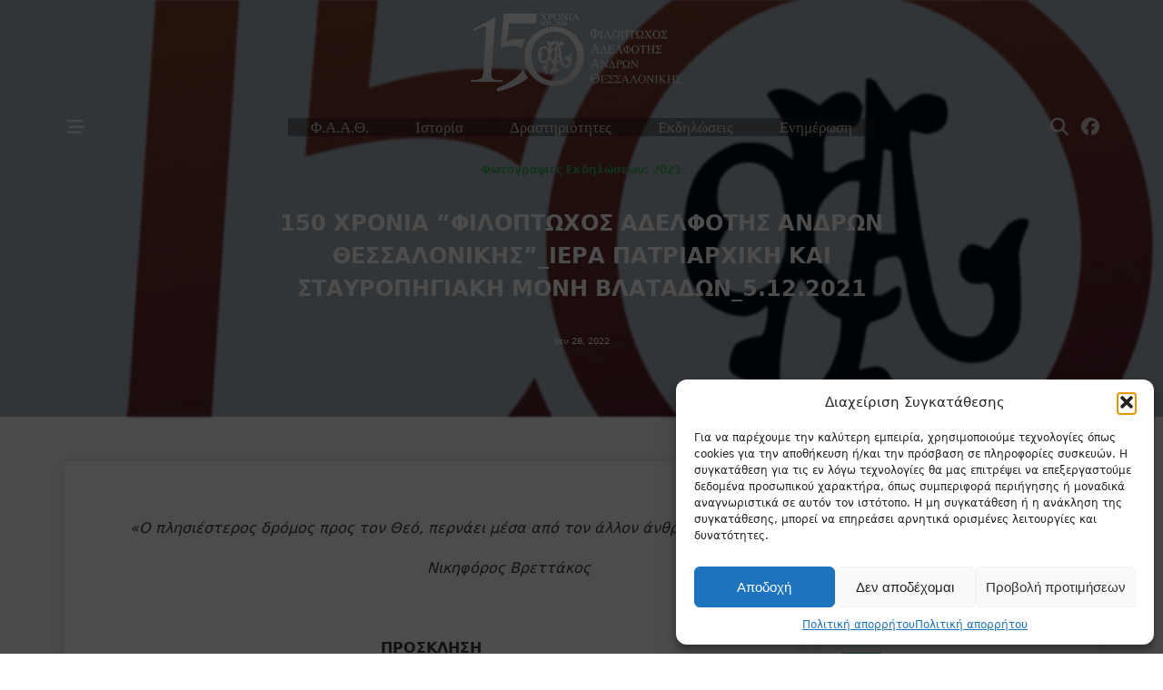

--- FILE ---
content_type: text/html; charset=UTF-8
request_url: https://www.faath.org.gr/150-%CF%87%CF%81%CE%BF%CE%BD%CE%B9%CE%B1-%CF%86%CE%B9%CE%BB%CE%BF%CF%80%CF%84%CF%89%CF%87%CE%BF%CF%83-%CE%B1%CE%B4%CE%B5%CE%BB%CF%86%CE%BF%CF%84%CE%B7%CF%83-%CE%B1%CE%BD%CE%B4%CF%81%CF%89%CE%BD/
body_size: 29487
content:

<!DOCTYPE html>
<html lang="el" data-save-color-scheme="yes" data-kenta-blog-id="kenta-blog" data-kenta-theme="light">
<head>
    <meta charset="UTF-8">
    <meta name="viewport" content="width=device-width, initial-scale=1.0">
    <meta http-equiv="X-UA-Compatible" content="ie=edge">
    <link rel="profile" href="https://gmpg.org/xfn/11">
	
<!-- MapPress Easy Google Maps Version:2.95.3 (https://www.mappresspro.com) -->
<title>150 ΧΡΟΝΙΑ &#8220;ΦΙΛΟΠΤΩΧΟΣ ΑΔΕΛΦΟΤΗΣ ΑΝΔΡΩΝ ΘΕΣΣΑΛΟΝΙΚΗΣ&#8221;_ΙΕΡΑ ΠΑΤΡΙΑΡΧΙΚΗ ΚΑΙ ΣΤΑΥΡΟΠΗΓΙΑΚΗ ΜΟΝΗ ΒΛΑΤΑΔΩΝ_5.12.2021 &#8211; ΦΙΛΟΠΤΩΧΟΣ ΑΔΕΛΦΟΤΗΣ ΑΝΔΡΩΝ ΘΕΣΣΑΛΟΝΙΚΗΣ</title>
<meta name='robots' content='max-image-preview:large' />
	<style>img:is([sizes="auto" i], [sizes^="auto," i]) { contain-intrinsic-size: 3000px 1500px }</style>
	<link rel='dns-prefetch' href='//fonts.googleapis.com' />
<script>
window._wpemojiSettings = {"baseUrl":"https:\/\/s.w.org\/images\/core\/emoji\/16.0.1\/72x72\/","ext":".png","svgUrl":"https:\/\/s.w.org\/images\/core\/emoji\/16.0.1\/svg\/","svgExt":".svg","source":{"concatemoji":"https:\/\/www.faath.org.gr\/wp-includes\/js\/wp-emoji-release.min.js?ver=bb188b52a6109f96e695bc6bcd192121"}};
/*! This file is auto-generated */
!function(s,n){var o,i,e;function c(e){try{var t={supportTests:e,timestamp:(new Date).valueOf()};sessionStorage.setItem(o,JSON.stringify(t))}catch(e){}}function p(e,t,n){e.clearRect(0,0,e.canvas.width,e.canvas.height),e.fillText(t,0,0);var t=new Uint32Array(e.getImageData(0,0,e.canvas.width,e.canvas.height).data),a=(e.clearRect(0,0,e.canvas.width,e.canvas.height),e.fillText(n,0,0),new Uint32Array(e.getImageData(0,0,e.canvas.width,e.canvas.height).data));return t.every(function(e,t){return e===a[t]})}function u(e,t){e.clearRect(0,0,e.canvas.width,e.canvas.height),e.fillText(t,0,0);for(var n=e.getImageData(16,16,1,1),a=0;a<n.data.length;a++)if(0!==n.data[a])return!1;return!0}function f(e,t,n,a){switch(t){case"flag":return n(e,"\ud83c\udff3\ufe0f\u200d\u26a7\ufe0f","\ud83c\udff3\ufe0f\u200b\u26a7\ufe0f")?!1:!n(e,"\ud83c\udde8\ud83c\uddf6","\ud83c\udde8\u200b\ud83c\uddf6")&&!n(e,"\ud83c\udff4\udb40\udc67\udb40\udc62\udb40\udc65\udb40\udc6e\udb40\udc67\udb40\udc7f","\ud83c\udff4\u200b\udb40\udc67\u200b\udb40\udc62\u200b\udb40\udc65\u200b\udb40\udc6e\u200b\udb40\udc67\u200b\udb40\udc7f");case"emoji":return!a(e,"\ud83e\udedf")}return!1}function g(e,t,n,a){var r="undefined"!=typeof WorkerGlobalScope&&self instanceof WorkerGlobalScope?new OffscreenCanvas(300,150):s.createElement("canvas"),o=r.getContext("2d",{willReadFrequently:!0}),i=(o.textBaseline="top",o.font="600 32px Arial",{});return e.forEach(function(e){i[e]=t(o,e,n,a)}),i}function t(e){var t=s.createElement("script");t.src=e,t.defer=!0,s.head.appendChild(t)}"undefined"!=typeof Promise&&(o="wpEmojiSettingsSupports",i=["flag","emoji"],n.supports={everything:!0,everythingExceptFlag:!0},e=new Promise(function(e){s.addEventListener("DOMContentLoaded",e,{once:!0})}),new Promise(function(t){var n=function(){try{var e=JSON.parse(sessionStorage.getItem(o));if("object"==typeof e&&"number"==typeof e.timestamp&&(new Date).valueOf()<e.timestamp+604800&&"object"==typeof e.supportTests)return e.supportTests}catch(e){}return null}();if(!n){if("undefined"!=typeof Worker&&"undefined"!=typeof OffscreenCanvas&&"undefined"!=typeof URL&&URL.createObjectURL&&"undefined"!=typeof Blob)try{var e="postMessage("+g.toString()+"("+[JSON.stringify(i),f.toString(),p.toString(),u.toString()].join(",")+"));",a=new Blob([e],{type:"text/javascript"}),r=new Worker(URL.createObjectURL(a),{name:"wpTestEmojiSupports"});return void(r.onmessage=function(e){c(n=e.data),r.terminate(),t(n)})}catch(e){}c(n=g(i,f,p,u))}t(n)}).then(function(e){for(var t in e)n.supports[t]=e[t],n.supports.everything=n.supports.everything&&n.supports[t],"flag"!==t&&(n.supports.everythingExceptFlag=n.supports.everythingExceptFlag&&n.supports[t]);n.supports.everythingExceptFlag=n.supports.everythingExceptFlag&&!n.supports.flag,n.DOMReady=!1,n.readyCallback=function(){n.DOMReady=!0}}).then(function(){return e}).then(function(){var e;n.supports.everything||(n.readyCallback(),(e=n.source||{}).concatemoji?t(e.concatemoji):e.wpemoji&&e.twemoji&&(t(e.twemoji),t(e.wpemoji)))}))}((window,document),window._wpemojiSettings);
</script>
<link rel='stylesheet' id='ultp-style-css' href='https://www.faath.org.gr/wp-content/plugins/ultimate-post/assets/css/style.min.css?ver=5.0.3' media='all' />
<style id='ultp-post-23256-inline-css'>
.ultp-block-5dd8d3 > .ultp-row-wrapper > .block-editor-inner-blocks > .block-editor-block-list__layout, .ultp-block-5dd8d3 > .ultp-row-wrapper > .ultp-row-content { column-gap: 20px;}.ultp-block-5dd8d3 > .ultp-row-wrapper > .block-editor-inner-blocks > .block-editor-block-list__layout, .ultp-block-5dd8d3 > .ultp-row-wrapper > .ultp-row-content { row-gap: 20px } .ultp-block-5dd8d3 > .ultp-row-wrapper  > .block-editor-inner-blocks > .block-editor-block-list__layout, .ultp-block-5dd8d3 > .ultp-row-wrapper > .ultp-row-content { max-width: 1140px; margin-left: auto !important; margin-right: auto !important;}.ultp-block-5dd8d3 > .ultp-row-wrapper { margin:0px 0px 0px 0px; }.ultp-block-5dd8d3.wp-block-ultimate-post-row > .ultp-row-wrapper:not(:has( > .components-resizable-box__container)), .ultp-block-5dd8d3.wp-block-ultimate-post-row > .ultp-row-wrapper:has( > .components-resizable-box__container) > .block-editor-inner-blocks {padding: 15px 5px 15px 5px; }@media (max-width: 991px) {.ultp-block-5dd8d3 > .ultp-row-wrapper > .block-editor-inner-blocks > .block-editor-block-list__layout, .ultp-block-5dd8d3 > .ultp-row-wrapper > .ultp-row-content { column-gap: 10px;}.ultp-block-5dd8d3.wp-block-ultimate-post-row > .ultp-row-wrapper:not(:has( > .components-resizable-box__container)), .ultp-block-5dd8d3.wp-block-ultimate-post-row > .ultp-row-wrapper:has( > .components-resizable-box__container) > .block-editor-inner-blocks {padding: 20px 0px 20px 0px; }}@media (max-width: 767px) {.ultp-block-5dd8d3 > .ultp-row-wrapper > .block-editor-inner-blocks > .block-editor-block-list__layout, .ultp-block-5dd8d3 > .ultp-row-wrapper > .ultp-row-content { column-gap: 5px;}.ultp-block-5dd8d3 > .ultp-row-wrapper > .block-editor-inner-blocks > .block-editor-block-list__layout, .ultp-block-5dd8d3 > .ultp-row-wrapper > .ultp-row-content { row-gap: 30px }.ultp-block-5dd8d3.wp-block-ultimate-post-row > .ultp-row-wrapper:not(:has( > .components-resizable-box__container)), .ultp-block-5dd8d3.wp-block-ultimate-post-row > .ultp-row-wrapper:has( > .components-resizable-box__container) > .block-editor-inner-blocks {padding: 24px 0px 24px 0px; }}.ultp-block-5dd8d3 > .ultp-row-wrapper > .block-editor-inner-blocks > .block-editor-block-list__layout,  .ultp-block-5dd8d3 > .ultp-row-wrapper > .ultp-row-content { overflow: visible }.ultp-block-5dd8d3 > .ultp-row-wrapper > .block-editor-inner-blocks > .block-editor-block-list__layout , .ultp-block-5dd8d3 > .ultp-row-wrapper > .ultp-row-content { align-items: center } .ultp-block-5dd8d3 > .ultp-row-wrapper{background-color: rgba(14,4,46,1);}.ultp-block-5dd8d3 > .ultp-row-wrapper > .ultp-row-overlay { opacity:50%; }.ultp-block-5dd8d3 > .ultp-row-wrapper:hover > .ultp-row-overlay { opacity:50% }@media (min-width: 992px) {}@media only screen and (max-width: 991px) and (min-width: 768px) {}@media (max-width: 767px) {}[data-ultp=".ultp-block-4cb268"], .ultp-row-content > .ultp-block-4cb268 { flex-basis: calc(70% - 10px);}.ultp-block-4cb268 > .ultp-column-wrapper > .block-editor-inner-blocks > .block-editor-block-list__layout, .ultp-row-content > .ultp-block-4cb268 > .ultp-column-wrapper { justify-content: flex-start; }.ultp-block-4cb268 > .ultp-column-wrapper { margin: 0px 0px 0px 0px; }.ultp-block-4cb268 > .ultp-column-wrapper { padding: 0px 0px 0px 0px; }@media (max-width: 991px) {[data-ultp=".ultp-block-4cb268"], .ultp-row-content > .ultp-block-4cb268 { flex-basis: calc(30% - 5px);}}@media (max-width: 767px) {[data-ultp=".ultp-block-4cb268"], .ultp-row-content > .ultp-block-4cb268 { flex-basis: calc(100% - 0px);}.ultp-block-4cb268 > .ultp-column-wrapper > .block-editor-inner-blocks > .block-editor-block-list__layout, .ultp-row-content > .ultp-block-4cb268 > .ultp-column-wrapper { justify-content: center; }}.ultp-block-4cb268 > .ultp-column-wrapper > .block-editor-inner-blocks > .block-editor-block-list__layout, .ultp-row-content > .ultp-block-4cb268 > .ultp-column-wrapper  { display: flex; flex-direction: row }.ultp-block-4cb268 > .ultp-column-wrapper > .block-editor-inner-blocks > .block-editor-block-list__layout, .ultp-row-content > .ultp-block-4cb268 > .ultp-column-wrapper  { align-content: center; }.ultp-block-4cb268 > .ultp-column-wrapper > .block-editor-inner-blocks > .block-editor-block-list__layout, .ultp-row-content > .ultp-block-4cb268 > .ultp-column-wrapper { flex-wrap: wrap; }.ultp-block-4cb268 > .ultp-column-wrapper > .ultp-column-overlay { opacity: 50%; }.ultp-block-4cb268 > .ultp-column-wrapper:hover > .ultp-column-overlay { opacity: 50%; }.block-editor-block-list__block > .ultp-block-4cb268 > .ultp-column-wrapper, .ultp-row-content > .ultp-block-4cb268 > .ultp-column-wrapper { overflow: visible; }@media (min-width: 992px) {}@media only screen and (max-width: 991px) and (min-width: 768px) {}@media (max-width: 767px) {}.ultp-block-d48c59 .ultp-heading-wrap .ultp-heading-inner{font-size:14px;}.ultp-block-d48c59 .ultp-heading-wrap {margin-top:0; margin-bottom:0px; }.ultp-block-d48c59 .ultp-block-wrapper { margin:0px 0px 0px 0px; }.ultp-block-d48c59 .ultp-block-wrapper { padding:0px 0px 0px 0px; }@media (max-width: 991px) {.ultp-block-d48c59 .ultp-heading-wrap {margin-top:0; margin-bottom:10px; }}@media (max-width: 767px) {.ultp-block-d48c59 .ultp-heading-wrap {margin-top:0; margin-bottom:0px; }}.ultp-block-d48c59 .ultp-heading-inner, .ultp-block-d48c59 .ultp-sub-heading-inner{ text-align:left; }.ultp-block-d48c59 .ultp-heading-wrap .ultp-heading-inner{font-weight:400;text-decoration:none;}.ultp-block-d48c59 .ultp-heading-wrap .ultp-heading-inner span { color:rgba(255,255,255,1); }@media (min-width: 992px) {}@media only screen and (max-width: 991px) and (min-width: 768px) {}@media (max-width: 767px) {}[data-ultp=".ultp-block-3b7887"], .ultp-row-content > .ultp-block-3b7887 { flex-basis: calc(30% - 10px);}.ultp-block-3b7887 > .ultp-column-wrapper > .block-editor-inner-blocks > .block-editor-block-list__layout, .ultp-row-content > .ultp-block-3b7887 > .ultp-column-wrapper { justify-content: flex-end; }.ultp-block-3b7887 > .ultp-column-wrapper { margin: 0px 0px 0px 0px; }.ultp-block-3b7887 > .ultp-column-wrapper { padding: 0px 0px 0px 0px; }@media (max-width: 991px) {[data-ultp=".ultp-block-3b7887"], .ultp-row-content > .ultp-block-3b7887 { flex-basis: calc(70% - 5px);}}@media (max-width: 767px) {[data-ultp=".ultp-block-3b7887"], .ultp-row-content > .ultp-block-3b7887 { flex-basis: calc(100% - 0px);}.ultp-block-3b7887 > .ultp-column-wrapper > .block-editor-inner-blocks > .block-editor-block-list__layout, .ultp-row-content > .ultp-block-3b7887 > .ultp-column-wrapper { justify-content: center; }}.ultp-block-3b7887 > .ultp-column-wrapper > .block-editor-inner-blocks > .block-editor-block-list__layout, .ultp-row-content > .ultp-block-3b7887 > .ultp-column-wrapper  { display: flex; flex-direction: row }.ultp-block-3b7887 > .ultp-column-wrapper > .block-editor-inner-blocks > .block-editor-block-list__layout, .ultp-row-content > .ultp-block-3b7887 > .ultp-column-wrapper { flex-wrap: wrap; }.ultp-block-3b7887 > .ultp-column-wrapper > .ultp-column-overlay { opacity: 50%; }.ultp-block-3b7887 > .ultp-column-wrapper:hover > .ultp-column-overlay { opacity: 50%; }.block-editor-block-list__block > .ultp-block-3b7887 > .ultp-column-wrapper, .ultp-row-content > .ultp-block-3b7887 > .ultp-column-wrapper { overflow: visible; }@media (min-width: 992px) {}@media only screen and (max-width: 991px) and (min-width: 768px) {}@media (max-width: 767px) {}.ultp-block-06745b .ultp-heading-wrap .ultp-heading-inner{font-size:13px;}.ultp-block-06745b .ultp-heading-wrap {margin-top:0; margin-bottom:0px; }.ultp-block-06745b .ultp-block-wrapper { margin:0px 0px 0px 0px; }.ultp-block-06745b .ultp-block-wrapper { padding:0px 0px 0px 0px; }@media (max-width: 991px) {.ultp-block-06745b .ultp-heading-wrap {margin-top:0; margin-bottom:10px; }}@media (max-width: 767px) {.ultp-block-06745b .ultp-heading-wrap {margin-top:0; margin-bottom:0px; }}.ultp-block-06745b .ultp-heading-inner, .ultp-block-06745b .ultp-sub-heading-inner{ text-align:left; }.ultp-block-06745b .ultp-heading-wrap .ultp-heading-inner{font-weight:400;text-decoration:none;}.ultp-block-06745b .ultp-heading-wrap .ultp-heading-inner span { color:rgba(255,255,255,1); }@media (min-width: 992px) {}@media only screen and (max-width: 991px) and (min-width: 768px) {}@media (max-width: 767px) {}
</style>
<style id='wp-emoji-styles-inline-css'>

	img.wp-smiley, img.emoji {
		display: inline !important;
		border: none !important;
		box-shadow: none !important;
		height: 1em !important;
		width: 1em !important;
		margin: 0 0.07em !important;
		vertical-align: -0.1em !important;
		background: none !important;
		padding: 0 !important;
	}
</style>
<link rel='stylesheet' id='wp-block-library-css' href='https://www.faath.org.gr/wp-includes/css/dist/block-library/style.min.css?ver=bb188b52a6109f96e695bc6bcd192121' media='all' />
<link rel='stylesheet' id='mappress-leaflet-css' href='https://www.faath.org.gr/wp-content/plugins/mappress-google-maps-for-wordpress/lib/leaflet/leaflet.css?ver=1.7.1' media='all' />
<link rel='stylesheet' id='mappress-css' href='https://www.faath.org.gr/wp-content/plugins/mappress-google-maps-for-wordpress/css/mappress.css?ver=2.95.3' media='all' />
<link rel='stylesheet' id='wpda_like_box_gutenberg_css-css' href='https://www.faath.org.gr/wp-content/plugins/like-box/includes/gutenberg/style.css?ver=bb188b52a6109f96e695bc6bcd192121' media='all' />
<link rel='stylesheet' id='fontawesome-css' href='https://www.faath.org.gr/wp-content/plugins/kenta-blocks/assets/fontawesome/css/all.min.css?ver=1.4.5' media='all' />
<link rel='stylesheet' id='kenta-blocks-style-css' href='https://www.faath.org.gr/wp-content/plugins/kenta-blocks/dist/blocks.style.min.css?ver=1.4.5' media='all' />
<style id='pdfemb-pdf-embedder-viewer-style-inline-css'>
.wp-block-pdfemb-pdf-embedder-viewer{max-width:none}

</style>
<link rel='stylesheet' id='kenta_fonts-css' href='https://fonts.googleapis.com/css?family=Alata%3A400&#038;display=fallback&#038;ver=1.4.9' media='all' />
<style id='global-styles-inline-css'>
:root{--wp--preset--aspect-ratio--square: 1;--wp--preset--aspect-ratio--4-3: 4/3;--wp--preset--aspect-ratio--3-4: 3/4;--wp--preset--aspect-ratio--3-2: 3/2;--wp--preset--aspect-ratio--2-3: 2/3;--wp--preset--aspect-ratio--16-9: 16/9;--wp--preset--aspect-ratio--9-16: 9/16;--wp--preset--color--black: #000000;--wp--preset--color--cyan-bluish-gray: #abb8c3;--wp--preset--color--white: #ffffff;--wp--preset--color--pale-pink: #f78da7;--wp--preset--color--vivid-red: #cf2e2e;--wp--preset--color--luminous-vivid-orange: #ff6900;--wp--preset--color--luminous-vivid-amber: #fcb900;--wp--preset--color--light-green-cyan: #7bdcb5;--wp--preset--color--vivid-green-cyan: #00d084;--wp--preset--color--pale-cyan-blue: #8ed1fc;--wp--preset--color--vivid-cyan-blue: #0693e3;--wp--preset--color--vivid-purple: #9b51e0;--wp--preset--color--kenta-primary: var(--kenta-primary-color);--wp--preset--color--kenta-primary-active: var(--kenta-primary-active);--wp--preset--color--kenta-accent: var(--kenta-accent-color);--wp--preset--color--kenta-accent-active: var(--kenta-accent-active);--wp--preset--color--kenta-base: var(--kenta-base-color);--wp--preset--color--kenta-base-100: var(--kenta-base-100);--wp--preset--color--kenta-base-200: var(--kenta-base-200);--wp--preset--color--kenta-base-300: var(--kenta-base-300);--wp--preset--gradient--vivid-cyan-blue-to-vivid-purple: linear-gradient(135deg,rgba(6,147,227,1) 0%,rgb(155,81,224) 100%);--wp--preset--gradient--light-green-cyan-to-vivid-green-cyan: linear-gradient(135deg,rgb(122,220,180) 0%,rgb(0,208,130) 100%);--wp--preset--gradient--luminous-vivid-amber-to-luminous-vivid-orange: linear-gradient(135deg,rgba(252,185,0,1) 0%,rgba(255,105,0,1) 100%);--wp--preset--gradient--luminous-vivid-orange-to-vivid-red: linear-gradient(135deg,rgba(255,105,0,1) 0%,rgb(207,46,46) 100%);--wp--preset--gradient--very-light-gray-to-cyan-bluish-gray: linear-gradient(135deg,rgb(238,238,238) 0%,rgb(169,184,195) 100%);--wp--preset--gradient--cool-to-warm-spectrum: linear-gradient(135deg,rgb(74,234,220) 0%,rgb(151,120,209) 20%,rgb(207,42,186) 40%,rgb(238,44,130) 60%,rgb(251,105,98) 80%,rgb(254,248,76) 100%);--wp--preset--gradient--blush-light-purple: linear-gradient(135deg,rgb(255,206,236) 0%,rgb(152,150,240) 100%);--wp--preset--gradient--blush-bordeaux: linear-gradient(135deg,rgb(254,205,165) 0%,rgb(254,45,45) 50%,rgb(107,0,62) 100%);--wp--preset--gradient--luminous-dusk: linear-gradient(135deg,rgb(255,203,112) 0%,rgb(199,81,192) 50%,rgb(65,88,208) 100%);--wp--preset--gradient--pale-ocean: linear-gradient(135deg,rgb(255,245,203) 0%,rgb(182,227,212) 50%,rgb(51,167,181) 100%);--wp--preset--gradient--electric-grass: linear-gradient(135deg,rgb(202,248,128) 0%,rgb(113,206,126) 100%);--wp--preset--gradient--midnight: linear-gradient(135deg,rgb(2,3,129) 0%,rgb(40,116,252) 100%);--wp--preset--font-size--small: 0.875rem;--wp--preset--font-size--medium: clamp(14px, 0.875rem + ((1vw - 3.2px) * 0.732), 20px);--wp--preset--font-size--large: clamp(1rem, 1rem + ((1vw - 0.2rem) * 0.244), 1.125rem);--wp--preset--font-size--x-large: clamp(1.125rem, 1.125rem + ((1vw - 0.2rem) * 0.244), 1.25rem);--wp--preset--font-size--inherit: inherit;--wp--preset--font-size--x-small: 0.75rem;--wp--preset--font-size--base: 1rem;--wp--preset--font-size--xx-large: clamp(1.25rem, 1.25rem + ((1vw - 0.2rem) * 0.488), 1.5rem);--wp--preset--font-size--xxx-large: clamp(1.5rem, 1.5rem + ((1vw - 0.2rem) * 0.732), 1.875rem);--wp--preset--font-size--4-x-large: clamp(1.875rem, 1.875rem + ((1vw - 0.2rem) * 0.732), 2.25rem);--wp--preset--font-size--5-x-large: clamp(2.25rem, 2.25rem + ((1vw - 0.2rem) * 1.463), 3rem);--wp--preset--font-size--6-x-large: clamp(3rem, 3rem + ((1vw - 0.2rem) * 1.463), 3.75rem);--wp--preset--font-size--7-x-large: clamp(3.75rem, 3.75rem + ((1vw - 0.2rem) * 1.463), 4.5rem);--wp--preset--font-size--8-x-large: clamp(4.5rem, 4.5rem + ((1vw - 0.2rem) * 2.927), 6rem);--wp--preset--font-size--9-x-large: clamp(6rem, 6rem + ((1vw - 0.2rem) * 3.902), 8rem);--wp--preset--spacing--20: 0.44rem;--wp--preset--spacing--30: 0.67rem;--wp--preset--spacing--40: 1rem;--wp--preset--spacing--50: 1.5rem;--wp--preset--spacing--60: 2.25rem;--wp--preset--spacing--70: 3.38rem;--wp--preset--spacing--80: 5.06rem;--wp--preset--spacing--xx-small: 0.5rem;--wp--preset--spacing--x-small: 1rem;--wp--preset--spacing--small: 1.5rem;--wp--preset--spacing--medium: 2rem;--wp--preset--spacing--large: 3rem;--wp--preset--spacing--x-large: 4rem;--wp--preset--spacing--xx-large: 6rem;--wp--preset--shadow--natural: 6px 6px 9px rgba(0, 0, 0, 0.2);--wp--preset--shadow--deep: 12px 12px 50px rgba(0, 0, 0, 0.4);--wp--preset--shadow--sharp: 6px 6px 0px rgba(0, 0, 0, 0.2);--wp--preset--shadow--outlined: 6px 6px 0px -3px rgba(255, 255, 255, 1), 6px 6px rgba(0, 0, 0, 1);--wp--preset--shadow--crisp: 6px 6px 0px rgba(0, 0, 0, 1);}:root { --wp--style--global--content-size: 720px;--wp--style--global--wide-size: 1140px; }:where(body) { margin: 0; }.wp-site-blocks { padding-top: var(--wp--style--root--padding-top); padding-bottom: var(--wp--style--root--padding-bottom); }.has-global-padding { padding-right: var(--wp--style--root--padding-right); padding-left: var(--wp--style--root--padding-left); }.has-global-padding > .alignfull { margin-right: calc(var(--wp--style--root--padding-right) * -1); margin-left: calc(var(--wp--style--root--padding-left) * -1); }.has-global-padding :where(:not(.alignfull.is-layout-flow) > .has-global-padding:not(.wp-block-block, .alignfull)) { padding-right: 0; padding-left: 0; }.has-global-padding :where(:not(.alignfull.is-layout-flow) > .has-global-padding:not(.wp-block-block, .alignfull)) > .alignfull { margin-left: 0; margin-right: 0; }.wp-site-blocks > .alignleft { float: left; margin-right: 2em; }.wp-site-blocks > .alignright { float: right; margin-left: 2em; }.wp-site-blocks > .aligncenter { justify-content: center; margin-left: auto; margin-right: auto; }:where(.wp-site-blocks) > * { margin-block-start: 1.2rem; margin-block-end: 0; }:where(.wp-site-blocks) > :first-child { margin-block-start: 0; }:where(.wp-site-blocks) > :last-child { margin-block-end: 0; }:root { --wp--style--block-gap: 1.2rem; }:root :where(.is-layout-flow) > :first-child{margin-block-start: 0;}:root :where(.is-layout-flow) > :last-child{margin-block-end: 0;}:root :where(.is-layout-flow) > *{margin-block-start: 1.2rem;margin-block-end: 0;}:root :where(.is-layout-constrained) > :first-child{margin-block-start: 0;}:root :where(.is-layout-constrained) > :last-child{margin-block-end: 0;}:root :where(.is-layout-constrained) > *{margin-block-start: 1.2rem;margin-block-end: 0;}:root :where(.is-layout-flex){gap: 1.2rem;}:root :where(.is-layout-grid){gap: 1.2rem;}.is-layout-flow > .alignleft{float: left;margin-inline-start: 0;margin-inline-end: 2em;}.is-layout-flow > .alignright{float: right;margin-inline-start: 2em;margin-inline-end: 0;}.is-layout-flow > .aligncenter{margin-left: auto !important;margin-right: auto !important;}.is-layout-constrained > .alignleft{float: left;margin-inline-start: 0;margin-inline-end: 2em;}.is-layout-constrained > .alignright{float: right;margin-inline-start: 2em;margin-inline-end: 0;}.is-layout-constrained > .aligncenter{margin-left: auto !important;margin-right: auto !important;}.is-layout-constrained > :where(:not(.alignleft):not(.alignright):not(.alignfull)){max-width: var(--wp--style--global--content-size);margin-left: auto !important;margin-right: auto !important;}.is-layout-constrained > .alignwide{max-width: var(--wp--style--global--wide-size);}body .is-layout-flex{display: flex;}.is-layout-flex{flex-wrap: wrap;align-items: center;}.is-layout-flex > :is(*, div){margin: 0;}body .is-layout-grid{display: grid;}.is-layout-grid > :is(*, div){margin: 0;}body{background-color: transparent;color: var(--kenta-content-base-color);--wp--style--root--padding-top: 0px;--wp--style--root--padding-right: var(--wp--preset--spacing--small);--wp--style--root--padding-bottom: 0px;--wp--style--root--padding-left: var(--wp--preset--spacing--small);}a:where(:not(.wp-element-button)){color: var(--kenta-link-initial-color);text-decoration: underline;}:root :where(a:where(:not(.wp-element-button)):hover){color: var(--kenta-link-hover-color);}:root :where(a:where(:not(.wp-element-button)):focus){color: var(--kenta-link-hover-color);}h1, h2, h3, h4, h5, h6{color: var(--kenta-headings-color);}h1{font-size: var(--wp--preset--font-size--5-x-large);font-weight: 700;line-height: 1.11;}h2{font-size: var(--wp--preset--font-size--4-x-large);font-weight: 700;line-height: 1.33;}h3{font-size: var(--wp--preset--font-size--xxx-large);font-weight: 700;line-height: 1.6;}h4{font-size: var(--wp--preset--font-size--xx-large);font-weight: 600;line-height: 1.5;}h5{font-size: var(--wp--preset--font-size--x-large);font-weight: 600;line-height: 1.5;}h6{font-size: var(--wp--preset--font-size--large);font-weight: 500;line-height: 1.125;}:root :where(.wp-element-button, .wp-block-button__link){background-color: #32373c;border-width: 0;color: #fff;font-family: inherit;font-size: inherit;line-height: inherit;padding: calc(0.667em + 2px) calc(1.333em + 2px);text-decoration: none;}.has-black-color{color: var(--wp--preset--color--black) !important;}.has-cyan-bluish-gray-color{color: var(--wp--preset--color--cyan-bluish-gray) !important;}.has-white-color{color: var(--wp--preset--color--white) !important;}.has-pale-pink-color{color: var(--wp--preset--color--pale-pink) !important;}.has-vivid-red-color{color: var(--wp--preset--color--vivid-red) !important;}.has-luminous-vivid-orange-color{color: var(--wp--preset--color--luminous-vivid-orange) !important;}.has-luminous-vivid-amber-color{color: var(--wp--preset--color--luminous-vivid-amber) !important;}.has-light-green-cyan-color{color: var(--wp--preset--color--light-green-cyan) !important;}.has-vivid-green-cyan-color{color: var(--wp--preset--color--vivid-green-cyan) !important;}.has-pale-cyan-blue-color{color: var(--wp--preset--color--pale-cyan-blue) !important;}.has-vivid-cyan-blue-color{color: var(--wp--preset--color--vivid-cyan-blue) !important;}.has-vivid-purple-color{color: var(--wp--preset--color--vivid-purple) !important;}.has-kenta-primary-color{color: var(--wp--preset--color--kenta-primary) !important;}.has-kenta-primary-active-color{color: var(--wp--preset--color--kenta-primary-active) !important;}.has-kenta-accent-color{color: var(--wp--preset--color--kenta-accent) !important;}.has-kenta-accent-active-color{color: var(--wp--preset--color--kenta-accent-active) !important;}.has-kenta-base-color{color: var(--wp--preset--color--kenta-base) !important;}.has-kenta-base-100-color{color: var(--wp--preset--color--kenta-base-100) !important;}.has-kenta-base-200-color{color: var(--wp--preset--color--kenta-base-200) !important;}.has-kenta-base-300-color{color: var(--wp--preset--color--kenta-base-300) !important;}.has-black-background-color{background-color: var(--wp--preset--color--black) !important;}.has-cyan-bluish-gray-background-color{background-color: var(--wp--preset--color--cyan-bluish-gray) !important;}.has-white-background-color{background-color: var(--wp--preset--color--white) !important;}.has-pale-pink-background-color{background-color: var(--wp--preset--color--pale-pink) !important;}.has-vivid-red-background-color{background-color: var(--wp--preset--color--vivid-red) !important;}.has-luminous-vivid-orange-background-color{background-color: var(--wp--preset--color--luminous-vivid-orange) !important;}.has-luminous-vivid-amber-background-color{background-color: var(--wp--preset--color--luminous-vivid-amber) !important;}.has-light-green-cyan-background-color{background-color: var(--wp--preset--color--light-green-cyan) !important;}.has-vivid-green-cyan-background-color{background-color: var(--wp--preset--color--vivid-green-cyan) !important;}.has-pale-cyan-blue-background-color{background-color: var(--wp--preset--color--pale-cyan-blue) !important;}.has-vivid-cyan-blue-background-color{background-color: var(--wp--preset--color--vivid-cyan-blue) !important;}.has-vivid-purple-background-color{background-color: var(--wp--preset--color--vivid-purple) !important;}.has-kenta-primary-background-color{background-color: var(--wp--preset--color--kenta-primary) !important;}.has-kenta-primary-active-background-color{background-color: var(--wp--preset--color--kenta-primary-active) !important;}.has-kenta-accent-background-color{background-color: var(--wp--preset--color--kenta-accent) !important;}.has-kenta-accent-active-background-color{background-color: var(--wp--preset--color--kenta-accent-active) !important;}.has-kenta-base-background-color{background-color: var(--wp--preset--color--kenta-base) !important;}.has-kenta-base-100-background-color{background-color: var(--wp--preset--color--kenta-base-100) !important;}.has-kenta-base-200-background-color{background-color: var(--wp--preset--color--kenta-base-200) !important;}.has-kenta-base-300-background-color{background-color: var(--wp--preset--color--kenta-base-300) !important;}.has-black-border-color{border-color: var(--wp--preset--color--black) !important;}.has-cyan-bluish-gray-border-color{border-color: var(--wp--preset--color--cyan-bluish-gray) !important;}.has-white-border-color{border-color: var(--wp--preset--color--white) !important;}.has-pale-pink-border-color{border-color: var(--wp--preset--color--pale-pink) !important;}.has-vivid-red-border-color{border-color: var(--wp--preset--color--vivid-red) !important;}.has-luminous-vivid-orange-border-color{border-color: var(--wp--preset--color--luminous-vivid-orange) !important;}.has-luminous-vivid-amber-border-color{border-color: var(--wp--preset--color--luminous-vivid-amber) !important;}.has-light-green-cyan-border-color{border-color: var(--wp--preset--color--light-green-cyan) !important;}.has-vivid-green-cyan-border-color{border-color: var(--wp--preset--color--vivid-green-cyan) !important;}.has-pale-cyan-blue-border-color{border-color: var(--wp--preset--color--pale-cyan-blue) !important;}.has-vivid-cyan-blue-border-color{border-color: var(--wp--preset--color--vivid-cyan-blue) !important;}.has-vivid-purple-border-color{border-color: var(--wp--preset--color--vivid-purple) !important;}.has-kenta-primary-border-color{border-color: var(--wp--preset--color--kenta-primary) !important;}.has-kenta-primary-active-border-color{border-color: var(--wp--preset--color--kenta-primary-active) !important;}.has-kenta-accent-border-color{border-color: var(--wp--preset--color--kenta-accent) !important;}.has-kenta-accent-active-border-color{border-color: var(--wp--preset--color--kenta-accent-active) !important;}.has-kenta-base-border-color{border-color: var(--wp--preset--color--kenta-base) !important;}.has-kenta-base-100-border-color{border-color: var(--wp--preset--color--kenta-base-100) !important;}.has-kenta-base-200-border-color{border-color: var(--wp--preset--color--kenta-base-200) !important;}.has-kenta-base-300-border-color{border-color: var(--wp--preset--color--kenta-base-300) !important;}.has-vivid-cyan-blue-to-vivid-purple-gradient-background{background: var(--wp--preset--gradient--vivid-cyan-blue-to-vivid-purple) !important;}.has-light-green-cyan-to-vivid-green-cyan-gradient-background{background: var(--wp--preset--gradient--light-green-cyan-to-vivid-green-cyan) !important;}.has-luminous-vivid-amber-to-luminous-vivid-orange-gradient-background{background: var(--wp--preset--gradient--luminous-vivid-amber-to-luminous-vivid-orange) !important;}.has-luminous-vivid-orange-to-vivid-red-gradient-background{background: var(--wp--preset--gradient--luminous-vivid-orange-to-vivid-red) !important;}.has-very-light-gray-to-cyan-bluish-gray-gradient-background{background: var(--wp--preset--gradient--very-light-gray-to-cyan-bluish-gray) !important;}.has-cool-to-warm-spectrum-gradient-background{background: var(--wp--preset--gradient--cool-to-warm-spectrum) !important;}.has-blush-light-purple-gradient-background{background: var(--wp--preset--gradient--blush-light-purple) !important;}.has-blush-bordeaux-gradient-background{background: var(--wp--preset--gradient--blush-bordeaux) !important;}.has-luminous-dusk-gradient-background{background: var(--wp--preset--gradient--luminous-dusk) !important;}.has-pale-ocean-gradient-background{background: var(--wp--preset--gradient--pale-ocean) !important;}.has-electric-grass-gradient-background{background: var(--wp--preset--gradient--electric-grass) !important;}.has-midnight-gradient-background{background: var(--wp--preset--gradient--midnight) !important;}.has-small-font-size{font-size: var(--wp--preset--font-size--small) !important;}.has-medium-font-size{font-size: var(--wp--preset--font-size--medium) !important;}.has-large-font-size{font-size: var(--wp--preset--font-size--large) !important;}.has-x-large-font-size{font-size: var(--wp--preset--font-size--x-large) !important;}.has-inherit-font-size{font-size: var(--wp--preset--font-size--inherit) !important;}.has-x-small-font-size{font-size: var(--wp--preset--font-size--x-small) !important;}.has-base-font-size{font-size: var(--wp--preset--font-size--base) !important;}.has-xx-large-font-size{font-size: var(--wp--preset--font-size--xx-large) !important;}.has-xxx-large-font-size{font-size: var(--wp--preset--font-size--xxx-large) !important;}.has-4-x-large-font-size{font-size: var(--wp--preset--font-size--4-x-large) !important;}.has-5-x-large-font-size{font-size: var(--wp--preset--font-size--5-x-large) !important;}.has-6-x-large-font-size{font-size: var(--wp--preset--font-size--6-x-large) !important;}.has-7-x-large-font-size{font-size: var(--wp--preset--font-size--7-x-large) !important;}.has-8-x-large-font-size{font-size: var(--wp--preset--font-size--8-x-large) !important;}.has-9-x-large-font-size{font-size: var(--wp--preset--font-size--9-x-large) !important;}
:root :where(.wp-block-pullquote){font-size: var(--wp--preset--font-size--xxx-large);font-style: italic;font-weight: 400;letter-spacing: 0em;line-height: 1.5;padding-top: var(--wp--preset--spacing--large);padding-bottom: var(--wp--preset--spacing--large);}
:root :where(.wp-block-pullquote cite){font-size: var(--wp--preset--font-size--base);font-style: normal;}
:root :where(.wp-block-post-title a:where(:not(.wp-element-button))){color: var(--kenta-headings-color);text-decoration: none;}
:root :where(.wp-block-post-title a:where(:not(.wp-element-button)):hover){text-decoration: none;}
:root :where(.wp-block-post-title a:where(:not(.wp-element-button)):focus){text-decoration: none;}
:root :where(.wp-block-post-title a:where(:not(.wp-element-button)):active){text-decoration: none;}
:root :where(.wp-block-separator){border-color: currentColor;border-width: 0 0 1px 0;border-style: solid;color: var(--wp--preset--color--kenta-base-300);margin-top: var(--wp--preset--spacing--large);margin-bottom: var(--wp--preset--spacing--large);}
:root :where(.wp-block-list){padding-left: var(--wp--preset--spacing--small);}
:root :where(.wp-block-code){background-color: var(--wp--preset--color--kenta-accent);border-radius: .375rem;border-color: var(--wp--preset--color--neutral-700);color: var(--wp--preset--color--kenta-base-100);font-family: ui-monospace,SFMono-Regular,Menlo,Monaco,Consolas,Liberation Mono,Courier New,monospace;padding-top: var(--wp--style--block-gap);padding-right: var(--wp--style--block-gap);padding-bottom: var(--wp--style--block-gap);padding-left: var(--wp--style--block-gap);}
:root :where(.wp-block-preformatted){background-color: var(--wp--preset--color--kenta-accent);border-radius: .375rem;border-color: var(--wp--preset--color--neutral-700);color: var(--wp--preset--color--kenta-base-100);font-family: ui-monospace,SFMono-Regular,Menlo,Monaco,Consolas,Liberation Mono,Courier New,monospace;padding-top: var(--wp--style--block-gap);padding-right: var(--wp--style--block-gap);padding-bottom: var(--wp--style--block-gap);padding-left: var(--wp--style--block-gap);}
:root :where(.wp-block-verse){background-color: var(--wp--preset--color--kenta-accent);border-radius: .375rem;border-color: var(--wp--preset--color--neutral-700);color: var(--wp--preset--color--kenta-base-100);font-family: ui-monospace,SFMono-Regular,Menlo,Monaco,Consolas,Liberation Mono,Courier New,monospace;padding-top: var(--wp--style--block-gap);padding-right: var(--wp--style--block-gap);padding-bottom: var(--wp--style--block-gap);padding-left: var(--wp--style--block-gap);}
:root :where(.wp-block-quote){background-color: var(--wp--preset--color--kenta-base-200);border-radius: 1rem;font-size: var(--wp--preset--font-size-large);font-style: italic;line-height: 1.3;padding-top: 2.25rem;padding-right: 2.25rem;padding-bottom: 2.25rem;padding-left: 2.25rem;}
:root :where(.wp-block-quote cite){font-size: var(--wp--preset--font-size--small);font-style: normal;}
:root :where(.wp-block-table > table){background-color: var(--wp--preset--color--kenta-base);}
</style>
<link rel='stylesheet' id='contact-form-7-css' href='https://www.faath.org.gr/wp-content/plugins/contact-form-7/includes/css/styles.css?ver=6.1.3' media='all' />
<style id='wpxpo-global-style-inline-css'>
:root {
			--preset-color1: #037fff;
			--preset-color2: #026fe0;
			--preset-color3: #071323;
			--preset-color4: #132133;
			--preset-color5: #34495e;
			--preset-color6: #787676;
			--preset-color7: #f0f2f3;
			--preset-color8: #f8f9fa;
			--preset-color9: #ffffff;
		}{}
</style>
<style id='ultp-preset-colors-style-inline-css'>
:root { --postx_preset_Base_1_color: #f4f4ff; --postx_preset_Base_2_color: #dddff8; --postx_preset_Base_3_color: #B4B4D6; --postx_preset_Primary_color: #3323f0; --postx_preset_Secondary_color: #4a5fff; --postx_preset_Tertiary_color: #FFFFFF; --postx_preset_Contrast_3_color: #545472; --postx_preset_Contrast_2_color: #262657; --postx_preset_Contrast_1_color: #10102e; --postx_preset_Over_Primary_color: #ffffff;  }
</style>
<style id='ultp-preset-gradient-style-inline-css'>
:root { --postx_preset_Primary_to_Secondary_to_Right_gradient: linear-gradient(90deg, var(--postx_preset_Primary_color) 0%, var(--postx_preset_Secondary_color) 100%); --postx_preset_Primary_to_Secondary_to_Bottom_gradient: linear-gradient(180deg, var(--postx_preset_Primary_color) 0%, var(--postx_preset_Secondary_color) 100%); --postx_preset_Secondary_to_Primary_to_Right_gradient: linear-gradient(90deg, var(--postx_preset_Secondary_color) 0%, var(--postx_preset_Primary_color) 100%); --postx_preset_Secondary_to_Primary_to_Bottom_gradient: linear-gradient(180deg, var(--postx_preset_Secondary_color) 0%, var(--postx_preset_Primary_color) 100%); --postx_preset_Cold_Evening_gradient: linear-gradient(0deg, rgb(12, 52, 131) 0%, rgb(162, 182, 223) 100%, rgb(107, 140, 206) 100%, rgb(162, 182, 223) 100%); --postx_preset_Purple_Division_gradient: linear-gradient(0deg, rgb(112, 40, 228) 0%, rgb(229, 178, 202) 100%); --postx_preset_Over_Sun_gradient: linear-gradient(60deg, rgb(171, 236, 214) 0%, rgb(251, 237, 150) 100%); --postx_preset_Morning_Salad_gradient: linear-gradient(-255deg, rgb(183, 248, 219) 0%, rgb(80, 167, 194) 100%); --postx_preset_Fabled_Sunset_gradient: linear-gradient(-270deg, rgb(35, 21, 87) 0%, rgb(68, 16, 122) 29%, rgb(255, 19, 97) 67%, rgb(255, 248, 0) 100%);  }
</style>
<style id='ultp-preset-typo-style-inline-css'>
@import url('https://fonts.googleapis.com/css?family=Roboto:100,100i,300,300i,400,400i,500,500i,700,700i,900,900i'); :root { --postx_preset_Heading_typo_font_family: Roboto; --postx_preset_Heading_typo_font_family_type: sans-serif; --postx_preset_Heading_typo_font_weight: 600; --postx_preset_Heading_typo_text_transform: capitalize; --postx_preset_Body_and_Others_typo_font_family: Roboto; --postx_preset_Body_and_Others_typo_font_family_type: sans-serif; --postx_preset_Body_and_Others_typo_font_weight: 400; --postx_preset_Body_and_Others_typo_text_transform: lowercase; --postx_preset_body_typo_font_size_lg: 16px; --postx_preset_paragraph_1_typo_font_size_lg: 12px; --postx_preset_paragraph_2_typo_font_size_lg: 12px; --postx_preset_paragraph_3_typo_font_size_lg: 12px; --postx_preset_heading_h1_typo_font_size_lg: 42px; --postx_preset_heading_h2_typo_font_size_lg: 36px; --postx_preset_heading_h3_typo_font_size_lg: 30px; --postx_preset_heading_h4_typo_font_size_lg: 24px; --postx_preset_heading_h5_typo_font_size_lg: 20px; --postx_preset_heading_h6_typo_font_size_lg: 16px; }
</style>
<link rel='stylesheet' id='cmplz-general-css' href='https://www.faath.org.gr/wp-content/plugins/complianz-gdpr/assets/css/cookieblocker.min.css?ver=1763667337' media='all' />
<link rel='stylesheet' id='kenta-cmp-style-css' href='https://www.faath.org.gr/wp-content/plugins/kenta-companion/assets/css/kenta-companion.min.css?ver=1.3.2' media='all' />
<link rel='stylesheet' id='lotta-fontawesome-css' href='https://www.faath.org.gr/wp-content/themes/kenta/lotta-framework/dist/vendor/fontawesome/css/all.min.css?ver=2.1.1' media='all' />
<link rel='stylesheet' id='kenta-style-css' href='https://www.faath.org.gr/wp-content/themes/kenta/dist/css/style.min.css?ver=1.4.9' media='all' />
<style id='kenta-dynamic-vars-inline-css'>
:root{--kenta-transparent:rgba(0, 0, 0, 0);--kenta-light-primary-color:#3ba956;--kenta-light-primary-active:#16a34a;--kenta-light-accent-color:#041f38;--kenta-light-accent-active:#363d49;--kenta-light-base-color:#ffffff;--kenta-light-base-100:#f8fafc;--kenta-light-base-200:#f1f5f9;--kenta-light-base-300:#e2e8f0;--kenta-dark-accent-color:#f3f4f6;--kenta-dark-accent-active:#a3a9a3;--kenta-dark-base-color:#17212a;--kenta-dark-base-100:#212a33;--kenta-dark-base-200:#2a323b;--kenta-dark-base-300:#353f49;--kenta-content-base-color:var(--kenta-accent-active);--kenta-content-drop-cap-color:var(--kenta-accent-color);--kenta-link-initial-color:var(--kenta-primary-color);--kenta-link-hover-color:var(--kenta-primary-active);--kenta-headings-color:var(--kenta-accent-color);}
</style>
<style id='kenta-preloader-inline-css'>
.kenta-preloader-wrap{--kenta-preloader-background:var(--kenta-accent-color);--kenta-preloader-primary:var(--kenta-primary-color);--kenta-preloader-accent:var(--kenta-base-color);position:fixed;top:0;left:0;width:100%;height:100%;z-index:100000;display:flex;align-items:center;background:var(--kenta-preloader-background);}.kenta-preloader-4{transform:rotateZ(45deg);perspective:1000px;border-radius:50%;width:48px;height:48px;margin:auto;color:var(--kenta-preloader-accent);}.kenta-preloader-4::before,.kenta-preloader-4::after{content:'';display:block;position:absolute;top:0;left:0;width:inherit;height:inherit;border-radius:50%;transform:rotateX(70deg);animation:1s spin linear infinite;}.kenta-preloader-4::after{color:var(--kenta-preloader-primary);transform:rotateY(70deg);animation-delay:.4s;}@keyframes rotate {0% {transform:translate(-50%, -50%) rotateZ(0deg);}100% {transform:translate(-50%, -50%) rotateZ(360deg);}}@keyframes rotateccw {0% {transform:translate(-50%, -50%) rotate(0deg);}100% {transform:translate(-50%, -50%) rotate(-360deg);}}@keyframes spin {0%, {}100% {box-shadow:.2em 0px 0 0px currentcolor;}12% {box-shadow:.2em .2em 0 0 currentcolor;}25% {box-shadow:0 .2em 0 0px currentcolor;}37% {box-shadow:-.2em .2em 0 0 currentcolor;}50% {box-shadow:-.2em 0 0 0 currentcolor;}62% {box-shadow:-.2em -.2em 0 0 currentcolor;}75% {box-shadow:0px -.2em 0 0 currentcolor;}87% {box-shadow:.2em -.2em 0 0 currentcolor;}}
</style>
<link rel='stylesheet' id='kenta-cached-dynamic-styles-css' href='https://www.faath.org.gr/wp-content/uploads/kenta/asset-post.css?ver=1764582664' media='all' />
<style id='kenta-dynamic-inline-css'>
.kenta-site-wrap{--kenta-content-area-spacing:24px;--wp-admin-bar-height:0px;}
</style>
<style id='kenta-transparent-header-inline-css'>
.kenta-transparent-header .kenta-header-row{box-shadow:none;background-color:var(--kenta-transparent);background-image:none;}.kenta-transparent-header .kenta-site-branding .kenta-has-transparent-logo .kenta-transparent-logo{display:inline-block;}.kenta-transparent-header .kenta-site-branding .kenta-has-transparent-logo .kenta-logo, .kenta-transparent-header .kenta-site-branding .kenta-has-transparent-logo .kenta-dark-scheme-logo{display:none;}.kenta-transparent-header .kenta-site-branding .site-identity .site-title, .kenta-transparent-header .kenta-site-branding .site-identity .site-tagline{--kenta-link-initial-color:rgba(255,255,255,0.75);--kenta-link-hover-color:var(--kenta-base-color);}.kenta-transparent-header .kenta-menu{--menu-text-initial-color:rgba(255,255,255,0.75);--menu-text-hover-color:#fff;--menu-text-active-color:#fff;--menu-background-initial-color:rgba(29,30,30,0.46);--menu-background-hover-color:rgba(30,31,31,0.4);--menu-background-active-color:rgba(99,103,103,0.52);}.kenta-transparent-header .kenta-button, .kenta-transparent-header .kenta-icon-button, .kenta-transparent-header .kenta-social-icon{--kenta-button-text-initial-color:rgba(255,255,255,0.75);--kenta-icon-button-icon-initial-color:rgba(255,255,255,0.75);--kenta-social-icon-initial-color:rgba(255,255,255,0.75);--kenta-button-text-hover-color:var(--kenta-base-color);--kenta-icon-button-icon-hover-color:var(--kenta-base-color);--kenta-social-icon-hover-color:var(--kenta-base-color);}
</style>
<link rel='stylesheet' id='__EPYT__style-css' href='https://www.faath.org.gr/wp-content/plugins/youtube-embed-plus/styles/ytprefs.min.css?ver=14.2.3.2' media='all' />
<style id='__EPYT__style-inline-css'>

                .epyt-gallery-thumb {
                        width: 33.333%;
                }
                
</style>
<link rel='stylesheet' id='ari-fancybox-css' href='https://www.faath.org.gr/wp-content/plugins/ari-fancy-lightbox/assets/fancybox/jquery.fancybox.min.css?ver=1.4.1' media='all' />
<style id='ari-fancybox-inline-css'>
BODY .fancybox-container{z-index:200000}BODY .fancybox-is-open .fancybox-bg{opacity:0.87}BODY .fancybox-bg {background-color:#0f0f11}BODY .fancybox-thumbs {background-color:#ffffff}
</style>
<style id='kenta-blocks-frontend-sidebar-styles-inline-css'>
:root{--kb-primary-color:var(--kenta-primary-color);--kb-primary-active:var(--kenta-primary-active);--kb-accent-color:var(--kenta-accent-color);--kb-accent-active:var(--kenta-accent-active);--kb-base-300:var(--kenta-base-300);--kb-base-200:var(--kenta-base-200);--kb-base-100:var(--kenta-base-100);--kb-base-color:var(--kenta-base-color);}
</style>
<link rel='stylesheet' id='animated-css' href='https://www.faath.org.gr/wp-content/plugins/like-box/includes/style/effects.css?ver=bb188b52a6109f96e695bc6bcd192121' media='all' />
<link rel='stylesheet' id='front_end_like_box-css' href='https://www.faath.org.gr/wp-content/plugins/like-box/includes/style/style.css?ver=bb188b52a6109f96e695bc6bcd192121' media='all' />
<link rel='stylesheet' id='dashicons-css' href='https://www.faath.org.gr/wp-includes/css/dashicons.min.css?ver=bb188b52a6109f96e695bc6bcd192121' media='all' />
<link rel='stylesheet' id='thickbox-css' href='https://www.faath.org.gr/wp-includes/js/thickbox/thickbox.css?ver=bb188b52a6109f96e695bc6bcd192121' media='all' />
<!--n2css--><!--n2js--><script src="https://www.faath.org.gr/wp-includes/js/jquery/jquery.min.js?ver=3.7.1" id="jquery-core-js"></script>
<script src="https://www.faath.org.gr/wp-includes/js/jquery/jquery-migrate.min.js?ver=3.4.1" id="jquery-migrate-js"></script>
<script src="https://www.faath.org.gr/wp-includes/js/tinymce/tinymce.min.js?ver=49110-20250317" id="wp-tinymce-root-js"></script>
<script src="https://www.faath.org.gr/wp-includes/js/tinymce/plugins/compat3x/plugin.min.js?ver=49110-20250317" id="wp-tinymce-js"></script>
<script src="https://www.faath.org.gr/wp-includes/js/dist/dom-ready.min.js?ver=f77871ff7694fffea381" id="wp-dom-ready-js"></script>
<script src="https://www.faath.org.gr/wp-content/plugins/kenta-companion/assets/js/kenta-companion.min.js?ver=eb300cca3671b4ef" id="kenta-cmp-script-js"></script>
<script src="https://www.faath.org.gr/wp-content/themes/kenta/dist/vendor/scrollreveal/scrollreveal.min.js?ver=1.4.9" id="scrollreveal-js"></script>
<script src="https://www.faath.org.gr/wp-content/themes/kenta/dist/vendor/hc-sticky/hc-sticky.min.js?ver=1.4.9" id="hc-sticky-js"></script>
<script type="text/plain" data-service="youtube" data-category="marketing" id="__ytprefs__-js-extra">
var _EPYT_ = {"ajaxurl":"https:\/\/www.faath.org.gr\/wp-admin\/admin-ajax.php","security":"f2bb1e4a61","gallery_scrolloffset":"20","eppathtoscripts":"https:\/\/www.faath.org.gr\/wp-content\/plugins\/youtube-embed-plus\/scripts\/","eppath":"https:\/\/www.faath.org.gr\/wp-content\/plugins\/youtube-embed-plus\/","epresponsiveselector":"[\"iframe.__youtube_prefs__\",\"iframe[src*='youtube.com']\",\"iframe[src*='youtube-nocookie.com']\",\"iframe[data-ep-src*='youtube.com']\",\"iframe[data-ep-src*='youtube-nocookie.com']\",\"iframe[data-ep-gallerysrc*='youtube.com']\"]","epdovol":"1","version":"14.2.3.2","evselector":"iframe.__youtube_prefs__[src], iframe[src*=\"youtube.com\/embed\/\"], iframe[src*=\"youtube-nocookie.com\/embed\/\"]","ajax_compat":"","maxres_facade":"eager","ytapi_load":"light","pause_others":"","stopMobileBuffer":"1","facade_mode":"","not_live_on_channel":""};
</script>
<script src="https://www.faath.org.gr/wp-content/plugins/youtube-embed-plus/scripts/ytprefs.min.js?ver=14.2.3.2" id="__ytprefs__-js"></script>
<script id="ari-fancybox-js-extra">
var ARI_FANCYBOX = {"lightbox":{"backFocus":false,"trapFocus":false,"thumbs":{"hideOnClose":false},"touch":{"vertical":true,"momentum":true},"buttons":["slideShow","fullScreen","thumbs","close"],"lang":"custom","i18n":{"custom":{"PREV":"Previous","NEXT":"Next","PLAY_START":"Start slideshow (P)","PLAY_STOP":"Stop slideshow (P)","FULL_SCREEN":"Full screen (F)","THUMBS":"Thumbnails (G)","CLOSE":"Close (Esc)","ERROR":"The requested content cannot be loaded. <br\/> Please try again later."}}},"convert":{"wp_gallery":{"convert":false},"pdf":{"convert":true,"internal":{"viewer":"iframe"},"external":{"convert":true}}},"sanitize":null,"viewers":{"pdfjs":{"url":"https:\/\/www.faath.org.gr\/wp-content\/plugins\/ari-fancy-lightbox\/assets\/pdfjs\/web\/viewer.html"}}};
</script>
<script src="https://www.faath.org.gr/wp-content/plugins/ari-fancy-lightbox/assets/fancybox/jquery.fancybox.min.js?ver=1.4.1" id="ari-fancybox-js"></script>
<script src="https://www.faath.org.gr/wp-content/plugins/like-box/includes/javascript/front_end_js.js?ver=bb188b52a6109f96e695bc6bcd192121" id="like-box-front-end-js"></script>
<link rel="https://api.w.org/" href="https://www.faath.org.gr/wp-json/" /><link rel="alternate" title="JSON" type="application/json" href="https://www.faath.org.gr/wp-json/wp/v2/posts/21241" /><link rel="canonical" href="https://www.faath.org.gr/150-%cf%87%cf%81%ce%bf%ce%bd%ce%b9%ce%b1-%cf%86%ce%b9%ce%bb%ce%bf%cf%80%cf%84%cf%89%cf%87%ce%bf%cf%83-%ce%b1%ce%b4%ce%b5%ce%bb%cf%86%ce%bf%cf%84%ce%b7%cf%83-%ce%b1%ce%bd%ce%b4%cf%81%cf%89%ce%bd/" />
<link rel="alternate" title="oEmbed (JSON)" type="application/json+oembed" href="https://www.faath.org.gr/wp-json/oembed/1.0/embed?url=https%3A%2F%2Fwww.faath.org.gr%2F150-%25cf%2587%25cf%2581%25ce%25bf%25ce%25bd%25ce%25b9%25ce%25b1-%25cf%2586%25ce%25b9%25ce%25bb%25ce%25bf%25cf%2580%25cf%2584%25cf%2589%25cf%2587%25ce%25bf%25cf%2583-%25ce%25b1%25ce%25b4%25ce%25b5%25ce%25bb%25cf%2586%25ce%25bf%25cf%2584%25ce%25b7%25cf%2583-%25ce%25b1%25ce%25bd%25ce%25b4%25cf%2581%25cf%2589%25ce%25bd%2F" />
<link rel="alternate" title="oEmbed (XML)" type="text/xml+oembed" href="https://www.faath.org.gr/wp-json/oembed/1.0/embed?url=https%3A%2F%2Fwww.faath.org.gr%2F150-%25cf%2587%25cf%2581%25ce%25bf%25ce%25bd%25ce%25b9%25ce%25b1-%25cf%2586%25ce%25b9%25ce%25bb%25ce%25bf%25cf%2580%25cf%2584%25cf%2589%25cf%2587%25ce%25bf%25cf%2583-%25ce%25b1%25ce%25b4%25ce%25b5%25ce%25bb%25cf%2586%25ce%25bf%25cf%2584%25ce%25b7%25cf%2583-%25ce%25b1%25ce%25bd%25ce%25b4%25cf%2581%25cf%2589%25ce%25bd%2F&#038;format=xml" />
			<style>.cmplz-hidden {
					display: none !important;
				}</style><link rel="apple-touch-icon" sizes="76x76" href="/wp-content/uploads/fbrfg/apple-touch-icon.png">
<link rel="icon" type="image/png" sizes="32x32" href="/wp-content/uploads/fbrfg/favicon-32x32.png">
<link rel="icon" type="image/png" sizes="16x16" href="/wp-content/uploads/fbrfg/favicon-16x16.png">
<link rel="manifest" href="/wp-content/uploads/fbrfg/site.webmanifest">
<link rel="mask-icon" href="/wp-content/uploads/fbrfg/safari-pinned-tab.svg" color="#5bbad5">
<link rel="shortcut icon" href="/wp-content/uploads/fbrfg/favicon.ico">
<meta name="msapplication-TileColor" content="#da532c">
<meta name="msapplication-config" content="/wp-content/uploads/fbrfg/browserconfig.xml">
<meta name="theme-color" content="#ffffff">    <style id="kenta-preloader-selective-css"></style>
    <style id="kenta-global-selective-css"></style>
    <style id="kenta-woo-selective-css"></style>
    <style id="kenta-header-selective-css"></style>
    <style id="kenta-footer-selective-css"></style>
    <style id="kenta-transparent-selective-css"></style>
			<style id="wp-custom-css">
			.kenta-archive-header .archive-title {
  font-family: inherit;
  font-weight: 400;
  font-size: 2rem;
  line-height: 1.5;
  color: #fff;
}

li.categories::marker { display:none;}

.prose a {
  color: var(--tw-prose-links);
  font-weight: 500;
  text-decoration: none;
}

.kenta-article-header .entry-title {
  font-family: inherit;
  font-weight: 600;
  font-size: 2.5rem;
  line-height: 1.25;
  --kenta-initial-color: var(--kenta-accent-color);
  --kenta-hover-color: var(--kenta-primary-color);
}
.kenta-related-posts-wrap .card .entry-title {
  font-family: inherit;
  font-weight: 700;
  font-size: 0.8rem;
  line-height: 1.5;
	padding:10px;
  --kenta-link-initial-color: var(--kenta-accent-color);
  --kenta-link-hover-color: var(--kenta-primary-color);
}
.kenta-related-posts-wrap .card .entry-metas 
{padding:10px;
}
.card .entry-title {
  font-family: inherit;
  font-weight: 500;
  font-size: 0.8rem;
  line-height: 1.5;
  --kenta-initial-color: var(--kenta-accent-color);
  --kenta-hover-color: var(--kenta-primary-color);
}

.sf-menu, .sf-menu * {
	font-family: tahoma;
  font-weight: 400;
  list-style: none;
  margin: 0;
  padding: 10;
  font-size: 17px;
}

.wp-style-global-wide-size {
    max-width: 1140px!important;
}		</style>
		</head>
<body data-rsssl=1 data-cmplz=1 class="wp-singular post-template-default single single-post postid-21241 single-format-standard wp-embed-responsive wp-theme-kenta wp-child-theme-kenta-aurora fl-builder-lite-2-9-4 fl-no-js postx-page kenta-body overflow-x-hidden kenta-form-classic kenta-single_post"        data-kenta-scroll-reveal="{&quot;delay&quot;:200,&quot;duration&quot;:600,&quot;interval&quot;:200,&quot;opacity&quot;:0,&quot;scale&quot;:1,&quot;origin&quot;:&quot;bottom&quot;,&quot;distance&quot;:&quot;200px&quot;}">
<a class="skip-link screen-reader-text" href="#content">
	Skip to content</a>
<div data-sticky-container class="kenta-site-wrap z-[1]">
            <div class="kenta-preloader-wrap kenta-preloader-preset-4">
				<div class="kenta-preloader-4"></div>            </div>
			            <div id="kenta-search-modal" data-toggle-behaviour="toggle" class="kenta-search-modal kenta-modal kenta_header_el_search_modal">
                <div class="kenta-modal-content">
                    <div class="max-w-screen-md mx-auto mt-60 kenta-search-modal-form form-controls form-underline"
                         data-redirect-focus="#kenta-close-search-modal-button">
						<form role="search"  method="get"
      action="https://www.faath.org.gr/"
      class="search-form"
>
    <div class="relative">
        <label class="flex items-center flex-grow mb-0" for="search-form-69384dfd35bc6">
            <span class="screen-reader-text">Search for:</span>
            <input type="search" id="search-form-69384dfd35bc6"
                   placeholder="Πληκτρολογήστε και πατήστε Enter"
                   value="" name="s"
                   class="search-input"
            />
			        </label>
    </div>
</form>
                    </div>
                </div>

                <div class="kenta-modal-actions">
                    <button id="kenta-close-search-modal-button"
                            class="kenta-close-modal"
                            data-toggle-target="#kenta-search-modal"
                            data-toggle-hidden-focus=".kenta-search-button"
                            type="button"
                    >
                        <i class="fa fa-times"></i>
                    </button>
                </div>
            </div>
			    <header class="kenta-site-header text-accent kenta-transparent-header kenta-transparent-header-desktop kenta-transparent-header-mobile">
	        <div id="kenta-off-canvas-modal" class="kenta-off-canvas kenta-modal" data-toggle-behaviour="drawer-right">
        <div class="kenta-modal-inner">
                <div class="kenta-modal-actions">
                    <button id="kenta-close-off-canvas-modal"
                            class="kenta-close-modal"
                            data-toggle-target="#kenta-off-canvas-modal"
                            type="button"
                    >
                        <i class="fas fa-times"></i>
                    </button>
                </div>
                <div class="kenta-modal-content" data-redirect-focus="#kenta-close-off-canvas-modal">
			<div class="kenta-builder-column kenta-builder-column-0 kenta-builder-column-desktop kenta-builder-column-desktop-dir-column kenta-builder-column-tablet-dir-column kenta-builder-column-mobile-dir-column kenta_header_builder_col_modal_0_desktop"><div data-builder-element="collapsable-menu" class="kenta-collapsable-menu h-full kenta_header_el_collapsable_menu_wrap"><ul id="menu-main" class="kenta-collapsable-menu kenta_header_el_collapsable_menu collapsable kenta-menu-has-arrow"><li id="menu-item-22916" class="menu-item menu-item-type-post_type menu-item-object-page menu-item-home menu-item-has-children menu-item-22916"><a href="https://www.faath.org.gr/">Φ.Α.Α.Θ.<button type="button" class="kenta-dropdown-toggle"><span class="kenta-menu-icon"><i class="fas fa-angle-down"></i></span></button></a>
<ul class="sub-menu">
	<li id="menu-item-23290" class="menu-item menu-item-type-custom menu-item-object-custom menu-item-23290"><a href="https://www.faath.org.gr/%ce%bf-%cf%80%cf%81%cf%8c%ce%b5%ce%b4%cf%81%ce%bf%cf%82-%cf%84%ce%b7%cf%82-%cf%86-%ce%b1-%ce%b1-%ce%b8-%ce%b3%ce%b5%cf%8e%cf%81%ce%b3%ce%b9%ce%bf%cf%82-%ce%ba-%ce%ba%cf%89%ce%bd%cf%83%cf%84%ce%b1/">Πρόεδρος<button type="button" class="kenta-dropdown-toggle"><span class="kenta-menu-icon"><i class="fas fa-angle-down"></i></span></button></a></li>
	<li id="menu-item-10859" class="menu-item menu-item-type-taxonomy menu-item-object-category menu-item-10859"><a href="https://www.faath.org.gr/category/%ce%b1%cf%81%cf%87%ce%b9%ce%ba%ce%b7/%ce%b4%cf%83/">Διοικητικό Συμβούλιο<button type="button" class="kenta-dropdown-toggle"><span class="kenta-menu-icon"><i class="fas fa-angle-down"></i></span></button></a></li>
	<li id="menu-item-10872" class="menu-item menu-item-type-post_type menu-item-object-post menu-item-10872"><a href="https://www.faath.org.gr/%ce%ba%ce%b1%cf%84%ce%b1%cf%83%cf%84%ce%b1%cf%84%ce%b9%ce%ba%cf%8c-%cf%86-%ce%b1-%ce%b1-%ce%b8/">Καταστατικό<button type="button" class="kenta-dropdown-toggle"><span class="kenta-menu-icon"><i class="fas fa-angle-down"></i></span></button></a></li>
	<li id="menu-item-23292" class="menu-item menu-item-type-custom menu-item-object-custom menu-item-23292"><a href="https://www.faath.org.gr/%ce%ba%ce%b1%cf%84%ce%ac%ce%bb%ce%bf%ce%b3%ce%bf%cf%82-%cf%87%cf%81%ce%ae%cf%83%ce%b9%ce%bc%cf%89%ce%bd-%ce%b9%cf%83%cf%84%ce%bf%cf%83%ce%b5%ce%bb%ce%af%ce%b4%cf%89%ce%bd/">Χρήσιμοι Σύνδεσμοι<button type="button" class="kenta-dropdown-toggle"><span class="kenta-menu-icon"><i class="fas fa-angle-down"></i></span></button></a></li>
	<li id="menu-item-19525" class="menu-item menu-item-type-post_type menu-item-object-page menu-item-privacy-policy menu-item-19525"><a rel="privacy-policy" href="https://www.faath.org.gr/%cf%80%ce%bf%ce%bb%ce%b9%cf%84%ce%b9%ce%ba%ce%ae-%ce%b1%cf%80%ce%bf%cf%81%cf%81%ce%ae%cf%84%ce%bf%cf%85/">Πολιτική απορρήτου<button type="button" class="kenta-dropdown-toggle"><span class="kenta-menu-icon"><i class="fas fa-angle-down"></i></span></button></a></li>
	<li id="menu-item-15701" class="menu-item menu-item-type-post_type menu-item-object-page menu-item-15701"><a href="https://www.faath.org.gr/%ce%b5%cf%80%ce%b9%ce%ba%ce%bf%ce%b9%ce%bd%cf%89%ce%bd%ce%af%ce%b1/">Επικοινωνία<button type="button" class="kenta-dropdown-toggle"><span class="kenta-menu-icon"><i class="fas fa-angle-down"></i></span></button></a></li>
</ul>
</li>
<li id="menu-item-15705" class="menu-item menu-item-type-custom menu-item-object-custom menu-item-has-children menu-item-15705"><a>Ιστορία<button type="button" class="kenta-dropdown-toggle"><span class="kenta-menu-icon"><i class="fas fa-angle-down"></i></span></button></a>
<ul class="sub-menu">
	<li id="menu-item-11170" class="menu-item menu-item-type-taxonomy menu-item-object-category menu-item-11170"><a href="https://www.faath.org.gr/category/%ce%b9%cf%83%cf%84%ce%bf%cf%81%ce%b9%ce%b1/">Ιστορική αναδρομή<button type="button" class="kenta-dropdown-toggle"><span class="kenta-menu-icon"><i class="fas fa-angle-down"></i></span></button></a></li>
	<li id="menu-item-23285" class="menu-item menu-item-type-custom menu-item-object-custom menu-item-23285"><a href="https://www.faath.org.gr/%cf%83%cf%8d%ce%bc%ce%b2%ce%bf%ce%bb%ce%b1-%ce%ba%ce%b1%ce%b9-%ce%bb%ce%bf%ce%b3%cf%8c%cf%84%cf%85%cf%80%ce%bf%ce%b9-%cf%84%ce%b7%cf%82-%cf%86-%ce%b1-%ce%b1-%ce%b8/">Σύμβολα και λογότυποι<button type="button" class="kenta-dropdown-toggle"><span class="kenta-menu-icon"><i class="fas fa-angle-down"></i></span></button></a></li>
	<li id="menu-item-10787" class="menu-item menu-item-type-taxonomy menu-item-object-category menu-item-has-children menu-item-10787"><a href="https://www.faath.org.gr/category/%ce%b9%cf%83%cf%84%ce%bf%cf%81%ce%b9%ce%b1/%ce%b4%ce%b9%ce%bf%ce%b9%ce%ba%ce%b7%cf%84%ce%b9%ce%ba%ce%b1-%cf%83%cf%85%ce%bc%ce%b2%ce%bf%cf%85%ce%bb%ce%b9%ce%b1/">Διοικητικά Συμβούλια<button type="button" class="kenta-dropdown-toggle"><span class="kenta-menu-icon"><i class="fas fa-angle-down"></i></span></button></a>
	<ul class="sub-menu">
		<li id="menu-item-10788" class="menu-item menu-item-type-taxonomy menu-item-object-category menu-item-10788"><a href="https://www.faath.org.gr/category/%ce%b9%cf%83%cf%84%ce%bf%cf%81%ce%b9%ce%b1/%ce%b4%ce%b9%ce%bf%ce%b9%ce%ba%ce%b7%cf%84%ce%b9%ce%ba%ce%b1-%cf%83%cf%85%ce%bc%ce%b2%ce%bf%cf%85%ce%bb%ce%b9%ce%b1/%ce%b4%cf%83-%cf%86%cf%89%cf%84%ce%bf%ce%b3%cf%81%ce%b1%cf%86%ce%af%ce%b5%cf%82/">Δ.Σ. &#8211; Φωτογραφίες<button type="button" class="kenta-dropdown-toggle"><span class="kenta-menu-icon"><i class="fas fa-angle-down"></i></span></button></a></li>
	</ul>
</li>
	<li id="menu-item-11163" class="menu-item menu-item-type-taxonomy menu-item-object-category menu-item-11163"><a href="https://www.faath.org.gr/category/%ce%b9%cf%83%cf%84%ce%bf%cf%81%ce%b9%ce%b1/%ce%b7%ce%b8%ce%b9%ce%ba%ce%ad%cf%82-%ce%b4%ce%b9%ce%b1%ce%ba%cf%81%ce%af%cf%83%ce%b5%ce%b9%cf%82/">Διακρίσεις<button type="button" class="kenta-dropdown-toggle"><span class="kenta-menu-icon"><i class="fas fa-angle-down"></i></span></button></a></li>
	<li id="menu-item-11164" class="menu-item menu-item-type-taxonomy menu-item-object-category menu-item-has-children menu-item-11164"><a href="https://www.faath.org.gr/category/%ce%b9%cf%83%cf%84%ce%bf%cf%81%ce%b9%ce%b1/%ce%b9%ce%b4%ce%b9%ce%bf%ce%ba%cf%84%ce%b7%cf%83%ce%af%ce%b5%cf%82-%cf%86%ce%b1%ce%b1%ce%b8/">Ιδιοκτησίες<button type="button" class="kenta-dropdown-toggle"><span class="kenta-menu-icon"><i class="fas fa-angle-down"></i></span></button></a>
	<ul class="sub-menu">
		<li id="menu-item-11166" class="menu-item menu-item-type-taxonomy menu-item-object-category menu-item-11166"><a href="https://www.faath.org.gr/category/%ce%b9%cf%83%cf%84%ce%bf%cf%81%ce%b9%ce%b1/%ce%b9%ce%b4%ce%b9%ce%bf%ce%ba%cf%84%ce%b7%cf%83%ce%af%ce%b5%cf%82-%cf%86%ce%b1%ce%b1%ce%b8/%ce%ba%cf%84%ce%ae%ce%bc%ce%b1-%cf%86%ce%b1%ce%b1%ce%b8/">Κτήμα<button type="button" class="kenta-dropdown-toggle"><span class="kenta-menu-icon"><i class="fas fa-angle-down"></i></span></button></a></li>
		<li id="menu-item-11167" class="menu-item menu-item-type-taxonomy menu-item-object-category menu-item-11167"><a href="https://www.faath.org.gr/category/%ce%b9%cf%83%cf%84%ce%bf%cf%81%ce%b9%ce%b1/%ce%b9%ce%b4%ce%b9%ce%bf%ce%ba%cf%84%ce%b7%cf%83%ce%af%ce%b5%cf%82-%cf%86%ce%b1%ce%b1%ce%b8/%cf%86%ce%bf%ce%b9%cf%84%ce%b7%cf%84%ce%b9%ce%ba%ce%ae-%ce%b5%cf%83%cf%84%ce%af%ce%b1/">Φοιτητική Εστία<button type="button" class="kenta-dropdown-toggle"><span class="kenta-menu-icon"><i class="fas fa-angle-down"></i></span></button></a></li>
	</ul>
</li>
</ul>
</li>
<li id="menu-item-10716" class="menu-item menu-item-type-custom menu-item-object-custom menu-item-has-children menu-item-10716"><a>Δραστηριότητες<button type="button" class="kenta-dropdown-toggle"><span class="kenta-menu-icon"><i class="fas fa-angle-down"></i></span></button></a>
<ul class="sub-menu">
	<li id="menu-item-11213" class="menu-item menu-item-type-taxonomy menu-item-object-category menu-item-11213"><a href="https://www.faath.org.gr/category/%ce%b4%cf%81%ce%b1%cf%83%cf%84%ce%b7%cf%81%ce%b9%ce%bf%cf%84%ce%b7%cf%84%ce%b5%cf%83/%ce%b9%ce%b1%cf%84%cf%81%ce%bf%ce%ba%ce%bf%ce%b9%ce%bd%cf%89%ce%bd%ce%b9%ce%ba%cf%8c-%cf%86%ce%b9%ce%bb%ce%b1%ce%bd%ce%b8%cf%81%cf%89%cf%80%ce%b9%ce%ba%cf%8c-%ce%ad%cf%81%ce%b3%ce%bf/">Ιατροκοινωνικό και Φιλανθρωπικό Έργο<button type="button" class="kenta-dropdown-toggle"><span class="kenta-menu-icon"><i class="fas fa-angle-down"></i></span></button></a></li>
	<li id="menu-item-11487" class="menu-item menu-item-type-taxonomy menu-item-object-category menu-item-11487"><a href="https://www.faath.org.gr/category/%ce%b4%cf%81%ce%b1%cf%83%cf%84%ce%b7%cf%81%ce%b9%ce%bf%cf%84%ce%b7%cf%84%ce%b5%cf%83/%cf%83%cf%85%ce%bd%ce%b5%ce%b9%cf%83%cf%86%ce%bf%cf%81%ce%ac-%cf%84%ce%b7%cf%82-%cf%86%ce%b1%ce%b1%ce%b8-%cf%83%ce%b5-%ce%b5%ce%b8%ce%bd%ce%b9%ce%ba%ce%ac-%ce%b8%ce%ad%ce%bc%ce%b1%cf%84%ce%b1/">Συνεισφορά σε Εθνικά Θέματα<button type="button" class="kenta-dropdown-toggle"><span class="kenta-menu-icon"><i class="fas fa-angle-down"></i></span></button></a></li>
	<li id="menu-item-14139" class="menu-item menu-item-type-taxonomy menu-item-object-category menu-item-14139"><a href="https://www.faath.org.gr/category/%ce%b4%cf%81%ce%b1%cf%83%cf%84%ce%b7%cf%81%ce%b9%ce%bf%cf%84%ce%b7%cf%84%ce%b5%cf%83/%ce%b1%cf%81%cf%87%ce%b5%ce%b9%ce%bf/">Αρχείο Φ.Α.Α.Θ.<button type="button" class="kenta-dropdown-toggle"><span class="kenta-menu-icon"><i class="fas fa-angle-down"></i></span></button></a></li>
	<li id="menu-item-14138" class="menu-item menu-item-type-taxonomy menu-item-object-category menu-item-14138"><a href="https://www.faath.org.gr/category/%ce%b4%cf%81%ce%b1%cf%83%cf%84%ce%b7%cf%81%ce%b9%ce%bf%cf%84%ce%b7%cf%84%ce%b5%cf%83/%ce%b2%ce%b9%ce%b2%ce%bb%ce%b9%ce%bf%ce%b8%ce%b7%ce%ba%ce%b7/">Βιβλιοθήκη<button type="button" class="kenta-dropdown-toggle"><span class="kenta-menu-icon"><i class="fas fa-angle-down"></i></span></button></a></li>
	<li id="menu-item-14137" class="menu-item menu-item-type-taxonomy menu-item-object-category menu-item-14137"><a href="https://www.faath.org.gr/category/%ce%b4%cf%81%ce%b1%cf%83%cf%84%ce%b7%cf%81%ce%b9%ce%bf%cf%84%ce%b7%cf%84%ce%b5%cf%83/%ce%bc%ce%bf%cf%85%cf%83%ce%b5%ce%b9%ce%bf/">Μουσείο<button type="button" class="kenta-dropdown-toggle"><span class="kenta-menu-icon"><i class="fas fa-angle-down"></i></span></button></a></li>
	<li id="menu-item-23168" class="menu-item menu-item-type-taxonomy menu-item-object-category menu-item-has-children menu-item-23168"><a href="https://www.faath.org.gr/category/%ce%b4%cf%81%ce%b1%cf%83%cf%84%ce%b7%cf%81%ce%b9%ce%bf%cf%84%ce%b7%cf%84%ce%b5%cf%83/%ce%b1%ce%af%ce%b8%ce%bf%cf%85%cf%83%ce%b1-%cf%84%ce%ad%cf%87%ce%bd%ce%b7%cf%82-%cf%86-%ce%b1-%ce%b1-%ce%b8/">Αίθουσα Τέχνης<button type="button" class="kenta-dropdown-toggle"><span class="kenta-menu-icon"><i class="fas fa-angle-down"></i></span></button></a>
	<ul class="sub-menu">
		<li id="menu-item-14895" class="menu-item menu-item-type-post_type menu-item-object-post menu-item-14895"><a href="https://www.faath.org.gr/%ce%b1%cf%80%ce%b5%ce%b9%ce%ba%cf%8c%ce%bd%ce%b7%cf%83%ce%b7-%cf%84%cf%89%ce%bd-%cf%87%cf%8e%cf%81%cf%89%ce%bd-%cf%84%ce%b7%cf%82-%ce%b1%ce%af%ce%b8%ce%bf%cf%85%cf%83%ce%b1%cf%82-%cf%84%ce%ad%cf%87/">Απεικόνιση των χώρων της Αίθουσας Τέχνης<button type="button" class="kenta-dropdown-toggle"><span class="kenta-menu-icon"><i class="fas fa-angle-down"></i></span></button></a></li>
		<li id="menu-item-23169" class="menu-item menu-item-type-custom menu-item-object-custom menu-item-23169"><a href="https://www.faath.org.gr/category/%ce%b4%cf%81%ce%b1%cf%83%cf%84%ce%b7%cf%81%ce%b9%ce%bf%cf%84%ce%b7%cf%84%ce%b5%cf%83/%ce%b1%ce%af%ce%b8%ce%bf%cf%85%cf%83%ce%b1-%cf%84%ce%ad%cf%87%ce%bd%ce%b7%cf%82-%cf%86-%ce%b1-%ce%b1-%ce%b8/">Εκθέσεις<button type="button" class="kenta-dropdown-toggle"><span class="kenta-menu-icon"><i class="fas fa-angle-down"></i></span></button></a></li>
	</ul>
</li>
	<li id="menu-item-14874" class="menu-item menu-item-type-taxonomy menu-item-object-category menu-item-14874"><a href="https://www.faath.org.gr/category/%ce%b4%cf%81%ce%b1%cf%83%cf%84%ce%b7%cf%81%ce%b9%ce%bf%cf%84%ce%b7%cf%84%ce%b5%cf%83/%ce%b1%ce%af%ce%b8%ce%bf%cf%85%cf%83%ce%b1-%ce%b5%ce%ba%ce%b4%ce%b7%ce%bb%cf%8e%cf%83%ce%b5%cf%89%ce%bd/">Αίθουσα Εκδηλώσεων<button type="button" class="kenta-dropdown-toggle"><span class="kenta-menu-icon"><i class="fas fa-angle-down"></i></span></button></a></li>
	<li id="menu-item-14888" class="menu-item menu-item-type-custom menu-item-object-custom menu-item-has-children menu-item-14888"><a>Εκδόσεις<button type="button" class="kenta-dropdown-toggle"><span class="kenta-menu-icon"><i class="fas fa-angle-down"></i></span></button></a>
	<ul class="sub-menu">
		<li id="menu-item-14878" class="menu-item menu-item-type-taxonomy menu-item-object-category menu-item-14878"><a href="https://www.faath.org.gr/category/%ce%b4%cf%81%ce%b1%cf%83%cf%84%ce%b7%cf%81%ce%b9%ce%bf%cf%84%ce%b7%cf%84%ce%b5%cf%83/%ce%b5%ce%ba%ce%b4%cf%8c%cf%83%ce%b5%ce%b9%cf%82-%cf%86-%ce%b1-%ce%b1-%ce%b8/%ce%b2%ce%b9%ce%b2%ce%bb%ce%af%ce%b1/">Βιβλία<button type="button" class="kenta-dropdown-toggle"><span class="kenta-menu-icon"><i class="fas fa-angle-down"></i></span></button></a></li>
		<li id="menu-item-14876" class="menu-item menu-item-type-taxonomy menu-item-object-category menu-item-14876"><a href="https://www.faath.org.gr/category/%ce%b4%cf%81%ce%b1%cf%83%cf%84%ce%b7%cf%81%ce%b9%ce%bf%cf%84%ce%b7%cf%84%ce%b5%cf%83/%ce%b5%ce%ba%ce%b4%cf%8c%cf%83%ce%b5%ce%b9%cf%82-%cf%86-%ce%b1-%ce%b1-%ce%b8/%ce%ac%ce%bb%ce%bb%ce%b5%cf%82-%ce%b5%ce%ba%ce%b4%cf%8c%cf%83%ce%b5%ce%b9%cf%82/">Άλλες εκδόσεις<button type="button" class="kenta-dropdown-toggle"><span class="kenta-menu-icon"><i class="fas fa-angle-down"></i></span></button></a></li>
		<li id="menu-item-14877" class="menu-item menu-item-type-taxonomy menu-item-object-category menu-item-14877"><a href="https://www.faath.org.gr/category/%ce%b4%cf%81%ce%b1%cf%83%cf%84%ce%b7%cf%81%ce%b9%ce%bf%cf%84%ce%b7%cf%84%ce%b5%cf%83/%ce%b5%ce%ba%ce%b4%cf%8c%cf%83%ce%b5%ce%b9%cf%82-%cf%86-%ce%b1-%ce%b1-%ce%b8/%ce%b1%cf%80%ce%bf%ce%bb%ce%bf%ce%b3%ce%b9%cf%83%ce%bc%ce%bf%ce%af-%ce%b4%cf%81%ce%b1%cf%83%cf%84%ce%b7%cf%81%ce%b9%ce%bf%cf%84%ce%ae%cf%84%cf%89%ce%bd-%ce%b5%ce%ba%ce%b4%cf%8c%cf%83%ce%b5%ce%b9%cf%82/">Απολογισμοί Δραστηριοτήτων<button type="button" class="kenta-dropdown-toggle"><span class="kenta-menu-icon"><i class="fas fa-angle-down"></i></span></button></a></li>
		<li id="menu-item-14879" class="menu-item menu-item-type-taxonomy menu-item-object-category menu-item-14879"><a href="https://www.faath.org.gr/category/%ce%b4%cf%81%ce%b1%cf%83%cf%84%ce%b7%cf%81%ce%b9%ce%bf%cf%84%ce%b7%cf%84%ce%b5%cf%83/%ce%b5%ce%ba%ce%b4%cf%8c%cf%83%ce%b5%ce%b9%cf%82-%cf%86-%ce%b1-%ce%b1-%ce%b8/%ce%b5%ce%bd%ce%b7%ce%bc%ce%b5%cf%81%cf%89%cf%84%ce%b9%ce%ba%ce%ac-%cf%86%cf%85%ce%bb%ce%bb%ce%ac%ce%b4%ce%b9%ce%b1/">Ενημερωτικά Φυλλάδια<button type="button" class="kenta-dropdown-toggle"><span class="kenta-menu-icon"><i class="fas fa-angle-down"></i></span></button></a></li>
		<li id="menu-item-14880" class="menu-item menu-item-type-taxonomy menu-item-object-category menu-item-14880"><a href="https://www.faath.org.gr/category/%ce%b4%cf%81%ce%b1%cf%83%cf%84%ce%b7%cf%81%ce%b9%ce%bf%cf%84%ce%b7%cf%84%ce%b5%cf%83/%ce%b5%ce%ba%ce%b4%cf%8c%cf%83%ce%b5%ce%b9%cf%82-%cf%86-%ce%b1-%ce%b1-%ce%b8/%ce%ba%ce%b1%ce%bd%ce%bf%ce%bd%ce%b9%cf%83%ce%bc%ce%bf%ce%af-%ce%ba%ce%b1%ce%b9-%ce%ba%ce%b1%cf%84%ce%b1%cf%83%cf%84%ce%b1%cf%84%ce%b9%ce%ba%ce%ac/">Κανονισμοί και Καταστατικά<button type="button" class="kenta-dropdown-toggle"><span class="kenta-menu-icon"><i class="fas fa-angle-down"></i></span></button></a></li>
		<li id="menu-item-14881" class="menu-item menu-item-type-taxonomy menu-item-object-category menu-item-14881"><a href="https://www.faath.org.gr/category/%ce%b4%cf%81%ce%b1%cf%83%cf%84%ce%b7%cf%81%ce%b9%ce%bf%cf%84%ce%b7%cf%84%ce%b5%cf%83/%ce%b5%ce%ba%ce%b4%cf%8c%cf%83%ce%b5%ce%b9%cf%82-%cf%86-%ce%b1-%ce%b1-%ce%b8/%ce%ba%ce%b1%cf%84%ce%ac%ce%bb%ce%bf%ce%b3%ce%bf%ce%b9-%ce%ba%ce%b1%ce%b9-%ce%bb%ce%b5%cf%85%ce%ba%cf%8e%ce%bc%ce%b1%cf%84%ce%b1/">Κατάλογοι και Λευκώματα<button type="button" class="kenta-dropdown-toggle"><span class="kenta-menu-icon"><i class="fas fa-angle-down"></i></span></button></a></li>
	</ul>
</li>
	<li id="menu-item-15462" class="menu-item menu-item-type-custom menu-item-object-custom menu-item-15462"><a href="https://www.faath.org.gr/category/%ce%b4%cf%81%ce%b1%cf%83%cf%84%ce%b7%cf%81%ce%b9%ce%bf%cf%84%ce%b7%cf%84%ce%b5%cf%83/mass-media-%ce%ba%ce%b1%ce%b9-%cf%86-%ce%b1-%ce%b1-%ce%b8/">Mass Media<button type="button" class="kenta-dropdown-toggle"><span class="kenta-menu-icon"><i class="fas fa-angle-down"></i></span></button></a></li>
	<li id="menu-item-14887" class="menu-item menu-item-type-custom menu-item-object-custom menu-item-14887"><a href="https://www.faath.org.gr/category/%ce%b4%cf%81%ce%b1%cf%83%cf%84%ce%b7%cf%81%ce%b9%ce%bf%cf%84%ce%b7%cf%84%ce%b5%cf%83/%ce%b5%cf%80%ce%b1%cf%86%ce%ad%cf%82-%ce%bc%ce%b5-%cf%80%cf%81%ce%bf%cf%83%cf%89%cf%80%ce%b9%ce%ba%cf%8c%cf%84%ce%b7%cf%84%ce%b5%cf%82-%cf%86%ce%bf%cf%81%ce%b5%ce%af%cf%82/">Επαφές και συνεργασία με προσωπικότητες και Φορείς<button type="button" class="kenta-dropdown-toggle"><span class="kenta-menu-icon"><i class="fas fa-angle-down"></i></span></button></a></li>
</ul>
</li>
<li id="menu-item-13176" class="menu-item menu-item-type-custom menu-item-object-custom menu-item-has-children menu-item-13176"><a>Εκδηλώσεις<button type="button" class="kenta-dropdown-toggle"><span class="kenta-menu-icon"><i class="fas fa-angle-down"></i></span></button></a>
<ul class="sub-menu">
	<li id="menu-item-12814" class="menu-item menu-item-type-taxonomy menu-item-object-category menu-item-12814"><a href="https://www.faath.org.gr/category/%ce%b4%cf%81%ce%b1%cf%83%cf%84%ce%b7%cf%81%ce%b9%ce%bf%cf%84%ce%b7%cf%84%ce%b5%cf%83/%ce%b5%ce%ba%ce%b4%ce%b7%ce%bb%cf%8e%cf%83%ce%b5%ce%b9%cf%82/%cf%80%cf%81%ce%bf%cf%83%ce%ba%ce%bb%ce%ae%cf%83%ce%b5%ce%b9%cf%82-%ce%b5%ce%ba%ce%b4%ce%b7%ce%bb%cf%8e%cf%83%ce%b5%cf%89%ce%bd/">Προσκλήσεις Εκδηλώσεων<button type="button" class="kenta-dropdown-toggle"><span class="kenta-menu-icon"><i class="fas fa-angle-down"></i></span></button></a></li>
	<li id="menu-item-12812" class="menu-item menu-item-type-taxonomy menu-item-object-category current-post-ancestor menu-item-has-children menu-item-12812"><a href="https://www.faath.org.gr/category/%ce%b4%cf%81%ce%b1%cf%83%cf%84%ce%b7%cf%81%ce%b9%ce%bf%cf%84%ce%b7%cf%84%ce%b5%cf%83/%ce%b5%ce%ba%ce%b4%ce%b7%ce%bb%cf%8e%cf%83%ce%b5%ce%b9%cf%82/%cf%86%cf%89%cf%84%ce%bf%ce%b3%cf%81%ce%b1%cf%86%ce%af%ce%b5%cf%82-%ce%b5%ce%ba%ce%b4%ce%b7%ce%bb%cf%8e%cf%83%ce%b5%cf%89%ce%bd/">Φωτογραφίες Εκδηλώσεων<button type="button" class="kenta-dropdown-toggle"><span class="kenta-menu-icon"><i class="fas fa-angle-down"></i></span></button></a>
	<ul class="sub-menu">
		<li id="menu-item-21239" class="menu-item menu-item-type-taxonomy menu-item-object-category menu-item-21239"><a href="https://www.faath.org.gr/category/%ce%b4%cf%81%ce%b1%cf%83%cf%84%ce%b7%cf%81%ce%b9%ce%bf%cf%84%ce%b7%cf%84%ce%b5%cf%83/%ce%b5%ce%ba%ce%b4%ce%b7%ce%bb%cf%8e%cf%83%ce%b5%ce%b9%cf%82/%cf%86%cf%89%cf%84%ce%bf%ce%b3%cf%81%ce%b1%cf%86%ce%af%ce%b5%cf%82-%ce%b5%ce%ba%ce%b4%ce%b7%ce%bb%cf%8e%cf%83%ce%b5%cf%89%ce%bd/%cf%86%cf%89%cf%84%ce%bf%ce%b3%cf%81%ce%b1%cf%86%ce%af%ce%b5%cf%82-%ce%b5%ce%ba%ce%b4%ce%b7%ce%bb%cf%8e%cf%83%ce%b5%cf%89%ce%bd-2022/">Φωτογραφίες Εκδηλώσεων Έτους: 2022<button type="button" class="kenta-dropdown-toggle"><span class="kenta-menu-icon"><i class="fas fa-angle-down"></i></span></button></a></li>
		<li id="menu-item-21238" class="menu-item menu-item-type-taxonomy menu-item-object-category current-post-ancestor current-menu-parent current-post-parent menu-item-21238"><a href="https://www.faath.org.gr/category/%ce%b4%cf%81%ce%b1%cf%83%cf%84%ce%b7%cf%81%ce%b9%ce%bf%cf%84%ce%b7%cf%84%ce%b5%cf%83/%ce%b5%ce%ba%ce%b4%ce%b7%ce%bb%cf%8e%cf%83%ce%b5%ce%b9%cf%82/%cf%86%cf%89%cf%84%ce%bf%ce%b3%cf%81%ce%b1%cf%86%ce%af%ce%b5%cf%82-%ce%b5%ce%ba%ce%b4%ce%b7%ce%bb%cf%8e%cf%83%ce%b5%cf%89%ce%bd/%cf%86%cf%89%cf%84%ce%bf%ce%b3%cf%81%ce%b1%cf%86%ce%af%ce%b5%cf%82-%ce%b5%ce%ba%ce%b4%ce%b7%ce%bb%cf%8e%cf%83%ce%b5%cf%89%ce%bd-2021/">Φωτογραφίες Εκδηλώσεων Έτους: 2021<button type="button" class="kenta-dropdown-toggle"><span class="kenta-menu-icon"><i class="fas fa-angle-down"></i></span></button></a></li>
		<li id="menu-item-20913" class="menu-item menu-item-type-taxonomy menu-item-object-category menu-item-20913"><a href="https://www.faath.org.gr/category/%ce%b4%cf%81%ce%b1%cf%83%cf%84%ce%b7%cf%81%ce%b9%ce%bf%cf%84%ce%b7%cf%84%ce%b5%cf%83/%ce%b5%ce%ba%ce%b4%ce%b7%ce%bb%cf%8e%cf%83%ce%b5%ce%b9%cf%82/%cf%86%cf%89%cf%84%ce%bf%ce%b3%cf%81%ce%b1%cf%86%ce%af%ce%b5%cf%82-%ce%b5%ce%ba%ce%b4%ce%b7%ce%bb%cf%8e%cf%83%ce%b5%cf%89%ce%bd/%cf%86%cf%89%cf%84%ce%bf%ce%b3%cf%81%ce%b1%cf%86%ce%af%ce%b5%cf%82_%ce%b5%ce%ba%ce%b4%ce%b7%ce%bb%cf%8e%cf%83%ce%b5%cf%89%ce%bd_2020/">Φωτογραφίες Εκδηλώσεων Έτους : 2020<button type="button" class="kenta-dropdown-toggle"><span class="kenta-menu-icon"><i class="fas fa-angle-down"></i></span></button></a></li>
		<li id="menu-item-20043" class="menu-item menu-item-type-taxonomy menu-item-object-category menu-item-20043"><a href="https://www.faath.org.gr/category/%ce%b4%cf%81%ce%b1%cf%83%cf%84%ce%b7%cf%81%ce%b9%ce%bf%cf%84%ce%b7%cf%84%ce%b5%cf%83/%ce%b5%ce%ba%ce%b4%ce%b7%ce%bb%cf%8e%cf%83%ce%b5%ce%b9%cf%82/%cf%86%cf%89%cf%84%ce%bf%ce%b3%cf%81%ce%b1%cf%86%ce%af%ce%b5%cf%82-%ce%b5%ce%ba%ce%b4%ce%b7%ce%bb%cf%8e%cf%83%ce%b5%cf%89%ce%bd/%cf%86%cf%89%cf%84%ce%bf%ce%b3%cf%81%ce%b1%cf%86%ce%af%ce%b5%cf%82_%ce%b5%ce%ba%ce%b4%ce%b7%ce%bb%cf%8e%cf%83%ce%b5%cf%89%ce%bd_2019/">Φωτογραφίες Εκδηλώσεων Έτους : 2019<button type="button" class="kenta-dropdown-toggle"><span class="kenta-menu-icon"><i class="fas fa-angle-down"></i></span></button></a></li>
		<li id="menu-item-19070" class="menu-item menu-item-type-taxonomy menu-item-object-category menu-item-19070"><a href="https://www.faath.org.gr/category/%ce%b4%cf%81%ce%b1%cf%83%cf%84%ce%b7%cf%81%ce%b9%ce%bf%cf%84%ce%b7%cf%84%ce%b5%cf%83/%ce%b5%ce%ba%ce%b4%ce%b7%ce%bb%cf%8e%cf%83%ce%b5%ce%b9%cf%82/%cf%86%cf%89%cf%84%ce%bf%ce%b3%cf%81%ce%b1%cf%86%ce%af%ce%b5%cf%82-%ce%b5%ce%ba%ce%b4%ce%b7%ce%bb%cf%8e%cf%83%ce%b5%cf%89%ce%bd/%cf%86%cf%89%cf%84_%ce%b5%ce%ba%ce%b4%ce%b7%ce%bb_2018/">Φωτογραφίες Εκδηλώσεων Έτους : 2018<button type="button" class="kenta-dropdown-toggle"><span class="kenta-menu-icon"><i class="fas fa-angle-down"></i></span></button></a></li>
		<li id="menu-item-18277" class="menu-item menu-item-type-taxonomy menu-item-object-category menu-item-18277"><a href="https://www.faath.org.gr/category/%ce%b4%cf%81%ce%b1%cf%83%cf%84%ce%b7%cf%81%ce%b9%ce%bf%cf%84%ce%b7%cf%84%ce%b5%cf%83/%ce%b5%ce%ba%ce%b4%ce%b7%ce%bb%cf%8e%cf%83%ce%b5%ce%b9%cf%82/%cf%86%cf%89%cf%84%ce%bf%ce%b3%cf%81%ce%b1%cf%86%ce%af%ce%b5%cf%82-%ce%b5%ce%ba%ce%b4%ce%b7%ce%bb%cf%8e%cf%83%ce%b5%cf%89%ce%bd/%cf%86%cf%89%cf%84%ce%bf%ce%b3%cf%81%ce%b1%cf%86%ce%af%ce%b5%cf%82-%ce%b5%ce%ba%ce%b4%ce%b7%ce%bb%cf%8e%cf%83%ce%b5%cf%89%ce%bd-%ce%ad%cf%84%ce%bf%cf%85%cf%82-2017/">Φωτογραφίες Εκδηλώσεων Έτους : 2017<button type="button" class="kenta-dropdown-toggle"><span class="kenta-menu-icon"><i class="fas fa-angle-down"></i></span></button></a></li>
		<li id="menu-item-17197" class="menu-item menu-item-type-taxonomy menu-item-object-category menu-item-17197"><a href="https://www.faath.org.gr/category/%ce%b4%cf%81%ce%b1%cf%83%cf%84%ce%b7%cf%81%ce%b9%ce%bf%cf%84%ce%b7%cf%84%ce%b5%cf%83/%ce%b5%ce%ba%ce%b4%ce%b7%ce%bb%cf%8e%cf%83%ce%b5%ce%b9%cf%82/%cf%86%cf%89%cf%84%ce%bf%ce%b3%cf%81%ce%b1%cf%86%ce%af%ce%b5%cf%82-%ce%b5%ce%ba%ce%b4%ce%b7%ce%bb%cf%8e%cf%83%ce%b5%cf%89%ce%bd/%cf%86%cf%89%cf%84%ce%bf%ce%b3%cf%81%ce%b1%cf%86%ce%af%ce%b5%cf%82-%ce%b5%ce%ba%ce%b4%ce%b7%ce%bb%cf%8e%cf%83%ce%b5%cf%89%ce%bd-2016/">Φωτογραφίες Εκδηλώσεων Έτους : 2016<button type="button" class="kenta-dropdown-toggle"><span class="kenta-menu-icon"><i class="fas fa-angle-down"></i></span></button></a></li>
		<li id="menu-item-13205" class="menu-item menu-item-type-taxonomy menu-item-object-category menu-item-13205"><a href="https://www.faath.org.gr/category/%ce%b4%cf%81%ce%b1%cf%83%cf%84%ce%b7%cf%81%ce%b9%ce%bf%cf%84%ce%b7%cf%84%ce%b5%cf%83/%ce%b5%ce%ba%ce%b4%ce%b7%ce%bb%cf%8e%cf%83%ce%b5%ce%b9%cf%82/%cf%86%cf%89%cf%84%ce%bf%ce%b3%cf%81%ce%b1%cf%86%ce%af%ce%b5%cf%82-%ce%b5%ce%ba%ce%b4%ce%b7%ce%bb%cf%8e%cf%83%ce%b5%cf%89%ce%bd/%cf%86%cf%89%cf%84%ce%bf%ce%b3%cf%81%ce%b1%cf%86%ce%af%ce%b5%cf%82-%ce%b5%ce%ba%ce%b4%ce%b7%ce%bb%cf%8e%cf%83%ce%b5%cf%89%ce%bd-%ce%ad%cf%84%ce%bf%cf%85%cf%82-2015/">Φωτογραφίες Εκδηλώσεων Έτους : 2015<button type="button" class="kenta-dropdown-toggle"><span class="kenta-menu-icon"><i class="fas fa-angle-down"></i></span></button></a></li>
		<li id="menu-item-13206" class="menu-item menu-item-type-taxonomy menu-item-object-category menu-item-13206"><a href="https://www.faath.org.gr/category/%ce%b4%cf%81%ce%b1%cf%83%cf%84%ce%b7%cf%81%ce%b9%ce%bf%cf%84%ce%b7%cf%84%ce%b5%cf%83/%ce%b5%ce%ba%ce%b4%ce%b7%ce%bb%cf%8e%cf%83%ce%b5%ce%b9%cf%82/%cf%86%cf%89%cf%84%ce%bf%ce%b3%cf%81%ce%b1%cf%86%ce%af%ce%b5%cf%82-%ce%b5%ce%ba%ce%b4%ce%b7%ce%bb%cf%8e%cf%83%ce%b5%cf%89%ce%bd/%cf%86%cf%89%cf%84%ce%bf%ce%b3%cf%81%ce%b1%cf%86%ce%af%ce%b5%cf%82-%ce%b5%ce%ba%ce%b4%ce%b7%ce%bb%cf%8e%cf%83%ce%b5%cf%89%ce%bd-%ce%ad%cf%84%ce%bf%cf%85%cf%82-2014/">Φωτογραφίες Εκδηλώσεων Έτους : 2014<button type="button" class="kenta-dropdown-toggle"><span class="kenta-menu-icon"><i class="fas fa-angle-down"></i></span></button></a></li>
		<li id="menu-item-18330" class="menu-item menu-item-type-post_type menu-item-object-post menu-item-18330"><a href="https://www.faath.org.gr/%cf%86%cf%89%cf%84%ce%bf%ce%b3%cf%81%ce%b1%cf%86%ce%af%ce%b5%cf%82-%ce%b5%ce%ba%ce%b4%ce%b7%ce%bb%cf%8e%cf%83%ce%b5%cf%89%ce%bd-2008-2013/">Φωτογραφίες Εκδηλώσεων : 2008 – 2013<button type="button" class="kenta-dropdown-toggle"><span class="kenta-menu-icon"><i class="fas fa-angle-down"></i></span></button></a></li>
	</ul>
</li>
	<li id="menu-item-12813" class="menu-item menu-item-type-taxonomy menu-item-object-category menu-item-12813"><a href="https://www.faath.org.gr/category/%ce%b4%cf%81%ce%b1%cf%83%cf%84%ce%b7%cf%81%ce%b9%ce%bf%cf%84%ce%b7%cf%84%ce%b5%cf%83/%ce%b5%ce%ba%ce%b4%ce%b7%ce%bb%cf%8e%cf%83%ce%b5%ce%b9%cf%82/%ce%b2%ce%af%ce%bd%cf%84%ce%b5%ce%bf-%ce%b5%ce%ba%ce%b4%ce%b7%ce%bb%cf%8e%cf%83%ce%b5%cf%89%ce%bd/">Βίντεο Εκδηλώσεων<button type="button" class="kenta-dropdown-toggle"><span class="kenta-menu-icon"><i class="fas fa-angle-down"></i></span></button></a></li>
</ul>
</li>
<li id="menu-item-23265" class="menu-item menu-item-type-custom menu-item-object-custom menu-item-has-children menu-item-23265"><a>Ενημέρωση<button type="button" class="kenta-dropdown-toggle"><span class="kenta-menu-icon"><i class="fas fa-angle-down"></i></span></button></a>
<ul class="sub-menu">
	<li id="menu-item-15847" class="menu-item menu-item-type-taxonomy menu-item-object-category menu-item-15847"><a href="https://www.faath.org.gr/category/%ce%bd%ce%ad%ce%b1-%ce%b1%ce%bd%ce%b1%ce%ba%ce%bf%ce%b9%ce%bd%cf%8e%cf%83%ce%b5%ce%b9%cf%82/">Νέα της Φ.Α.Α.Θ.<button type="button" class="kenta-dropdown-toggle"><span class="kenta-menu-icon"><i class="fas fa-angle-down"></i></span></button></a></li>
	<li id="menu-item-15846" class="menu-item menu-item-type-taxonomy menu-item-object-category menu-item-15846"><a href="https://www.faath.org.gr/category/%ce%b4%ce%b5%ce%bb%cf%84%ce%af%ce%b1-%cf%84%cf%8d%cf%80%ce%bf%cf%85/">Δελτία Τύπου<button type="button" class="kenta-dropdown-toggle"><span class="kenta-menu-icon"><i class="fas fa-angle-down"></i></span></button></a></li>
</ul>
</li>
</ul></div></div><div class="kenta-builder-column kenta-builder-column-0 kenta-builder-column-mobile kenta-builder-column-desktop-dir-column kenta-builder-column-tablet-dir-column kenta-builder-column-mobile-dir-column kenta_header_builder_col_modal_0_mobile"><div data-builder-element="collapsable-menu" class="kenta-collapsable-menu h-full kenta_header_el_collapsable_menu_wrap"><ul id="menu-main-1" class="kenta-collapsable-menu kenta_header_el_collapsable_menu collapsable kenta-menu-has-arrow"><li class="menu-item menu-item-type-post_type menu-item-object-page menu-item-home menu-item-has-children menu-item-22916"><a href="https://www.faath.org.gr/">Φ.Α.Α.Θ.<button type="button" class="kenta-dropdown-toggle"><span class="kenta-menu-icon"><i class="fas fa-angle-down"></i></span></button></a>
<ul class="sub-menu">
	<li class="menu-item menu-item-type-custom menu-item-object-custom menu-item-23290"><a href="https://www.faath.org.gr/%ce%bf-%cf%80%cf%81%cf%8c%ce%b5%ce%b4%cf%81%ce%bf%cf%82-%cf%84%ce%b7%cf%82-%cf%86-%ce%b1-%ce%b1-%ce%b8-%ce%b3%ce%b5%cf%8e%cf%81%ce%b3%ce%b9%ce%bf%cf%82-%ce%ba-%ce%ba%cf%89%ce%bd%cf%83%cf%84%ce%b1/">Πρόεδρος<button type="button" class="kenta-dropdown-toggle"><span class="kenta-menu-icon"><i class="fas fa-angle-down"></i></span></button></a></li>
	<li class="menu-item menu-item-type-taxonomy menu-item-object-category menu-item-10859"><a href="https://www.faath.org.gr/category/%ce%b1%cf%81%cf%87%ce%b9%ce%ba%ce%b7/%ce%b4%cf%83/">Διοικητικό Συμβούλιο<button type="button" class="kenta-dropdown-toggle"><span class="kenta-menu-icon"><i class="fas fa-angle-down"></i></span></button></a></li>
	<li class="menu-item menu-item-type-post_type menu-item-object-post menu-item-10872"><a href="https://www.faath.org.gr/%ce%ba%ce%b1%cf%84%ce%b1%cf%83%cf%84%ce%b1%cf%84%ce%b9%ce%ba%cf%8c-%cf%86-%ce%b1-%ce%b1-%ce%b8/">Καταστατικό<button type="button" class="kenta-dropdown-toggle"><span class="kenta-menu-icon"><i class="fas fa-angle-down"></i></span></button></a></li>
	<li class="menu-item menu-item-type-custom menu-item-object-custom menu-item-23292"><a href="https://www.faath.org.gr/%ce%ba%ce%b1%cf%84%ce%ac%ce%bb%ce%bf%ce%b3%ce%bf%cf%82-%cf%87%cf%81%ce%ae%cf%83%ce%b9%ce%bc%cf%89%ce%bd-%ce%b9%cf%83%cf%84%ce%bf%cf%83%ce%b5%ce%bb%ce%af%ce%b4%cf%89%ce%bd/">Χρήσιμοι Σύνδεσμοι<button type="button" class="kenta-dropdown-toggle"><span class="kenta-menu-icon"><i class="fas fa-angle-down"></i></span></button></a></li>
	<li class="menu-item menu-item-type-post_type menu-item-object-page menu-item-privacy-policy menu-item-19525"><a rel="privacy-policy" href="https://www.faath.org.gr/%cf%80%ce%bf%ce%bb%ce%b9%cf%84%ce%b9%ce%ba%ce%ae-%ce%b1%cf%80%ce%bf%cf%81%cf%81%ce%ae%cf%84%ce%bf%cf%85/">Πολιτική απορρήτου<button type="button" class="kenta-dropdown-toggle"><span class="kenta-menu-icon"><i class="fas fa-angle-down"></i></span></button></a></li>
	<li class="menu-item menu-item-type-post_type menu-item-object-page menu-item-15701"><a href="https://www.faath.org.gr/%ce%b5%cf%80%ce%b9%ce%ba%ce%bf%ce%b9%ce%bd%cf%89%ce%bd%ce%af%ce%b1/">Επικοινωνία<button type="button" class="kenta-dropdown-toggle"><span class="kenta-menu-icon"><i class="fas fa-angle-down"></i></span></button></a></li>
</ul>
</li>
<li class="menu-item menu-item-type-custom menu-item-object-custom menu-item-has-children menu-item-15705"><a>Ιστορία<button type="button" class="kenta-dropdown-toggle"><span class="kenta-menu-icon"><i class="fas fa-angle-down"></i></span></button></a>
<ul class="sub-menu">
	<li class="menu-item menu-item-type-taxonomy menu-item-object-category menu-item-11170"><a href="https://www.faath.org.gr/category/%ce%b9%cf%83%cf%84%ce%bf%cf%81%ce%b9%ce%b1/">Ιστορική αναδρομή<button type="button" class="kenta-dropdown-toggle"><span class="kenta-menu-icon"><i class="fas fa-angle-down"></i></span></button></a></li>
	<li class="menu-item menu-item-type-custom menu-item-object-custom menu-item-23285"><a href="https://www.faath.org.gr/%cf%83%cf%8d%ce%bc%ce%b2%ce%bf%ce%bb%ce%b1-%ce%ba%ce%b1%ce%b9-%ce%bb%ce%bf%ce%b3%cf%8c%cf%84%cf%85%cf%80%ce%bf%ce%b9-%cf%84%ce%b7%cf%82-%cf%86-%ce%b1-%ce%b1-%ce%b8/">Σύμβολα και λογότυποι<button type="button" class="kenta-dropdown-toggle"><span class="kenta-menu-icon"><i class="fas fa-angle-down"></i></span></button></a></li>
	<li class="menu-item menu-item-type-taxonomy menu-item-object-category menu-item-has-children menu-item-10787"><a href="https://www.faath.org.gr/category/%ce%b9%cf%83%cf%84%ce%bf%cf%81%ce%b9%ce%b1/%ce%b4%ce%b9%ce%bf%ce%b9%ce%ba%ce%b7%cf%84%ce%b9%ce%ba%ce%b1-%cf%83%cf%85%ce%bc%ce%b2%ce%bf%cf%85%ce%bb%ce%b9%ce%b1/">Διοικητικά Συμβούλια<button type="button" class="kenta-dropdown-toggle"><span class="kenta-menu-icon"><i class="fas fa-angle-down"></i></span></button></a>
	<ul class="sub-menu">
		<li class="menu-item menu-item-type-taxonomy menu-item-object-category menu-item-10788"><a href="https://www.faath.org.gr/category/%ce%b9%cf%83%cf%84%ce%bf%cf%81%ce%b9%ce%b1/%ce%b4%ce%b9%ce%bf%ce%b9%ce%ba%ce%b7%cf%84%ce%b9%ce%ba%ce%b1-%cf%83%cf%85%ce%bc%ce%b2%ce%bf%cf%85%ce%bb%ce%b9%ce%b1/%ce%b4%cf%83-%cf%86%cf%89%cf%84%ce%bf%ce%b3%cf%81%ce%b1%cf%86%ce%af%ce%b5%cf%82/">Δ.Σ. &#8211; Φωτογραφίες<button type="button" class="kenta-dropdown-toggle"><span class="kenta-menu-icon"><i class="fas fa-angle-down"></i></span></button></a></li>
	</ul>
</li>
	<li class="menu-item menu-item-type-taxonomy menu-item-object-category menu-item-11163"><a href="https://www.faath.org.gr/category/%ce%b9%cf%83%cf%84%ce%bf%cf%81%ce%b9%ce%b1/%ce%b7%ce%b8%ce%b9%ce%ba%ce%ad%cf%82-%ce%b4%ce%b9%ce%b1%ce%ba%cf%81%ce%af%cf%83%ce%b5%ce%b9%cf%82/">Διακρίσεις<button type="button" class="kenta-dropdown-toggle"><span class="kenta-menu-icon"><i class="fas fa-angle-down"></i></span></button></a></li>
	<li class="menu-item menu-item-type-taxonomy menu-item-object-category menu-item-has-children menu-item-11164"><a href="https://www.faath.org.gr/category/%ce%b9%cf%83%cf%84%ce%bf%cf%81%ce%b9%ce%b1/%ce%b9%ce%b4%ce%b9%ce%bf%ce%ba%cf%84%ce%b7%cf%83%ce%af%ce%b5%cf%82-%cf%86%ce%b1%ce%b1%ce%b8/">Ιδιοκτησίες<button type="button" class="kenta-dropdown-toggle"><span class="kenta-menu-icon"><i class="fas fa-angle-down"></i></span></button></a>
	<ul class="sub-menu">
		<li class="menu-item menu-item-type-taxonomy menu-item-object-category menu-item-11166"><a href="https://www.faath.org.gr/category/%ce%b9%cf%83%cf%84%ce%bf%cf%81%ce%b9%ce%b1/%ce%b9%ce%b4%ce%b9%ce%bf%ce%ba%cf%84%ce%b7%cf%83%ce%af%ce%b5%cf%82-%cf%86%ce%b1%ce%b1%ce%b8/%ce%ba%cf%84%ce%ae%ce%bc%ce%b1-%cf%86%ce%b1%ce%b1%ce%b8/">Κτήμα<button type="button" class="kenta-dropdown-toggle"><span class="kenta-menu-icon"><i class="fas fa-angle-down"></i></span></button></a></li>
		<li class="menu-item menu-item-type-taxonomy menu-item-object-category menu-item-11167"><a href="https://www.faath.org.gr/category/%ce%b9%cf%83%cf%84%ce%bf%cf%81%ce%b9%ce%b1/%ce%b9%ce%b4%ce%b9%ce%bf%ce%ba%cf%84%ce%b7%cf%83%ce%af%ce%b5%cf%82-%cf%86%ce%b1%ce%b1%ce%b8/%cf%86%ce%bf%ce%b9%cf%84%ce%b7%cf%84%ce%b9%ce%ba%ce%ae-%ce%b5%cf%83%cf%84%ce%af%ce%b1/">Φοιτητική Εστία<button type="button" class="kenta-dropdown-toggle"><span class="kenta-menu-icon"><i class="fas fa-angle-down"></i></span></button></a></li>
	</ul>
</li>
</ul>
</li>
<li class="menu-item menu-item-type-custom menu-item-object-custom menu-item-has-children menu-item-10716"><a>Δραστηριότητες<button type="button" class="kenta-dropdown-toggle"><span class="kenta-menu-icon"><i class="fas fa-angle-down"></i></span></button></a>
<ul class="sub-menu">
	<li class="menu-item menu-item-type-taxonomy menu-item-object-category menu-item-11213"><a href="https://www.faath.org.gr/category/%ce%b4%cf%81%ce%b1%cf%83%cf%84%ce%b7%cf%81%ce%b9%ce%bf%cf%84%ce%b7%cf%84%ce%b5%cf%83/%ce%b9%ce%b1%cf%84%cf%81%ce%bf%ce%ba%ce%bf%ce%b9%ce%bd%cf%89%ce%bd%ce%b9%ce%ba%cf%8c-%cf%86%ce%b9%ce%bb%ce%b1%ce%bd%ce%b8%cf%81%cf%89%cf%80%ce%b9%ce%ba%cf%8c-%ce%ad%cf%81%ce%b3%ce%bf/">Ιατροκοινωνικό και Φιλανθρωπικό Έργο<button type="button" class="kenta-dropdown-toggle"><span class="kenta-menu-icon"><i class="fas fa-angle-down"></i></span></button></a></li>
	<li class="menu-item menu-item-type-taxonomy menu-item-object-category menu-item-11487"><a href="https://www.faath.org.gr/category/%ce%b4%cf%81%ce%b1%cf%83%cf%84%ce%b7%cf%81%ce%b9%ce%bf%cf%84%ce%b7%cf%84%ce%b5%cf%83/%cf%83%cf%85%ce%bd%ce%b5%ce%b9%cf%83%cf%86%ce%bf%cf%81%ce%ac-%cf%84%ce%b7%cf%82-%cf%86%ce%b1%ce%b1%ce%b8-%cf%83%ce%b5-%ce%b5%ce%b8%ce%bd%ce%b9%ce%ba%ce%ac-%ce%b8%ce%ad%ce%bc%ce%b1%cf%84%ce%b1/">Συνεισφορά σε Εθνικά Θέματα<button type="button" class="kenta-dropdown-toggle"><span class="kenta-menu-icon"><i class="fas fa-angle-down"></i></span></button></a></li>
	<li class="menu-item menu-item-type-taxonomy menu-item-object-category menu-item-14139"><a href="https://www.faath.org.gr/category/%ce%b4%cf%81%ce%b1%cf%83%cf%84%ce%b7%cf%81%ce%b9%ce%bf%cf%84%ce%b7%cf%84%ce%b5%cf%83/%ce%b1%cf%81%cf%87%ce%b5%ce%b9%ce%bf/">Αρχείο Φ.Α.Α.Θ.<button type="button" class="kenta-dropdown-toggle"><span class="kenta-menu-icon"><i class="fas fa-angle-down"></i></span></button></a></li>
	<li class="menu-item menu-item-type-taxonomy menu-item-object-category menu-item-14138"><a href="https://www.faath.org.gr/category/%ce%b4%cf%81%ce%b1%cf%83%cf%84%ce%b7%cf%81%ce%b9%ce%bf%cf%84%ce%b7%cf%84%ce%b5%cf%83/%ce%b2%ce%b9%ce%b2%ce%bb%ce%b9%ce%bf%ce%b8%ce%b7%ce%ba%ce%b7/">Βιβλιοθήκη<button type="button" class="kenta-dropdown-toggle"><span class="kenta-menu-icon"><i class="fas fa-angle-down"></i></span></button></a></li>
	<li class="menu-item menu-item-type-taxonomy menu-item-object-category menu-item-14137"><a href="https://www.faath.org.gr/category/%ce%b4%cf%81%ce%b1%cf%83%cf%84%ce%b7%cf%81%ce%b9%ce%bf%cf%84%ce%b7%cf%84%ce%b5%cf%83/%ce%bc%ce%bf%cf%85%cf%83%ce%b5%ce%b9%ce%bf/">Μουσείο<button type="button" class="kenta-dropdown-toggle"><span class="kenta-menu-icon"><i class="fas fa-angle-down"></i></span></button></a></li>
	<li class="menu-item menu-item-type-taxonomy menu-item-object-category menu-item-has-children menu-item-23168"><a href="https://www.faath.org.gr/category/%ce%b4%cf%81%ce%b1%cf%83%cf%84%ce%b7%cf%81%ce%b9%ce%bf%cf%84%ce%b7%cf%84%ce%b5%cf%83/%ce%b1%ce%af%ce%b8%ce%bf%cf%85%cf%83%ce%b1-%cf%84%ce%ad%cf%87%ce%bd%ce%b7%cf%82-%cf%86-%ce%b1-%ce%b1-%ce%b8/">Αίθουσα Τέχνης<button type="button" class="kenta-dropdown-toggle"><span class="kenta-menu-icon"><i class="fas fa-angle-down"></i></span></button></a>
	<ul class="sub-menu">
		<li class="menu-item menu-item-type-post_type menu-item-object-post menu-item-14895"><a href="https://www.faath.org.gr/%ce%b1%cf%80%ce%b5%ce%b9%ce%ba%cf%8c%ce%bd%ce%b7%cf%83%ce%b7-%cf%84%cf%89%ce%bd-%cf%87%cf%8e%cf%81%cf%89%ce%bd-%cf%84%ce%b7%cf%82-%ce%b1%ce%af%ce%b8%ce%bf%cf%85%cf%83%ce%b1%cf%82-%cf%84%ce%ad%cf%87/">Απεικόνιση των χώρων της Αίθουσας Τέχνης<button type="button" class="kenta-dropdown-toggle"><span class="kenta-menu-icon"><i class="fas fa-angle-down"></i></span></button></a></li>
		<li class="menu-item menu-item-type-custom menu-item-object-custom menu-item-23169"><a href="https://www.faath.org.gr/category/%ce%b4%cf%81%ce%b1%cf%83%cf%84%ce%b7%cf%81%ce%b9%ce%bf%cf%84%ce%b7%cf%84%ce%b5%cf%83/%ce%b1%ce%af%ce%b8%ce%bf%cf%85%cf%83%ce%b1-%cf%84%ce%ad%cf%87%ce%bd%ce%b7%cf%82-%cf%86-%ce%b1-%ce%b1-%ce%b8/">Εκθέσεις<button type="button" class="kenta-dropdown-toggle"><span class="kenta-menu-icon"><i class="fas fa-angle-down"></i></span></button></a></li>
	</ul>
</li>
	<li class="menu-item menu-item-type-taxonomy menu-item-object-category menu-item-14874"><a href="https://www.faath.org.gr/category/%ce%b4%cf%81%ce%b1%cf%83%cf%84%ce%b7%cf%81%ce%b9%ce%bf%cf%84%ce%b7%cf%84%ce%b5%cf%83/%ce%b1%ce%af%ce%b8%ce%bf%cf%85%cf%83%ce%b1-%ce%b5%ce%ba%ce%b4%ce%b7%ce%bb%cf%8e%cf%83%ce%b5%cf%89%ce%bd/">Αίθουσα Εκδηλώσεων<button type="button" class="kenta-dropdown-toggle"><span class="kenta-menu-icon"><i class="fas fa-angle-down"></i></span></button></a></li>
	<li class="menu-item menu-item-type-custom menu-item-object-custom menu-item-has-children menu-item-14888"><a>Εκδόσεις<button type="button" class="kenta-dropdown-toggle"><span class="kenta-menu-icon"><i class="fas fa-angle-down"></i></span></button></a>
	<ul class="sub-menu">
		<li class="menu-item menu-item-type-taxonomy menu-item-object-category menu-item-14878"><a href="https://www.faath.org.gr/category/%ce%b4%cf%81%ce%b1%cf%83%cf%84%ce%b7%cf%81%ce%b9%ce%bf%cf%84%ce%b7%cf%84%ce%b5%cf%83/%ce%b5%ce%ba%ce%b4%cf%8c%cf%83%ce%b5%ce%b9%cf%82-%cf%86-%ce%b1-%ce%b1-%ce%b8/%ce%b2%ce%b9%ce%b2%ce%bb%ce%af%ce%b1/">Βιβλία<button type="button" class="kenta-dropdown-toggle"><span class="kenta-menu-icon"><i class="fas fa-angle-down"></i></span></button></a></li>
		<li class="menu-item menu-item-type-taxonomy menu-item-object-category menu-item-14876"><a href="https://www.faath.org.gr/category/%ce%b4%cf%81%ce%b1%cf%83%cf%84%ce%b7%cf%81%ce%b9%ce%bf%cf%84%ce%b7%cf%84%ce%b5%cf%83/%ce%b5%ce%ba%ce%b4%cf%8c%cf%83%ce%b5%ce%b9%cf%82-%cf%86-%ce%b1-%ce%b1-%ce%b8/%ce%ac%ce%bb%ce%bb%ce%b5%cf%82-%ce%b5%ce%ba%ce%b4%cf%8c%cf%83%ce%b5%ce%b9%cf%82/">Άλλες εκδόσεις<button type="button" class="kenta-dropdown-toggle"><span class="kenta-menu-icon"><i class="fas fa-angle-down"></i></span></button></a></li>
		<li class="menu-item menu-item-type-taxonomy menu-item-object-category menu-item-14877"><a href="https://www.faath.org.gr/category/%ce%b4%cf%81%ce%b1%cf%83%cf%84%ce%b7%cf%81%ce%b9%ce%bf%cf%84%ce%b7%cf%84%ce%b5%cf%83/%ce%b5%ce%ba%ce%b4%cf%8c%cf%83%ce%b5%ce%b9%cf%82-%cf%86-%ce%b1-%ce%b1-%ce%b8/%ce%b1%cf%80%ce%bf%ce%bb%ce%bf%ce%b3%ce%b9%cf%83%ce%bc%ce%bf%ce%af-%ce%b4%cf%81%ce%b1%cf%83%cf%84%ce%b7%cf%81%ce%b9%ce%bf%cf%84%ce%ae%cf%84%cf%89%ce%bd-%ce%b5%ce%ba%ce%b4%cf%8c%cf%83%ce%b5%ce%b9%cf%82/">Απολογισμοί Δραστηριοτήτων<button type="button" class="kenta-dropdown-toggle"><span class="kenta-menu-icon"><i class="fas fa-angle-down"></i></span></button></a></li>
		<li class="menu-item menu-item-type-taxonomy menu-item-object-category menu-item-14879"><a href="https://www.faath.org.gr/category/%ce%b4%cf%81%ce%b1%cf%83%cf%84%ce%b7%cf%81%ce%b9%ce%bf%cf%84%ce%b7%cf%84%ce%b5%cf%83/%ce%b5%ce%ba%ce%b4%cf%8c%cf%83%ce%b5%ce%b9%cf%82-%cf%86-%ce%b1-%ce%b1-%ce%b8/%ce%b5%ce%bd%ce%b7%ce%bc%ce%b5%cf%81%cf%89%cf%84%ce%b9%ce%ba%ce%ac-%cf%86%cf%85%ce%bb%ce%bb%ce%ac%ce%b4%ce%b9%ce%b1/">Ενημερωτικά Φυλλάδια<button type="button" class="kenta-dropdown-toggle"><span class="kenta-menu-icon"><i class="fas fa-angle-down"></i></span></button></a></li>
		<li class="menu-item menu-item-type-taxonomy menu-item-object-category menu-item-14880"><a href="https://www.faath.org.gr/category/%ce%b4%cf%81%ce%b1%cf%83%cf%84%ce%b7%cf%81%ce%b9%ce%bf%cf%84%ce%b7%cf%84%ce%b5%cf%83/%ce%b5%ce%ba%ce%b4%cf%8c%cf%83%ce%b5%ce%b9%cf%82-%cf%86-%ce%b1-%ce%b1-%ce%b8/%ce%ba%ce%b1%ce%bd%ce%bf%ce%bd%ce%b9%cf%83%ce%bc%ce%bf%ce%af-%ce%ba%ce%b1%ce%b9-%ce%ba%ce%b1%cf%84%ce%b1%cf%83%cf%84%ce%b1%cf%84%ce%b9%ce%ba%ce%ac/">Κανονισμοί και Καταστατικά<button type="button" class="kenta-dropdown-toggle"><span class="kenta-menu-icon"><i class="fas fa-angle-down"></i></span></button></a></li>
		<li class="menu-item menu-item-type-taxonomy menu-item-object-category menu-item-14881"><a href="https://www.faath.org.gr/category/%ce%b4%cf%81%ce%b1%cf%83%cf%84%ce%b7%cf%81%ce%b9%ce%bf%cf%84%ce%b7%cf%84%ce%b5%cf%83/%ce%b5%ce%ba%ce%b4%cf%8c%cf%83%ce%b5%ce%b9%cf%82-%cf%86-%ce%b1-%ce%b1-%ce%b8/%ce%ba%ce%b1%cf%84%ce%ac%ce%bb%ce%bf%ce%b3%ce%bf%ce%b9-%ce%ba%ce%b1%ce%b9-%ce%bb%ce%b5%cf%85%ce%ba%cf%8e%ce%bc%ce%b1%cf%84%ce%b1/">Κατάλογοι και Λευκώματα<button type="button" class="kenta-dropdown-toggle"><span class="kenta-menu-icon"><i class="fas fa-angle-down"></i></span></button></a></li>
	</ul>
</li>
	<li class="menu-item menu-item-type-custom menu-item-object-custom menu-item-15462"><a href="https://www.faath.org.gr/category/%ce%b4%cf%81%ce%b1%cf%83%cf%84%ce%b7%cf%81%ce%b9%ce%bf%cf%84%ce%b7%cf%84%ce%b5%cf%83/mass-media-%ce%ba%ce%b1%ce%b9-%cf%86-%ce%b1-%ce%b1-%ce%b8/">Mass Media<button type="button" class="kenta-dropdown-toggle"><span class="kenta-menu-icon"><i class="fas fa-angle-down"></i></span></button></a></li>
	<li class="menu-item menu-item-type-custom menu-item-object-custom menu-item-14887"><a href="https://www.faath.org.gr/category/%ce%b4%cf%81%ce%b1%cf%83%cf%84%ce%b7%cf%81%ce%b9%ce%bf%cf%84%ce%b7%cf%84%ce%b5%cf%83/%ce%b5%cf%80%ce%b1%cf%86%ce%ad%cf%82-%ce%bc%ce%b5-%cf%80%cf%81%ce%bf%cf%83%cf%89%cf%80%ce%b9%ce%ba%cf%8c%cf%84%ce%b7%cf%84%ce%b5%cf%82-%cf%86%ce%bf%cf%81%ce%b5%ce%af%cf%82/">Επαφές και συνεργασία με προσωπικότητες και Φορείς<button type="button" class="kenta-dropdown-toggle"><span class="kenta-menu-icon"><i class="fas fa-angle-down"></i></span></button></a></li>
</ul>
</li>
<li class="menu-item menu-item-type-custom menu-item-object-custom menu-item-has-children menu-item-13176"><a>Εκδηλώσεις<button type="button" class="kenta-dropdown-toggle"><span class="kenta-menu-icon"><i class="fas fa-angle-down"></i></span></button></a>
<ul class="sub-menu">
	<li class="menu-item menu-item-type-taxonomy menu-item-object-category menu-item-12814"><a href="https://www.faath.org.gr/category/%ce%b4%cf%81%ce%b1%cf%83%cf%84%ce%b7%cf%81%ce%b9%ce%bf%cf%84%ce%b7%cf%84%ce%b5%cf%83/%ce%b5%ce%ba%ce%b4%ce%b7%ce%bb%cf%8e%cf%83%ce%b5%ce%b9%cf%82/%cf%80%cf%81%ce%bf%cf%83%ce%ba%ce%bb%ce%ae%cf%83%ce%b5%ce%b9%cf%82-%ce%b5%ce%ba%ce%b4%ce%b7%ce%bb%cf%8e%cf%83%ce%b5%cf%89%ce%bd/">Προσκλήσεις Εκδηλώσεων<button type="button" class="kenta-dropdown-toggle"><span class="kenta-menu-icon"><i class="fas fa-angle-down"></i></span></button></a></li>
	<li class="menu-item menu-item-type-taxonomy menu-item-object-category current-post-ancestor menu-item-has-children menu-item-12812"><a href="https://www.faath.org.gr/category/%ce%b4%cf%81%ce%b1%cf%83%cf%84%ce%b7%cf%81%ce%b9%ce%bf%cf%84%ce%b7%cf%84%ce%b5%cf%83/%ce%b5%ce%ba%ce%b4%ce%b7%ce%bb%cf%8e%cf%83%ce%b5%ce%b9%cf%82/%cf%86%cf%89%cf%84%ce%bf%ce%b3%cf%81%ce%b1%cf%86%ce%af%ce%b5%cf%82-%ce%b5%ce%ba%ce%b4%ce%b7%ce%bb%cf%8e%cf%83%ce%b5%cf%89%ce%bd/">Φωτογραφίες Εκδηλώσεων<button type="button" class="kenta-dropdown-toggle"><span class="kenta-menu-icon"><i class="fas fa-angle-down"></i></span></button></a>
	<ul class="sub-menu">
		<li class="menu-item menu-item-type-taxonomy menu-item-object-category menu-item-21239"><a href="https://www.faath.org.gr/category/%ce%b4%cf%81%ce%b1%cf%83%cf%84%ce%b7%cf%81%ce%b9%ce%bf%cf%84%ce%b7%cf%84%ce%b5%cf%83/%ce%b5%ce%ba%ce%b4%ce%b7%ce%bb%cf%8e%cf%83%ce%b5%ce%b9%cf%82/%cf%86%cf%89%cf%84%ce%bf%ce%b3%cf%81%ce%b1%cf%86%ce%af%ce%b5%cf%82-%ce%b5%ce%ba%ce%b4%ce%b7%ce%bb%cf%8e%cf%83%ce%b5%cf%89%ce%bd/%cf%86%cf%89%cf%84%ce%bf%ce%b3%cf%81%ce%b1%cf%86%ce%af%ce%b5%cf%82-%ce%b5%ce%ba%ce%b4%ce%b7%ce%bb%cf%8e%cf%83%ce%b5%cf%89%ce%bd-2022/">Φωτογραφίες Εκδηλώσεων Έτους: 2022<button type="button" class="kenta-dropdown-toggle"><span class="kenta-menu-icon"><i class="fas fa-angle-down"></i></span></button></a></li>
		<li class="menu-item menu-item-type-taxonomy menu-item-object-category current-post-ancestor current-menu-parent current-post-parent menu-item-21238"><a href="https://www.faath.org.gr/category/%ce%b4%cf%81%ce%b1%cf%83%cf%84%ce%b7%cf%81%ce%b9%ce%bf%cf%84%ce%b7%cf%84%ce%b5%cf%83/%ce%b5%ce%ba%ce%b4%ce%b7%ce%bb%cf%8e%cf%83%ce%b5%ce%b9%cf%82/%cf%86%cf%89%cf%84%ce%bf%ce%b3%cf%81%ce%b1%cf%86%ce%af%ce%b5%cf%82-%ce%b5%ce%ba%ce%b4%ce%b7%ce%bb%cf%8e%cf%83%ce%b5%cf%89%ce%bd/%cf%86%cf%89%cf%84%ce%bf%ce%b3%cf%81%ce%b1%cf%86%ce%af%ce%b5%cf%82-%ce%b5%ce%ba%ce%b4%ce%b7%ce%bb%cf%8e%cf%83%ce%b5%cf%89%ce%bd-2021/">Φωτογραφίες Εκδηλώσεων Έτους: 2021<button type="button" class="kenta-dropdown-toggle"><span class="kenta-menu-icon"><i class="fas fa-angle-down"></i></span></button></a></li>
		<li class="menu-item menu-item-type-taxonomy menu-item-object-category menu-item-20913"><a href="https://www.faath.org.gr/category/%ce%b4%cf%81%ce%b1%cf%83%cf%84%ce%b7%cf%81%ce%b9%ce%bf%cf%84%ce%b7%cf%84%ce%b5%cf%83/%ce%b5%ce%ba%ce%b4%ce%b7%ce%bb%cf%8e%cf%83%ce%b5%ce%b9%cf%82/%cf%86%cf%89%cf%84%ce%bf%ce%b3%cf%81%ce%b1%cf%86%ce%af%ce%b5%cf%82-%ce%b5%ce%ba%ce%b4%ce%b7%ce%bb%cf%8e%cf%83%ce%b5%cf%89%ce%bd/%cf%86%cf%89%cf%84%ce%bf%ce%b3%cf%81%ce%b1%cf%86%ce%af%ce%b5%cf%82_%ce%b5%ce%ba%ce%b4%ce%b7%ce%bb%cf%8e%cf%83%ce%b5%cf%89%ce%bd_2020/">Φωτογραφίες Εκδηλώσεων Έτους : 2020<button type="button" class="kenta-dropdown-toggle"><span class="kenta-menu-icon"><i class="fas fa-angle-down"></i></span></button></a></li>
		<li class="menu-item menu-item-type-taxonomy menu-item-object-category menu-item-20043"><a href="https://www.faath.org.gr/category/%ce%b4%cf%81%ce%b1%cf%83%cf%84%ce%b7%cf%81%ce%b9%ce%bf%cf%84%ce%b7%cf%84%ce%b5%cf%83/%ce%b5%ce%ba%ce%b4%ce%b7%ce%bb%cf%8e%cf%83%ce%b5%ce%b9%cf%82/%cf%86%cf%89%cf%84%ce%bf%ce%b3%cf%81%ce%b1%cf%86%ce%af%ce%b5%cf%82-%ce%b5%ce%ba%ce%b4%ce%b7%ce%bb%cf%8e%cf%83%ce%b5%cf%89%ce%bd/%cf%86%cf%89%cf%84%ce%bf%ce%b3%cf%81%ce%b1%cf%86%ce%af%ce%b5%cf%82_%ce%b5%ce%ba%ce%b4%ce%b7%ce%bb%cf%8e%cf%83%ce%b5%cf%89%ce%bd_2019/">Φωτογραφίες Εκδηλώσεων Έτους : 2019<button type="button" class="kenta-dropdown-toggle"><span class="kenta-menu-icon"><i class="fas fa-angle-down"></i></span></button></a></li>
		<li class="menu-item menu-item-type-taxonomy menu-item-object-category menu-item-19070"><a href="https://www.faath.org.gr/category/%ce%b4%cf%81%ce%b1%cf%83%cf%84%ce%b7%cf%81%ce%b9%ce%bf%cf%84%ce%b7%cf%84%ce%b5%cf%83/%ce%b5%ce%ba%ce%b4%ce%b7%ce%bb%cf%8e%cf%83%ce%b5%ce%b9%cf%82/%cf%86%cf%89%cf%84%ce%bf%ce%b3%cf%81%ce%b1%cf%86%ce%af%ce%b5%cf%82-%ce%b5%ce%ba%ce%b4%ce%b7%ce%bb%cf%8e%cf%83%ce%b5%cf%89%ce%bd/%cf%86%cf%89%cf%84_%ce%b5%ce%ba%ce%b4%ce%b7%ce%bb_2018/">Φωτογραφίες Εκδηλώσεων Έτους : 2018<button type="button" class="kenta-dropdown-toggle"><span class="kenta-menu-icon"><i class="fas fa-angle-down"></i></span></button></a></li>
		<li class="menu-item menu-item-type-taxonomy menu-item-object-category menu-item-18277"><a href="https://www.faath.org.gr/category/%ce%b4%cf%81%ce%b1%cf%83%cf%84%ce%b7%cf%81%ce%b9%ce%bf%cf%84%ce%b7%cf%84%ce%b5%cf%83/%ce%b5%ce%ba%ce%b4%ce%b7%ce%bb%cf%8e%cf%83%ce%b5%ce%b9%cf%82/%cf%86%cf%89%cf%84%ce%bf%ce%b3%cf%81%ce%b1%cf%86%ce%af%ce%b5%cf%82-%ce%b5%ce%ba%ce%b4%ce%b7%ce%bb%cf%8e%cf%83%ce%b5%cf%89%ce%bd/%cf%86%cf%89%cf%84%ce%bf%ce%b3%cf%81%ce%b1%cf%86%ce%af%ce%b5%cf%82-%ce%b5%ce%ba%ce%b4%ce%b7%ce%bb%cf%8e%cf%83%ce%b5%cf%89%ce%bd-%ce%ad%cf%84%ce%bf%cf%85%cf%82-2017/">Φωτογραφίες Εκδηλώσεων Έτους : 2017<button type="button" class="kenta-dropdown-toggle"><span class="kenta-menu-icon"><i class="fas fa-angle-down"></i></span></button></a></li>
		<li class="menu-item menu-item-type-taxonomy menu-item-object-category menu-item-17197"><a href="https://www.faath.org.gr/category/%ce%b4%cf%81%ce%b1%cf%83%cf%84%ce%b7%cf%81%ce%b9%ce%bf%cf%84%ce%b7%cf%84%ce%b5%cf%83/%ce%b5%ce%ba%ce%b4%ce%b7%ce%bb%cf%8e%cf%83%ce%b5%ce%b9%cf%82/%cf%86%cf%89%cf%84%ce%bf%ce%b3%cf%81%ce%b1%cf%86%ce%af%ce%b5%cf%82-%ce%b5%ce%ba%ce%b4%ce%b7%ce%bb%cf%8e%cf%83%ce%b5%cf%89%ce%bd/%cf%86%cf%89%cf%84%ce%bf%ce%b3%cf%81%ce%b1%cf%86%ce%af%ce%b5%cf%82-%ce%b5%ce%ba%ce%b4%ce%b7%ce%bb%cf%8e%cf%83%ce%b5%cf%89%ce%bd-2016/">Φωτογραφίες Εκδηλώσεων Έτους : 2016<button type="button" class="kenta-dropdown-toggle"><span class="kenta-menu-icon"><i class="fas fa-angle-down"></i></span></button></a></li>
		<li class="menu-item menu-item-type-taxonomy menu-item-object-category menu-item-13205"><a href="https://www.faath.org.gr/category/%ce%b4%cf%81%ce%b1%cf%83%cf%84%ce%b7%cf%81%ce%b9%ce%bf%cf%84%ce%b7%cf%84%ce%b5%cf%83/%ce%b5%ce%ba%ce%b4%ce%b7%ce%bb%cf%8e%cf%83%ce%b5%ce%b9%cf%82/%cf%86%cf%89%cf%84%ce%bf%ce%b3%cf%81%ce%b1%cf%86%ce%af%ce%b5%cf%82-%ce%b5%ce%ba%ce%b4%ce%b7%ce%bb%cf%8e%cf%83%ce%b5%cf%89%ce%bd/%cf%86%cf%89%cf%84%ce%bf%ce%b3%cf%81%ce%b1%cf%86%ce%af%ce%b5%cf%82-%ce%b5%ce%ba%ce%b4%ce%b7%ce%bb%cf%8e%cf%83%ce%b5%cf%89%ce%bd-%ce%ad%cf%84%ce%bf%cf%85%cf%82-2015/">Φωτογραφίες Εκδηλώσεων Έτους : 2015<button type="button" class="kenta-dropdown-toggle"><span class="kenta-menu-icon"><i class="fas fa-angle-down"></i></span></button></a></li>
		<li class="menu-item menu-item-type-taxonomy menu-item-object-category menu-item-13206"><a href="https://www.faath.org.gr/category/%ce%b4%cf%81%ce%b1%cf%83%cf%84%ce%b7%cf%81%ce%b9%ce%bf%cf%84%ce%b7%cf%84%ce%b5%cf%83/%ce%b5%ce%ba%ce%b4%ce%b7%ce%bb%cf%8e%cf%83%ce%b5%ce%b9%cf%82/%cf%86%cf%89%cf%84%ce%bf%ce%b3%cf%81%ce%b1%cf%86%ce%af%ce%b5%cf%82-%ce%b5%ce%ba%ce%b4%ce%b7%ce%bb%cf%8e%cf%83%ce%b5%cf%89%ce%bd/%cf%86%cf%89%cf%84%ce%bf%ce%b3%cf%81%ce%b1%cf%86%ce%af%ce%b5%cf%82-%ce%b5%ce%ba%ce%b4%ce%b7%ce%bb%cf%8e%cf%83%ce%b5%cf%89%ce%bd-%ce%ad%cf%84%ce%bf%cf%85%cf%82-2014/">Φωτογραφίες Εκδηλώσεων Έτους : 2014<button type="button" class="kenta-dropdown-toggle"><span class="kenta-menu-icon"><i class="fas fa-angle-down"></i></span></button></a></li>
		<li class="menu-item menu-item-type-post_type menu-item-object-post menu-item-18330"><a href="https://www.faath.org.gr/%cf%86%cf%89%cf%84%ce%bf%ce%b3%cf%81%ce%b1%cf%86%ce%af%ce%b5%cf%82-%ce%b5%ce%ba%ce%b4%ce%b7%ce%bb%cf%8e%cf%83%ce%b5%cf%89%ce%bd-2008-2013/">Φωτογραφίες Εκδηλώσεων : 2008 – 2013<button type="button" class="kenta-dropdown-toggle"><span class="kenta-menu-icon"><i class="fas fa-angle-down"></i></span></button></a></li>
	</ul>
</li>
	<li class="menu-item menu-item-type-taxonomy menu-item-object-category menu-item-12813"><a href="https://www.faath.org.gr/category/%ce%b4%cf%81%ce%b1%cf%83%cf%84%ce%b7%cf%81%ce%b9%ce%bf%cf%84%ce%b7%cf%84%ce%b5%cf%83/%ce%b5%ce%ba%ce%b4%ce%b7%ce%bb%cf%8e%cf%83%ce%b5%ce%b9%cf%82/%ce%b2%ce%af%ce%bd%cf%84%ce%b5%ce%bf-%ce%b5%ce%ba%ce%b4%ce%b7%ce%bb%cf%8e%cf%83%ce%b5%cf%89%ce%bd/">Βίντεο Εκδηλώσεων<button type="button" class="kenta-dropdown-toggle"><span class="kenta-menu-icon"><i class="fas fa-angle-down"></i></span></button></a></li>
</ul>
</li>
<li class="menu-item menu-item-type-custom menu-item-object-custom menu-item-has-children menu-item-23265"><a>Ενημέρωση<button type="button" class="kenta-dropdown-toggle"><span class="kenta-menu-icon"><i class="fas fa-angle-down"></i></span></button></a>
<ul class="sub-menu">
	<li class="menu-item menu-item-type-taxonomy menu-item-object-category menu-item-15847"><a href="https://www.faath.org.gr/category/%ce%bd%ce%ad%ce%b1-%ce%b1%ce%bd%ce%b1%ce%ba%ce%bf%ce%b9%ce%bd%cf%8e%cf%83%ce%b5%ce%b9%cf%82/">Νέα της Φ.Α.Α.Θ.<button type="button" class="kenta-dropdown-toggle"><span class="kenta-menu-icon"><i class="fas fa-angle-down"></i></span></button></a></li>
	<li class="menu-item menu-item-type-taxonomy menu-item-object-category menu-item-15846"><a href="https://www.faath.org.gr/category/%ce%b4%ce%b5%ce%bb%cf%84%ce%af%ce%b1-%cf%84%cf%8d%cf%80%ce%bf%cf%85/">Δελτία Τύπου<button type="button" class="kenta-dropdown-toggle"><span class="kenta-menu-icon"><i class="fas fa-angle-down"></i></span></button></a></li>
</ul>
</li>
</ul></div></div></div></div></div><div class="kenta-header-row kenta-header-row-top_bar" data-row="top_bar"><div class="kenta-max-w-wide has-global-padding container mx-auto text-xs flex flex-wrap items-stretch"><div class="kenta-builder-column kenta-builder-column-0 kenta-builder-column-desktop kenta-builder-column-desktop-dir-row kenta-builder-column-tablet-dir-row kenta-builder-column-mobile-dir-row kenta_header_builder_col_top_bar_0_desktop">            <a href="#" data-builder-element="button-1" class="kenta-button kenta-button-left kenta_header_el_button_1">
				                <span class="kenta-button-text">
				                    </span>
            </a>
			</div><div class="kenta-builder-column kenta-builder-column-1 kenta-builder-column-desktop kenta-builder-column-desktop-dir-row kenta-builder-column-tablet-dir-row kenta-builder-column-mobile-dir-row kenta_header_builder_col_top_bar_1_desktop">            <div data-builder-element="logo" class="kenta-site-branding kenta_header_el_logo" data-logo="left">
				                    <a class="site-logo kenta-has-transparent-logo" href="https://www.faath.org.gr">
						                            <img src="https://www.faath.org.gr/wp-content/uploads/2023/12/ΛΟΓΟΤΥΠΟΣ_150_ΟΡΙΖΟΝΤΙΟ2psd.png" alt="ΦΙΛΟΠΤΩΧΟΣ ΑΔΕΛΦΟΤΗΣ ΑΝΔΡΩΝ ΘΕΣΣΑΛΟΝΙΚΗΣ" class="kenta-transparent-logo" />
												                        <img class="kenta-logo" src="https://www.faath.org.gr/wp-content/uploads/2023/12/ΛΟΓΟΤΥΠΟΣ_150_ΟΡΙΖΟΝΤΙΟ.png" alt="ΦΙΛΟΠΤΩΧΟΣ ΑΔΕΛΦΟΤΗΣ ΑΝΔΡΩΝ ΘΕΣΣΑΛΟΝΙΚΗΣ" />
                    </a>
				                <div class="site-identity">
										                </div>
            </div>
			</div><div class="kenta-builder-column kenta-builder-column-2 kenta-builder-column-desktop kenta-builder-column-desktop-dir-row kenta-builder-column-tablet-dir-row kenta-builder-column-mobile-dir-row kenta_header_builder_col_top_bar_2_desktop">            <a href="#" data-builder-element="button-2" class="kenta-button kenta-button-left kenta_header_el_button_2">
				                <span class="kenta-button-text">
				                    </span>
            </a>
			</div><div class="kenta-builder-column kenta-builder-column-0 kenta-builder-column-mobile kenta-builder-column-desktop-dir-row kenta-builder-column-tablet-dir-row kenta-builder-column-mobile-dir-row kenta_header_builder_col_top_bar_0_mobile">            <div data-builder-element="logo" class="kenta-site-branding kenta_header_el_logo" data-logo="left">
				                    <a class="site-logo kenta-has-transparent-logo" href="https://www.faath.org.gr">
						                            <img src="https://www.faath.org.gr/wp-content/uploads/2023/12/ΛΟΓΟΤΥΠΟΣ_150_ΟΡΙΖΟΝΤΙΟ2psd.png" alt="ΦΙΛΟΠΤΩΧΟΣ ΑΔΕΛΦΟΤΗΣ ΑΝΔΡΩΝ ΘΕΣΣΑΛΟΝΙΚΗΣ" class="kenta-transparent-logo" />
												                        <img class="kenta-logo" src="https://www.faath.org.gr/wp-content/uploads/2023/12/ΛΟΓΟΤΥΠΟΣ_150_ΟΡΙΖΟΝΤΙΟ.png" alt="ΦΙΛΟΠΤΩΧΟΣ ΑΔΕΛΦΟΤΗΣ ΑΝΔΡΩΝ ΘΕΣΣΑΛΟΝΙΚΗΣ" />
                    </a>
				                <div class="site-identity">
										                </div>
            </div>
			</div><div class="kenta-builder-column kenta-builder-column-1 kenta-builder-column-mobile kenta-builder-column-desktop-dir-row kenta-builder-column-tablet-dir-row kenta-builder-column-mobile-dir-row kenta_header_builder_col_top_bar_1_mobile">            <div data-builder-element="socials" class="kenta_header_el_socials">
                <div class="kenta-socials kenta-socials-custom kenta-socials-none">
					                                                <a class="kenta-social-link" target="_blank" rel="nofollow"                                style="--kenta-official-color: #557dbc;"
                                href="https://www.facebook.com/pages/---/386699081509780">
					<span class="kenta-social-icon">
                        <i class="fab fa-facebook"></i>                    </span>
                        </a>
					                </div>
            </div>
			            <div data-builder-element="search" class=" kenta-search-wrap kenta-form relative kenta_header_el_search">
                <button type="button" class="kenta-search-button kenta-icon-button kenta-icon-button- kenta-icon-button-" data-toggle-target="#kenta-search-modal"  data-toggle-show-focus="#kenta-search-modal :focusable">
					<i class="fas fa-magnifying-glass"></i>                </button>
				            </div>
			            <button type="button" data-builder-element="trigger" class="kenta-trigger kenta-icon-button kenta-icon-button- kenta-icon-button- kenta_header_el_trigger" data-toggle-target="#kenta-off-canvas-modal"  data-toggle-show-focus="#kenta-off-canvas-modal :focusable">
				<i class="fas fa-bars-staggered"></i>            </button>
			</div></div></div><div class="kenta-sticky"><div class="kenta-header-row kenta-header-row-primary_navbar" data-row="primary_navbar"><div class="kenta-max-w-wide has-global-padding container mx-auto text-xs flex flex-wrap items-stretch"><div class="kenta-builder-column kenta-builder-column-0 kenta-builder-column-desktop kenta-builder-column-desktop-dir-row kenta-builder-column-tablet-dir-row kenta-builder-column-mobile-dir-row kenta_header_builder_col_primary_navbar_0_desktop">            <button type="button" data-builder-element="trigger" class="kenta-trigger kenta-icon-button kenta-icon-button- kenta-icon-button- kenta_header_el_trigger" data-toggle-target="#kenta-off-canvas-modal"  data-toggle-show-focus="#kenta-off-canvas-modal :focusable">
				<i class="fas fa-bars-staggered"></i>            </button>
			</div><div class="kenta-builder-column kenta-builder-column-1 kenta-builder-column-desktop kenta-builder-column-desktop-dir-row kenta-builder-column-tablet-dir-row kenta-builder-column-mobile-dir-row kenta_header_builder_col_primary_navbar_1_desktop"><div data-builder-element="menu-1" class="kenta-menu-wrap h-full kenta_header_el_menu_1_wrap"><ul id="menu-main-2" class="sf-menu clearfix kenta-menu kenta_header_el_menu_1"><li class="menu-item menu-item-type-post_type menu-item-object-page menu-item-home menu-item-has-children menu-item-22916"><a href="https://www.faath.org.gr/">Φ.Α.Α.Θ.<span class="kenta-menu-icon"><i class="fas fa-angle-down"></i></span></a>
<ul class="sub-menu">
	<li class="menu-item menu-item-type-custom menu-item-object-custom menu-item-23290"><a href="https://www.faath.org.gr/%ce%bf-%cf%80%cf%81%cf%8c%ce%b5%ce%b4%cf%81%ce%bf%cf%82-%cf%84%ce%b7%cf%82-%cf%86-%ce%b1-%ce%b1-%ce%b8-%ce%b3%ce%b5%cf%8e%cf%81%ce%b3%ce%b9%ce%bf%cf%82-%ce%ba-%ce%ba%cf%89%ce%bd%cf%83%cf%84%ce%b1/">Πρόεδρος<span class="kenta-menu-icon"><i class="fas fa-angle-down"></i></span></a></li>
	<li class="menu-item menu-item-type-taxonomy menu-item-object-category menu-item-10859"><a href="https://www.faath.org.gr/category/%ce%b1%cf%81%cf%87%ce%b9%ce%ba%ce%b7/%ce%b4%cf%83/">Διοικητικό Συμβούλιο<span class="kenta-menu-icon"><i class="fas fa-angle-down"></i></span></a></li>
	<li class="menu-item menu-item-type-post_type menu-item-object-post menu-item-10872"><a href="https://www.faath.org.gr/%ce%ba%ce%b1%cf%84%ce%b1%cf%83%cf%84%ce%b1%cf%84%ce%b9%ce%ba%cf%8c-%cf%86-%ce%b1-%ce%b1-%ce%b8/">Καταστατικό<span class="kenta-menu-icon"><i class="fas fa-angle-down"></i></span></a></li>
	<li class="menu-item menu-item-type-custom menu-item-object-custom menu-item-23292"><a href="https://www.faath.org.gr/%ce%ba%ce%b1%cf%84%ce%ac%ce%bb%ce%bf%ce%b3%ce%bf%cf%82-%cf%87%cf%81%ce%ae%cf%83%ce%b9%ce%bc%cf%89%ce%bd-%ce%b9%cf%83%cf%84%ce%bf%cf%83%ce%b5%ce%bb%ce%af%ce%b4%cf%89%ce%bd/">Χρήσιμοι Σύνδεσμοι<span class="kenta-menu-icon"><i class="fas fa-angle-down"></i></span></a></li>
	<li class="menu-item menu-item-type-post_type menu-item-object-page menu-item-privacy-policy menu-item-19525"><a rel="privacy-policy" href="https://www.faath.org.gr/%cf%80%ce%bf%ce%bb%ce%b9%cf%84%ce%b9%ce%ba%ce%ae-%ce%b1%cf%80%ce%bf%cf%81%cf%81%ce%ae%cf%84%ce%bf%cf%85/">Πολιτική απορρήτου<span class="kenta-menu-icon"><i class="fas fa-angle-down"></i></span></a></li>
	<li class="menu-item menu-item-type-post_type menu-item-object-page menu-item-15701"><a href="https://www.faath.org.gr/%ce%b5%cf%80%ce%b9%ce%ba%ce%bf%ce%b9%ce%bd%cf%89%ce%bd%ce%af%ce%b1/">Επικοινωνία<span class="kenta-menu-icon"><i class="fas fa-angle-down"></i></span></a></li>
</ul>
</li>
<li class="menu-item menu-item-type-custom menu-item-object-custom menu-item-has-children menu-item-15705"><a>Ιστορία<span class="kenta-menu-icon"><i class="fas fa-angle-down"></i></span></a>
<ul class="sub-menu">
	<li class="menu-item menu-item-type-taxonomy menu-item-object-category menu-item-11170"><a href="https://www.faath.org.gr/category/%ce%b9%cf%83%cf%84%ce%bf%cf%81%ce%b9%ce%b1/">Ιστορική αναδρομή<span class="kenta-menu-icon"><i class="fas fa-angle-down"></i></span></a></li>
	<li class="menu-item menu-item-type-custom menu-item-object-custom menu-item-23285"><a href="https://www.faath.org.gr/%cf%83%cf%8d%ce%bc%ce%b2%ce%bf%ce%bb%ce%b1-%ce%ba%ce%b1%ce%b9-%ce%bb%ce%bf%ce%b3%cf%8c%cf%84%cf%85%cf%80%ce%bf%ce%b9-%cf%84%ce%b7%cf%82-%cf%86-%ce%b1-%ce%b1-%ce%b8/">Σύμβολα και λογότυποι<span class="kenta-menu-icon"><i class="fas fa-angle-down"></i></span></a></li>
	<li class="menu-item menu-item-type-taxonomy menu-item-object-category menu-item-has-children menu-item-10787"><a href="https://www.faath.org.gr/category/%ce%b9%cf%83%cf%84%ce%bf%cf%81%ce%b9%ce%b1/%ce%b4%ce%b9%ce%bf%ce%b9%ce%ba%ce%b7%cf%84%ce%b9%ce%ba%ce%b1-%cf%83%cf%85%ce%bc%ce%b2%ce%bf%cf%85%ce%bb%ce%b9%ce%b1/">Διοικητικά Συμβούλια<span class="kenta-menu-icon"><i class="fas fa-angle-down"></i></span></a>
	<ul class="sub-menu">
		<li class="menu-item menu-item-type-taxonomy menu-item-object-category menu-item-10788"><a href="https://www.faath.org.gr/category/%ce%b9%cf%83%cf%84%ce%bf%cf%81%ce%b9%ce%b1/%ce%b4%ce%b9%ce%bf%ce%b9%ce%ba%ce%b7%cf%84%ce%b9%ce%ba%ce%b1-%cf%83%cf%85%ce%bc%ce%b2%ce%bf%cf%85%ce%bb%ce%b9%ce%b1/%ce%b4%cf%83-%cf%86%cf%89%cf%84%ce%bf%ce%b3%cf%81%ce%b1%cf%86%ce%af%ce%b5%cf%82/">Δ.Σ. &#8211; Φωτογραφίες<span class="kenta-menu-icon"><i class="fas fa-angle-down"></i></span></a></li>
	</ul>
</li>
	<li class="menu-item menu-item-type-taxonomy menu-item-object-category menu-item-11163"><a href="https://www.faath.org.gr/category/%ce%b9%cf%83%cf%84%ce%bf%cf%81%ce%b9%ce%b1/%ce%b7%ce%b8%ce%b9%ce%ba%ce%ad%cf%82-%ce%b4%ce%b9%ce%b1%ce%ba%cf%81%ce%af%cf%83%ce%b5%ce%b9%cf%82/">Διακρίσεις<span class="kenta-menu-icon"><i class="fas fa-angle-down"></i></span></a></li>
	<li class="menu-item menu-item-type-taxonomy menu-item-object-category menu-item-has-children menu-item-11164"><a href="https://www.faath.org.gr/category/%ce%b9%cf%83%cf%84%ce%bf%cf%81%ce%b9%ce%b1/%ce%b9%ce%b4%ce%b9%ce%bf%ce%ba%cf%84%ce%b7%cf%83%ce%af%ce%b5%cf%82-%cf%86%ce%b1%ce%b1%ce%b8/">Ιδιοκτησίες<span class="kenta-menu-icon"><i class="fas fa-angle-down"></i></span></a>
	<ul class="sub-menu">
		<li class="menu-item menu-item-type-taxonomy menu-item-object-category menu-item-11166"><a href="https://www.faath.org.gr/category/%ce%b9%cf%83%cf%84%ce%bf%cf%81%ce%b9%ce%b1/%ce%b9%ce%b4%ce%b9%ce%bf%ce%ba%cf%84%ce%b7%cf%83%ce%af%ce%b5%cf%82-%cf%86%ce%b1%ce%b1%ce%b8/%ce%ba%cf%84%ce%ae%ce%bc%ce%b1-%cf%86%ce%b1%ce%b1%ce%b8/">Κτήμα<span class="kenta-menu-icon"><i class="fas fa-angle-down"></i></span></a></li>
		<li class="menu-item menu-item-type-taxonomy menu-item-object-category menu-item-11167"><a href="https://www.faath.org.gr/category/%ce%b9%cf%83%cf%84%ce%bf%cf%81%ce%b9%ce%b1/%ce%b9%ce%b4%ce%b9%ce%bf%ce%ba%cf%84%ce%b7%cf%83%ce%af%ce%b5%cf%82-%cf%86%ce%b1%ce%b1%ce%b8/%cf%86%ce%bf%ce%b9%cf%84%ce%b7%cf%84%ce%b9%ce%ba%ce%ae-%ce%b5%cf%83%cf%84%ce%af%ce%b1/">Φοιτητική Εστία<span class="kenta-menu-icon"><i class="fas fa-angle-down"></i></span></a></li>
	</ul>
</li>
</ul>
</li>
<li class="menu-item menu-item-type-custom menu-item-object-custom menu-item-has-children menu-item-10716"><a>Δραστηριότητες<span class="kenta-menu-icon"><i class="fas fa-angle-down"></i></span></a>
<ul class="sub-menu">
	<li class="menu-item menu-item-type-taxonomy menu-item-object-category menu-item-11213"><a href="https://www.faath.org.gr/category/%ce%b4%cf%81%ce%b1%cf%83%cf%84%ce%b7%cf%81%ce%b9%ce%bf%cf%84%ce%b7%cf%84%ce%b5%cf%83/%ce%b9%ce%b1%cf%84%cf%81%ce%bf%ce%ba%ce%bf%ce%b9%ce%bd%cf%89%ce%bd%ce%b9%ce%ba%cf%8c-%cf%86%ce%b9%ce%bb%ce%b1%ce%bd%ce%b8%cf%81%cf%89%cf%80%ce%b9%ce%ba%cf%8c-%ce%ad%cf%81%ce%b3%ce%bf/">Ιατροκοινωνικό και Φιλανθρωπικό Έργο<span class="kenta-menu-icon"><i class="fas fa-angle-down"></i></span></a></li>
	<li class="menu-item menu-item-type-taxonomy menu-item-object-category menu-item-11487"><a href="https://www.faath.org.gr/category/%ce%b4%cf%81%ce%b1%cf%83%cf%84%ce%b7%cf%81%ce%b9%ce%bf%cf%84%ce%b7%cf%84%ce%b5%cf%83/%cf%83%cf%85%ce%bd%ce%b5%ce%b9%cf%83%cf%86%ce%bf%cf%81%ce%ac-%cf%84%ce%b7%cf%82-%cf%86%ce%b1%ce%b1%ce%b8-%cf%83%ce%b5-%ce%b5%ce%b8%ce%bd%ce%b9%ce%ba%ce%ac-%ce%b8%ce%ad%ce%bc%ce%b1%cf%84%ce%b1/">Συνεισφορά σε Εθνικά Θέματα<span class="kenta-menu-icon"><i class="fas fa-angle-down"></i></span></a></li>
	<li class="menu-item menu-item-type-taxonomy menu-item-object-category menu-item-14139"><a href="https://www.faath.org.gr/category/%ce%b4%cf%81%ce%b1%cf%83%cf%84%ce%b7%cf%81%ce%b9%ce%bf%cf%84%ce%b7%cf%84%ce%b5%cf%83/%ce%b1%cf%81%cf%87%ce%b5%ce%b9%ce%bf/">Αρχείο Φ.Α.Α.Θ.<span class="kenta-menu-icon"><i class="fas fa-angle-down"></i></span></a></li>
	<li class="menu-item menu-item-type-taxonomy menu-item-object-category menu-item-14138"><a href="https://www.faath.org.gr/category/%ce%b4%cf%81%ce%b1%cf%83%cf%84%ce%b7%cf%81%ce%b9%ce%bf%cf%84%ce%b7%cf%84%ce%b5%cf%83/%ce%b2%ce%b9%ce%b2%ce%bb%ce%b9%ce%bf%ce%b8%ce%b7%ce%ba%ce%b7/">Βιβλιοθήκη<span class="kenta-menu-icon"><i class="fas fa-angle-down"></i></span></a></li>
	<li class="menu-item menu-item-type-taxonomy menu-item-object-category menu-item-14137"><a href="https://www.faath.org.gr/category/%ce%b4%cf%81%ce%b1%cf%83%cf%84%ce%b7%cf%81%ce%b9%ce%bf%cf%84%ce%b7%cf%84%ce%b5%cf%83/%ce%bc%ce%bf%cf%85%cf%83%ce%b5%ce%b9%ce%bf/">Μουσείο<span class="kenta-menu-icon"><i class="fas fa-angle-down"></i></span></a></li>
	<li class="menu-item menu-item-type-taxonomy menu-item-object-category menu-item-has-children menu-item-23168"><a href="https://www.faath.org.gr/category/%ce%b4%cf%81%ce%b1%cf%83%cf%84%ce%b7%cf%81%ce%b9%ce%bf%cf%84%ce%b7%cf%84%ce%b5%cf%83/%ce%b1%ce%af%ce%b8%ce%bf%cf%85%cf%83%ce%b1-%cf%84%ce%ad%cf%87%ce%bd%ce%b7%cf%82-%cf%86-%ce%b1-%ce%b1-%ce%b8/">Αίθουσα Τέχνης<span class="kenta-menu-icon"><i class="fas fa-angle-down"></i></span></a>
	<ul class="sub-menu">
		<li class="menu-item menu-item-type-post_type menu-item-object-post menu-item-14895"><a href="https://www.faath.org.gr/%ce%b1%cf%80%ce%b5%ce%b9%ce%ba%cf%8c%ce%bd%ce%b7%cf%83%ce%b7-%cf%84%cf%89%ce%bd-%cf%87%cf%8e%cf%81%cf%89%ce%bd-%cf%84%ce%b7%cf%82-%ce%b1%ce%af%ce%b8%ce%bf%cf%85%cf%83%ce%b1%cf%82-%cf%84%ce%ad%cf%87/">Απεικόνιση των χώρων της Αίθουσας Τέχνης<span class="kenta-menu-icon"><i class="fas fa-angle-down"></i></span></a></li>
		<li class="menu-item menu-item-type-custom menu-item-object-custom menu-item-23169"><a href="https://www.faath.org.gr/category/%ce%b4%cf%81%ce%b1%cf%83%cf%84%ce%b7%cf%81%ce%b9%ce%bf%cf%84%ce%b7%cf%84%ce%b5%cf%83/%ce%b1%ce%af%ce%b8%ce%bf%cf%85%cf%83%ce%b1-%cf%84%ce%ad%cf%87%ce%bd%ce%b7%cf%82-%cf%86-%ce%b1-%ce%b1-%ce%b8/">Εκθέσεις<span class="kenta-menu-icon"><i class="fas fa-angle-down"></i></span></a></li>
	</ul>
</li>
	<li class="menu-item menu-item-type-taxonomy menu-item-object-category menu-item-14874"><a href="https://www.faath.org.gr/category/%ce%b4%cf%81%ce%b1%cf%83%cf%84%ce%b7%cf%81%ce%b9%ce%bf%cf%84%ce%b7%cf%84%ce%b5%cf%83/%ce%b1%ce%af%ce%b8%ce%bf%cf%85%cf%83%ce%b1-%ce%b5%ce%ba%ce%b4%ce%b7%ce%bb%cf%8e%cf%83%ce%b5%cf%89%ce%bd/">Αίθουσα Εκδηλώσεων<span class="kenta-menu-icon"><i class="fas fa-angle-down"></i></span></a></li>
	<li class="menu-item menu-item-type-custom menu-item-object-custom menu-item-has-children menu-item-14888"><a>Εκδόσεις<span class="kenta-menu-icon"><i class="fas fa-angle-down"></i></span></a>
	<ul class="sub-menu">
		<li class="menu-item menu-item-type-taxonomy menu-item-object-category menu-item-14878"><a href="https://www.faath.org.gr/category/%ce%b4%cf%81%ce%b1%cf%83%cf%84%ce%b7%cf%81%ce%b9%ce%bf%cf%84%ce%b7%cf%84%ce%b5%cf%83/%ce%b5%ce%ba%ce%b4%cf%8c%cf%83%ce%b5%ce%b9%cf%82-%cf%86-%ce%b1-%ce%b1-%ce%b8/%ce%b2%ce%b9%ce%b2%ce%bb%ce%af%ce%b1/">Βιβλία<span class="kenta-menu-icon"><i class="fas fa-angle-down"></i></span></a></li>
		<li class="menu-item menu-item-type-taxonomy menu-item-object-category menu-item-14876"><a href="https://www.faath.org.gr/category/%ce%b4%cf%81%ce%b1%cf%83%cf%84%ce%b7%cf%81%ce%b9%ce%bf%cf%84%ce%b7%cf%84%ce%b5%cf%83/%ce%b5%ce%ba%ce%b4%cf%8c%cf%83%ce%b5%ce%b9%cf%82-%cf%86-%ce%b1-%ce%b1-%ce%b8/%ce%ac%ce%bb%ce%bb%ce%b5%cf%82-%ce%b5%ce%ba%ce%b4%cf%8c%cf%83%ce%b5%ce%b9%cf%82/">Άλλες εκδόσεις<span class="kenta-menu-icon"><i class="fas fa-angle-down"></i></span></a></li>
		<li class="menu-item menu-item-type-taxonomy menu-item-object-category menu-item-14877"><a href="https://www.faath.org.gr/category/%ce%b4%cf%81%ce%b1%cf%83%cf%84%ce%b7%cf%81%ce%b9%ce%bf%cf%84%ce%b7%cf%84%ce%b5%cf%83/%ce%b5%ce%ba%ce%b4%cf%8c%cf%83%ce%b5%ce%b9%cf%82-%cf%86-%ce%b1-%ce%b1-%ce%b8/%ce%b1%cf%80%ce%bf%ce%bb%ce%bf%ce%b3%ce%b9%cf%83%ce%bc%ce%bf%ce%af-%ce%b4%cf%81%ce%b1%cf%83%cf%84%ce%b7%cf%81%ce%b9%ce%bf%cf%84%ce%ae%cf%84%cf%89%ce%bd-%ce%b5%ce%ba%ce%b4%cf%8c%cf%83%ce%b5%ce%b9%cf%82/">Απολογισμοί Δραστηριοτήτων<span class="kenta-menu-icon"><i class="fas fa-angle-down"></i></span></a></li>
		<li class="menu-item menu-item-type-taxonomy menu-item-object-category menu-item-14879"><a href="https://www.faath.org.gr/category/%ce%b4%cf%81%ce%b1%cf%83%cf%84%ce%b7%cf%81%ce%b9%ce%bf%cf%84%ce%b7%cf%84%ce%b5%cf%83/%ce%b5%ce%ba%ce%b4%cf%8c%cf%83%ce%b5%ce%b9%cf%82-%cf%86-%ce%b1-%ce%b1-%ce%b8/%ce%b5%ce%bd%ce%b7%ce%bc%ce%b5%cf%81%cf%89%cf%84%ce%b9%ce%ba%ce%ac-%cf%86%cf%85%ce%bb%ce%bb%ce%ac%ce%b4%ce%b9%ce%b1/">Ενημερωτικά Φυλλάδια<span class="kenta-menu-icon"><i class="fas fa-angle-down"></i></span></a></li>
		<li class="menu-item menu-item-type-taxonomy menu-item-object-category menu-item-14880"><a href="https://www.faath.org.gr/category/%ce%b4%cf%81%ce%b1%cf%83%cf%84%ce%b7%cf%81%ce%b9%ce%bf%cf%84%ce%b7%cf%84%ce%b5%cf%83/%ce%b5%ce%ba%ce%b4%cf%8c%cf%83%ce%b5%ce%b9%cf%82-%cf%86-%ce%b1-%ce%b1-%ce%b8/%ce%ba%ce%b1%ce%bd%ce%bf%ce%bd%ce%b9%cf%83%ce%bc%ce%bf%ce%af-%ce%ba%ce%b1%ce%b9-%ce%ba%ce%b1%cf%84%ce%b1%cf%83%cf%84%ce%b1%cf%84%ce%b9%ce%ba%ce%ac/">Κανονισμοί και Καταστατικά<span class="kenta-menu-icon"><i class="fas fa-angle-down"></i></span></a></li>
		<li class="menu-item menu-item-type-taxonomy menu-item-object-category menu-item-14881"><a href="https://www.faath.org.gr/category/%ce%b4%cf%81%ce%b1%cf%83%cf%84%ce%b7%cf%81%ce%b9%ce%bf%cf%84%ce%b7%cf%84%ce%b5%cf%83/%ce%b5%ce%ba%ce%b4%cf%8c%cf%83%ce%b5%ce%b9%cf%82-%cf%86-%ce%b1-%ce%b1-%ce%b8/%ce%ba%ce%b1%cf%84%ce%ac%ce%bb%ce%bf%ce%b3%ce%bf%ce%b9-%ce%ba%ce%b1%ce%b9-%ce%bb%ce%b5%cf%85%ce%ba%cf%8e%ce%bc%ce%b1%cf%84%ce%b1/">Κατάλογοι και Λευκώματα<span class="kenta-menu-icon"><i class="fas fa-angle-down"></i></span></a></li>
	</ul>
</li>
	<li class="menu-item menu-item-type-custom menu-item-object-custom menu-item-15462"><a href="https://www.faath.org.gr/category/%ce%b4%cf%81%ce%b1%cf%83%cf%84%ce%b7%cf%81%ce%b9%ce%bf%cf%84%ce%b7%cf%84%ce%b5%cf%83/mass-media-%ce%ba%ce%b1%ce%b9-%cf%86-%ce%b1-%ce%b1-%ce%b8/">Mass Media<span class="kenta-menu-icon"><i class="fas fa-angle-down"></i></span></a></li>
	<li class="menu-item menu-item-type-custom menu-item-object-custom menu-item-14887"><a href="https://www.faath.org.gr/category/%ce%b4%cf%81%ce%b1%cf%83%cf%84%ce%b7%cf%81%ce%b9%ce%bf%cf%84%ce%b7%cf%84%ce%b5%cf%83/%ce%b5%cf%80%ce%b1%cf%86%ce%ad%cf%82-%ce%bc%ce%b5-%cf%80%cf%81%ce%bf%cf%83%cf%89%cf%80%ce%b9%ce%ba%cf%8c%cf%84%ce%b7%cf%84%ce%b5%cf%82-%cf%86%ce%bf%cf%81%ce%b5%ce%af%cf%82/">Επαφές και συνεργασία με προσωπικότητες και Φορείς<span class="kenta-menu-icon"><i class="fas fa-angle-down"></i></span></a></li>
</ul>
</li>
<li class="menu-item menu-item-type-custom menu-item-object-custom menu-item-has-children menu-item-13176"><a>Εκδηλώσεις<span class="kenta-menu-icon"><i class="fas fa-angle-down"></i></span></a>
<ul class="sub-menu">
	<li class="menu-item menu-item-type-taxonomy menu-item-object-category menu-item-12814"><a href="https://www.faath.org.gr/category/%ce%b4%cf%81%ce%b1%cf%83%cf%84%ce%b7%cf%81%ce%b9%ce%bf%cf%84%ce%b7%cf%84%ce%b5%cf%83/%ce%b5%ce%ba%ce%b4%ce%b7%ce%bb%cf%8e%cf%83%ce%b5%ce%b9%cf%82/%cf%80%cf%81%ce%bf%cf%83%ce%ba%ce%bb%ce%ae%cf%83%ce%b5%ce%b9%cf%82-%ce%b5%ce%ba%ce%b4%ce%b7%ce%bb%cf%8e%cf%83%ce%b5%cf%89%ce%bd/">Προσκλήσεις Εκδηλώσεων<span class="kenta-menu-icon"><i class="fas fa-angle-down"></i></span></a></li>
	<li class="menu-item menu-item-type-taxonomy menu-item-object-category current-post-ancestor menu-item-has-children menu-item-12812"><a href="https://www.faath.org.gr/category/%ce%b4%cf%81%ce%b1%cf%83%cf%84%ce%b7%cf%81%ce%b9%ce%bf%cf%84%ce%b7%cf%84%ce%b5%cf%83/%ce%b5%ce%ba%ce%b4%ce%b7%ce%bb%cf%8e%cf%83%ce%b5%ce%b9%cf%82/%cf%86%cf%89%cf%84%ce%bf%ce%b3%cf%81%ce%b1%cf%86%ce%af%ce%b5%cf%82-%ce%b5%ce%ba%ce%b4%ce%b7%ce%bb%cf%8e%cf%83%ce%b5%cf%89%ce%bd/">Φωτογραφίες Εκδηλώσεων<span class="kenta-menu-icon"><i class="fas fa-angle-down"></i></span></a>
	<ul class="sub-menu">
		<li class="menu-item menu-item-type-taxonomy menu-item-object-category menu-item-21239"><a href="https://www.faath.org.gr/category/%ce%b4%cf%81%ce%b1%cf%83%cf%84%ce%b7%cf%81%ce%b9%ce%bf%cf%84%ce%b7%cf%84%ce%b5%cf%83/%ce%b5%ce%ba%ce%b4%ce%b7%ce%bb%cf%8e%cf%83%ce%b5%ce%b9%cf%82/%cf%86%cf%89%cf%84%ce%bf%ce%b3%cf%81%ce%b1%cf%86%ce%af%ce%b5%cf%82-%ce%b5%ce%ba%ce%b4%ce%b7%ce%bb%cf%8e%cf%83%ce%b5%cf%89%ce%bd/%cf%86%cf%89%cf%84%ce%bf%ce%b3%cf%81%ce%b1%cf%86%ce%af%ce%b5%cf%82-%ce%b5%ce%ba%ce%b4%ce%b7%ce%bb%cf%8e%cf%83%ce%b5%cf%89%ce%bd-2022/">Φωτογραφίες Εκδηλώσεων Έτους: 2022<span class="kenta-menu-icon"><i class="fas fa-angle-down"></i></span></a></li>
		<li class="menu-item menu-item-type-taxonomy menu-item-object-category current-post-ancestor current-menu-parent current-post-parent menu-item-21238"><a href="https://www.faath.org.gr/category/%ce%b4%cf%81%ce%b1%cf%83%cf%84%ce%b7%cf%81%ce%b9%ce%bf%cf%84%ce%b7%cf%84%ce%b5%cf%83/%ce%b5%ce%ba%ce%b4%ce%b7%ce%bb%cf%8e%cf%83%ce%b5%ce%b9%cf%82/%cf%86%cf%89%cf%84%ce%bf%ce%b3%cf%81%ce%b1%cf%86%ce%af%ce%b5%cf%82-%ce%b5%ce%ba%ce%b4%ce%b7%ce%bb%cf%8e%cf%83%ce%b5%cf%89%ce%bd/%cf%86%cf%89%cf%84%ce%bf%ce%b3%cf%81%ce%b1%cf%86%ce%af%ce%b5%cf%82-%ce%b5%ce%ba%ce%b4%ce%b7%ce%bb%cf%8e%cf%83%ce%b5%cf%89%ce%bd-2021/">Φωτογραφίες Εκδηλώσεων Έτους: 2021<span class="kenta-menu-icon"><i class="fas fa-angle-down"></i></span></a></li>
		<li class="menu-item menu-item-type-taxonomy menu-item-object-category menu-item-20913"><a href="https://www.faath.org.gr/category/%ce%b4%cf%81%ce%b1%cf%83%cf%84%ce%b7%cf%81%ce%b9%ce%bf%cf%84%ce%b7%cf%84%ce%b5%cf%83/%ce%b5%ce%ba%ce%b4%ce%b7%ce%bb%cf%8e%cf%83%ce%b5%ce%b9%cf%82/%cf%86%cf%89%cf%84%ce%bf%ce%b3%cf%81%ce%b1%cf%86%ce%af%ce%b5%cf%82-%ce%b5%ce%ba%ce%b4%ce%b7%ce%bb%cf%8e%cf%83%ce%b5%cf%89%ce%bd/%cf%86%cf%89%cf%84%ce%bf%ce%b3%cf%81%ce%b1%cf%86%ce%af%ce%b5%cf%82_%ce%b5%ce%ba%ce%b4%ce%b7%ce%bb%cf%8e%cf%83%ce%b5%cf%89%ce%bd_2020/">Φωτογραφίες Εκδηλώσεων Έτους : 2020<span class="kenta-menu-icon"><i class="fas fa-angle-down"></i></span></a></li>
		<li class="menu-item menu-item-type-taxonomy menu-item-object-category menu-item-20043"><a href="https://www.faath.org.gr/category/%ce%b4%cf%81%ce%b1%cf%83%cf%84%ce%b7%cf%81%ce%b9%ce%bf%cf%84%ce%b7%cf%84%ce%b5%cf%83/%ce%b5%ce%ba%ce%b4%ce%b7%ce%bb%cf%8e%cf%83%ce%b5%ce%b9%cf%82/%cf%86%cf%89%cf%84%ce%bf%ce%b3%cf%81%ce%b1%cf%86%ce%af%ce%b5%cf%82-%ce%b5%ce%ba%ce%b4%ce%b7%ce%bb%cf%8e%cf%83%ce%b5%cf%89%ce%bd/%cf%86%cf%89%cf%84%ce%bf%ce%b3%cf%81%ce%b1%cf%86%ce%af%ce%b5%cf%82_%ce%b5%ce%ba%ce%b4%ce%b7%ce%bb%cf%8e%cf%83%ce%b5%cf%89%ce%bd_2019/">Φωτογραφίες Εκδηλώσεων Έτους : 2019<span class="kenta-menu-icon"><i class="fas fa-angle-down"></i></span></a></li>
		<li class="menu-item menu-item-type-taxonomy menu-item-object-category menu-item-19070"><a href="https://www.faath.org.gr/category/%ce%b4%cf%81%ce%b1%cf%83%cf%84%ce%b7%cf%81%ce%b9%ce%bf%cf%84%ce%b7%cf%84%ce%b5%cf%83/%ce%b5%ce%ba%ce%b4%ce%b7%ce%bb%cf%8e%cf%83%ce%b5%ce%b9%cf%82/%cf%86%cf%89%cf%84%ce%bf%ce%b3%cf%81%ce%b1%cf%86%ce%af%ce%b5%cf%82-%ce%b5%ce%ba%ce%b4%ce%b7%ce%bb%cf%8e%cf%83%ce%b5%cf%89%ce%bd/%cf%86%cf%89%cf%84_%ce%b5%ce%ba%ce%b4%ce%b7%ce%bb_2018/">Φωτογραφίες Εκδηλώσεων Έτους : 2018<span class="kenta-menu-icon"><i class="fas fa-angle-down"></i></span></a></li>
		<li class="menu-item menu-item-type-taxonomy menu-item-object-category menu-item-18277"><a href="https://www.faath.org.gr/category/%ce%b4%cf%81%ce%b1%cf%83%cf%84%ce%b7%cf%81%ce%b9%ce%bf%cf%84%ce%b7%cf%84%ce%b5%cf%83/%ce%b5%ce%ba%ce%b4%ce%b7%ce%bb%cf%8e%cf%83%ce%b5%ce%b9%cf%82/%cf%86%cf%89%cf%84%ce%bf%ce%b3%cf%81%ce%b1%cf%86%ce%af%ce%b5%cf%82-%ce%b5%ce%ba%ce%b4%ce%b7%ce%bb%cf%8e%cf%83%ce%b5%cf%89%ce%bd/%cf%86%cf%89%cf%84%ce%bf%ce%b3%cf%81%ce%b1%cf%86%ce%af%ce%b5%cf%82-%ce%b5%ce%ba%ce%b4%ce%b7%ce%bb%cf%8e%cf%83%ce%b5%cf%89%ce%bd-%ce%ad%cf%84%ce%bf%cf%85%cf%82-2017/">Φωτογραφίες Εκδηλώσεων Έτους : 2017<span class="kenta-menu-icon"><i class="fas fa-angle-down"></i></span></a></li>
		<li class="menu-item menu-item-type-taxonomy menu-item-object-category menu-item-17197"><a href="https://www.faath.org.gr/category/%ce%b4%cf%81%ce%b1%cf%83%cf%84%ce%b7%cf%81%ce%b9%ce%bf%cf%84%ce%b7%cf%84%ce%b5%cf%83/%ce%b5%ce%ba%ce%b4%ce%b7%ce%bb%cf%8e%cf%83%ce%b5%ce%b9%cf%82/%cf%86%cf%89%cf%84%ce%bf%ce%b3%cf%81%ce%b1%cf%86%ce%af%ce%b5%cf%82-%ce%b5%ce%ba%ce%b4%ce%b7%ce%bb%cf%8e%cf%83%ce%b5%cf%89%ce%bd/%cf%86%cf%89%cf%84%ce%bf%ce%b3%cf%81%ce%b1%cf%86%ce%af%ce%b5%cf%82-%ce%b5%ce%ba%ce%b4%ce%b7%ce%bb%cf%8e%cf%83%ce%b5%cf%89%ce%bd-2016/">Φωτογραφίες Εκδηλώσεων Έτους : 2016<span class="kenta-menu-icon"><i class="fas fa-angle-down"></i></span></a></li>
		<li class="menu-item menu-item-type-taxonomy menu-item-object-category menu-item-13205"><a href="https://www.faath.org.gr/category/%ce%b4%cf%81%ce%b1%cf%83%cf%84%ce%b7%cf%81%ce%b9%ce%bf%cf%84%ce%b7%cf%84%ce%b5%cf%83/%ce%b5%ce%ba%ce%b4%ce%b7%ce%bb%cf%8e%cf%83%ce%b5%ce%b9%cf%82/%cf%86%cf%89%cf%84%ce%bf%ce%b3%cf%81%ce%b1%cf%86%ce%af%ce%b5%cf%82-%ce%b5%ce%ba%ce%b4%ce%b7%ce%bb%cf%8e%cf%83%ce%b5%cf%89%ce%bd/%cf%86%cf%89%cf%84%ce%bf%ce%b3%cf%81%ce%b1%cf%86%ce%af%ce%b5%cf%82-%ce%b5%ce%ba%ce%b4%ce%b7%ce%bb%cf%8e%cf%83%ce%b5%cf%89%ce%bd-%ce%ad%cf%84%ce%bf%cf%85%cf%82-2015/">Φωτογραφίες Εκδηλώσεων Έτους : 2015<span class="kenta-menu-icon"><i class="fas fa-angle-down"></i></span></a></li>
		<li class="menu-item menu-item-type-taxonomy menu-item-object-category menu-item-13206"><a href="https://www.faath.org.gr/category/%ce%b4%cf%81%ce%b1%cf%83%cf%84%ce%b7%cf%81%ce%b9%ce%bf%cf%84%ce%b7%cf%84%ce%b5%cf%83/%ce%b5%ce%ba%ce%b4%ce%b7%ce%bb%cf%8e%cf%83%ce%b5%ce%b9%cf%82/%cf%86%cf%89%cf%84%ce%bf%ce%b3%cf%81%ce%b1%cf%86%ce%af%ce%b5%cf%82-%ce%b5%ce%ba%ce%b4%ce%b7%ce%bb%cf%8e%cf%83%ce%b5%cf%89%ce%bd/%cf%86%cf%89%cf%84%ce%bf%ce%b3%cf%81%ce%b1%cf%86%ce%af%ce%b5%cf%82-%ce%b5%ce%ba%ce%b4%ce%b7%ce%bb%cf%8e%cf%83%ce%b5%cf%89%ce%bd-%ce%ad%cf%84%ce%bf%cf%85%cf%82-2014/">Φωτογραφίες Εκδηλώσεων Έτους : 2014<span class="kenta-menu-icon"><i class="fas fa-angle-down"></i></span></a></li>
		<li class="menu-item menu-item-type-post_type menu-item-object-post menu-item-18330"><a href="https://www.faath.org.gr/%cf%86%cf%89%cf%84%ce%bf%ce%b3%cf%81%ce%b1%cf%86%ce%af%ce%b5%cf%82-%ce%b5%ce%ba%ce%b4%ce%b7%ce%bb%cf%8e%cf%83%ce%b5%cf%89%ce%bd-2008-2013/">Φωτογραφίες Εκδηλώσεων : 2008 – 2013<span class="kenta-menu-icon"><i class="fas fa-angle-down"></i></span></a></li>
	</ul>
</li>
	<li class="menu-item menu-item-type-taxonomy menu-item-object-category menu-item-12813"><a href="https://www.faath.org.gr/category/%ce%b4%cf%81%ce%b1%cf%83%cf%84%ce%b7%cf%81%ce%b9%ce%bf%cf%84%ce%b7%cf%84%ce%b5%cf%83/%ce%b5%ce%ba%ce%b4%ce%b7%ce%bb%cf%8e%cf%83%ce%b5%ce%b9%cf%82/%ce%b2%ce%af%ce%bd%cf%84%ce%b5%ce%bf-%ce%b5%ce%ba%ce%b4%ce%b7%ce%bb%cf%8e%cf%83%ce%b5%cf%89%ce%bd/">Βίντεο Εκδηλώσεων<span class="kenta-menu-icon"><i class="fas fa-angle-down"></i></span></a></li>
</ul>
</li>
<li class="menu-item menu-item-type-custom menu-item-object-custom menu-item-has-children menu-item-23265"><a>Ενημέρωση<span class="kenta-menu-icon"><i class="fas fa-angle-down"></i></span></a>
<ul class="sub-menu">
	<li class="menu-item menu-item-type-taxonomy menu-item-object-category menu-item-15847"><a href="https://www.faath.org.gr/category/%ce%bd%ce%ad%ce%b1-%ce%b1%ce%bd%ce%b1%ce%ba%ce%bf%ce%b9%ce%bd%cf%8e%cf%83%ce%b5%ce%b9%cf%82/">Νέα της Φ.Α.Α.Θ.<span class="kenta-menu-icon"><i class="fas fa-angle-down"></i></span></a></li>
	<li class="menu-item menu-item-type-taxonomy menu-item-object-category menu-item-15846"><a href="https://www.faath.org.gr/category/%ce%b4%ce%b5%ce%bb%cf%84%ce%af%ce%b1-%cf%84%cf%8d%cf%80%ce%bf%cf%85/">Δελτία Τύπου<span class="kenta-menu-icon"><i class="fas fa-angle-down"></i></span></a></li>
</ul>
</li>
</ul></div></div><div class="kenta-builder-column kenta-builder-column-2 kenta-builder-column-desktop kenta-builder-column-desktop-dir-row kenta-builder-column-tablet-dir-row kenta-builder-column-mobile-dir-row kenta_header_builder_col_primary_navbar_2_desktop kenta-scroll-reveal">            <div data-builder-element="search" class=" kenta-search-wrap kenta-form relative kenta_header_el_search">
                <button type="button" class="kenta-search-button kenta-icon-button kenta-icon-button- kenta-icon-button-" data-toggle-target="#kenta-search-modal"  data-toggle-show-focus="#kenta-search-modal :focusable">
					<i class="fas fa-magnifying-glass"></i>                </button>
				            </div>
			            <div data-builder-element="socials" class="kenta_header_el_socials">
                <div class="kenta-socials kenta-socials-custom kenta-socials-none">
					                                                <a class="kenta-social-link" target="_blank" rel="nofollow"                                style="--kenta-official-color: #557dbc;"
                                href="https://www.facebook.com/pages/---/386699081509780">
					<span class="kenta-social-icon">
                        <i class="fab fa-facebook"></i>                    </span>
                        </a>
					                </div>
            </div>
			</div></div></div>    </header>
	<div class="kenta-article-header-background alignfull mb-gutter"><div class="kenta_post_feature_image article-featured-image kenta-max-w-content mx-auto"><img width="1024" height="705" src="https://www.faath.org.gr/wp-content/uploads/2021/07/150-ΜΟΝΟ_CROPPED_ΓΙΑ-ΜΠΛΟΚ.jpg" class="h-full object-center object-cover alignwide wp-post-image" alt="" decoding="async" fetchpriority="high" srcset="https://www.faath.org.gr/wp-content/uploads/2021/07/150-ΜΟΝΟ_CROPPED_ΓΙΑ-ΜΠΛΟΚ.jpg 1024w, https://www.faath.org.gr/wp-content/uploads/2021/07/150-ΜΟΝΟ_CROPPED_ΓΙΑ-ΜΠΛΟΚ-300x207.jpg 300w, https://www.faath.org.gr/wp-content/uploads/2021/07/150-ΜΟΝΟ_CROPPED_ΓΙΑ-ΜΠΛΟΚ-768x529.jpg 768w, https://www.faath.org.gr/wp-content/uploads/2021/07/150-ΜΟΝΟ_CROPPED_ΓΙΑ-ΜΠΛΟΚ-200x138.jpg 200w, https://www.faath.org.gr/wp-content/uploads/2021/07/150-ΜΟΝΟ_CROPPED_ΓΙΑ-ΜΠΛΟΚ-400x275.jpg 400w, https://www.faath.org.gr/wp-content/uploads/2021/07/150-ΜΟΝΟ_CROPPED_ΓΙΑ-ΜΠΛΟΚ-600x413.jpg 600w, https://www.faath.org.gr/wp-content/uploads/2021/07/150-ΜΟΝΟ_CROPPED_ΓΙΑ-ΜΠΛΟΚ-800x551.jpg 800w, https://www.faath.org.gr/wp-content/uploads/2021/07/150-ΜΟΝΟ_CROPPED_ΓΙΑ-ΜΠΛΟΚ-500x344.jpg 500w, https://www.faath.org.gr/wp-content/uploads/2021/07/150-ΜΟΝΟ_CROPPED_ΓΙΑ-ΜΠΛΟΚ-700x482.jpg 700w" sizes="(max-width: 1024px) 100vw, 1024px" /></div><div class="container mx-auto px-gutter relative">
		            <header class="kenta-post-header kenta-article-header kenta-max-w-content has-global-padding mx-auto relative z-[1]">
													<div class="card-content flex-grow">																			<div class="entry-categories cat-taxonomies break-words mb-2 last:mb-0" data-tax-type="default"><a class="entry-tax-item mr-2 last:mr-0" href="https://www.faath.org.gr/category/%ce%b4%cf%81%ce%b1%cf%83%cf%84%ce%b7%cf%81%ce%b9%ce%bf%cf%84%ce%b7%cf%84%ce%b5%cf%83/%ce%b5%ce%ba%ce%b4%ce%b7%ce%bb%cf%8e%cf%83%ce%b5%ce%b9%cf%82/%cf%86%cf%89%cf%84%ce%bf%ce%b3%cf%81%ce%b1%cf%86%ce%af%ce%b5%cf%82-%ce%b5%ce%ba%ce%b4%ce%b7%ce%bb%cf%8e%cf%83%ce%b5%cf%89%ce%bd/%cf%86%cf%89%cf%84%ce%bf%ce%b3%cf%81%ce%b1%cf%86%ce%af%ce%b5%cf%82-%ce%b5%ce%ba%ce%b4%ce%b7%ce%bb%cf%8e%cf%83%ce%b5%cf%89%ce%bd-2021/" rel="category tag">Φωτογραφίες Εκδηλώσεων: 2021</a></div>			
																											                <div class="entry-title mb-gutter last:mb-0">
					<h4>150 ΧΡΟΝΙΑ &#8220;ΦΙΛΟΠΤΩΧΟΣ ΑΔΕΛΦΟΤΗΣ ΑΝΔΡΩΝ ΘΕΣΣΑΛΟΝΙΚΗΣ&#8221;_ΙΕΡΑ ΠΑΤΡΙΑΡΧΙΚΗ ΚΑΙ ΣΤΑΥΡΟΠΗΓΙΑΚΗ ΜΟΝΗ ΒΛΑΤΑΔΩΝ_5.12.2021</h4>                </div>
												
																																	                <div class="entry-metas mb-half-gutter last:mb-0">
					<span class="meta-item posted-on"><a class="entry-meta-link" href="https://www.faath.org.gr/150-%cf%87%cf%81%ce%bf%ce%bd%ce%b9%ce%b1-%cf%86%ce%b9%ce%bb%ce%bf%cf%80%cf%84%cf%89%cf%87%ce%bf%cf%83-%ce%b1%ce%b4%ce%b5%ce%bb%cf%86%ce%bf%cf%84%ce%b7%cf%83-%ce%b1%ce%bd%ce%b4%cf%81%cf%89%ce%bd/" rel="bookmark"><span class="entry-date"><time class="published" datetime="2022-01-28T11:58:17+02:00">Ιαν 28, 2022</time><time class="updated hidden" datetime="2024-01-14T19:36:47+02:00">Ιαν 14, 2024</time></span></a></span><span class="meta-divider"><svg xmlns="http://www.w3.org/2000/svg" width="16" height="16" viewBox="0 0 24 24"><path d="M9,17.2l5.1-10.9L15,6.8L9.9,17.6L9,17.2z"/></svg></span>                </div>
						
																            </header>
		
		</div></div>		
<main class="kenta-container flex flex-col lg:flex-row flex-grow z-[1] kenta-max-w-wide mx-auto is-style-boxed is-align-normal kenta-right-sidebar lg:flex-row">
    <div id="content" class="kenta-article-content-wrap relative flex-grow max-w-full">
		        <article id="post-21241" class="post-21241 post type-post status-publish format-standard has-post-thumbnail hentry category---2021">

			
		
				
            <!-- Article Content -->
            <div class="kenta-article-content is-layout-constrained kenta-entry-content entry-content has-global-padding clearfix mx-auto">

				<p>&nbsp;</p>
<p style="text-align: center;"><em>«Ο πλησιέστερος δρόμος προς τον Θεό, περνάει μέσα από τον άλλον άνθρωπο…»</em></p>
<p><em>                                                                           Νικηφόρος Βρεττάκος</em></p>
<p><strong><em> </em></strong></p>
<p style="text-align: center;"><strong>ΠΡΟΣΚΛΗΣΗ</strong></p>
<p style="text-align: justify;">Ο πρόεδρος  και τα μέλη του Διοικητικού Συμβουλίου της   «Φιλοπτώχου Αδελφότητος Ανδρών Θεσσαλονίκης», επ’ ευκαιρία της συμπληρώσεως 150 χρόνων από την υπογραφή της ιδρυτικής της πράξεως από διακεκριμένα μέλη της ελληνορθόδοξης κοινότητας της πόλης, στην οικία του  Γ. Ν. Χρυσόπουλου καθ’ ημέραν Κυριακή 5<sup>η</sup> Δεκεμβρίου 1871, έχουν την τιμή να σας προσκαλέσουν την ακριβώς συμπίπτουσα ημέρα Κυριακή 5<sup>η</sup> Δεκεμβρίου 2021 και ώρα 11:00 πρωινή, στην επετειακή δοξολογία, η οποία θα τελεστεί στην Ιερά Βασιλική Πατριαρχική και Σταυροπηγιακή Μονή των Βλατάδων, χοροστατούντος του Θεοφιλεστάτου Επισκόπου Αμορίου  κ. Νικηφόρου.</p>
<p style="text-align: justify;">Τον επετειακό λόγο θα εκφωνήσει το μέλος της «Φιλοπτώχου Αδελφότητος Ανδρών Θεσσαλονίκης», ποιητής Δημήτρης Ι. Μπρούχος.</p>
<p><strong>                                       </strong></p>
<p style="text-align: center;">           Ο Πρόεδρος                                        Ο Γενικός Γραμματέας</p>
<p style="text-align: center;">Λεωνίδας  Παπαδόπουλος                             Γεώργιος  Κωνσταντινίδης</p>
            </div>
        </article>
		        <div class="mx-auto kenta-max-w-content has-global-padding">
            <div class="kenta-socials kenta-post-socials kenta-socials-custom kenta-socials-rounded kenta-socials-solid">
				                        <a class="kenta-social-link" target="_blank" rel="nofollow"                                style="--kenta-official-color: #557dbc;"
                                href="https://www.facebook.com/sharer/sharer.php?u=https%3A%2F%2Fwww.faath.org.gr%2F150-%25cf%2587%25cf%2581%25ce%25bf%25ce%25bd%25ce%25b9%25ce%25b1-%25cf%2586%25ce%25b9%25ce%25bb%25ce%25bf%25cf%2580%25cf%2584%25cf%2589%25cf%2587%25ce%25bf%25cf%2583-%25ce%25b1%25ce%25b4%25ce%25b5%25ce%25bb%25cf%2586%25ce%25bf%25cf%2584%25ce%25b7%25cf%2583-%25ce%25b1%25ce%25bd%25ce%25b4%25cf%2581%25cf%2589%25ce%25bd%2F">
                            <span class="kenta-social-icon">
                                <i class="fab fa-facebook"></i>                            </span>
                        </a>
						            </div>
        </div>
		    </div>

	
    <div class="kenta-sidebar sidebar-primary shrink-0 no-underline kenta-heading kenta-heading-style-1" role="complementary">
		<section id="search-2" class="kenta-scroll-reveal-widget kenta-widget clearfix widget_search"><h3 class="widget-title mb-half-gutter heading-content">Αναζήτηση</h3><form role="search"  method="get"
      action="https://www.faath.org.gr/"
      class="search-form"
>
    <div class="relative">
        <label class="flex items-center flex-grow mb-0" for="search-form-69384dfd48778">
            <span class="screen-reader-text">Search for:</span>
            <input type="search" id="search-form-69384dfd48778"
                   placeholder="Search"
                   value="" name="s"
                   class="search-input"
            />
			                <button type="submit" class="search-submit">
                    <i class="fas fa-search"></i>
                </button>
			        </label>
    </div>
</form>
</section><section id="displaycategorieswidget-2" class="kenta-scroll-reveal-widget kenta-widget clearfix DisplayCategoriesWidget"><h3 class="widget-title mb-half-gutter heading-content">Κατηγορίες.</h3>    <form action="https://www.faath.org.gr" method="get">
    <div>
    <select  name='cat2' id='cat2' class='postform'>
	<option value='-1'>Select A Category</option>
	<option class="level-0" value="245">Editorial</option>
	<option class="level-0" value="2">ΑΡΧΙΚΗ</option>
	<option class="level-1" value="7">&nbsp;&nbsp;&nbsp;Διοικητικό Συμβούλιο</option>
	<option class="level-1" value="9">&nbsp;&nbsp;&nbsp;Καταστατικό</option>
	<option class="level-1" value="357">&nbsp;&nbsp;&nbsp;Λογοδοσία έτους 2017</option>
	<option class="level-1" value="6">&nbsp;&nbsp;&nbsp;Πρόεδρος</option>
	<option class="level-1" value="10">&nbsp;&nbsp;&nbsp;Χρήσιμοι Σύνδεσμοι &#8211; Links</option>
	<option class="level-0" value="251">Δελτία Τύπου</option>
	<option class="level-0" value="4">ΔΡΑΣΤΗΡΙΟΤΗΤΕΣ</option>
	<option class="level-1" value="224">&nbsp;&nbsp;&nbsp;Mass media και Φ.Α.Α.Θ.</option>
	<option class="level-2" value="225">&nbsp;&nbsp;&nbsp;&nbsp;&nbsp;&nbsp;Mass media &#8211; Περίοδος: 1871 &#8211; 2007</option>
	<option class="level-2" value="226">&nbsp;&nbsp;&nbsp;&nbsp;&nbsp;&nbsp;Mass media &#8211; Περίοδος: 2008 &#8211; 2012</option>
	<option class="level-2" value="227">&nbsp;&nbsp;&nbsp;&nbsp;&nbsp;&nbsp;Mass media &#8211; Περίοδος: 2013</option>
	<option class="level-2" value="228">&nbsp;&nbsp;&nbsp;&nbsp;&nbsp;&nbsp;Mass media &#8211; Περίοδος: 2014</option>
	<option class="level-2" value="229">&nbsp;&nbsp;&nbsp;&nbsp;&nbsp;&nbsp;Mass media &#8211; Περίοδος: 2015</option>
	<option class="level-2" value="329">&nbsp;&nbsp;&nbsp;&nbsp;&nbsp;&nbsp;Mass media &#8211; Περίοδος: 2017</option>
	<option class="level-2" value="306">&nbsp;&nbsp;&nbsp;&nbsp;&nbsp;&nbsp;Mass media – Περίοδος: 2016</option>
	<option class="level-1" value="222">&nbsp;&nbsp;&nbsp;Αίθουσα Εκδηλώσεων</option>
	<option class="level-1" value="165">&nbsp;&nbsp;&nbsp;Αίθουσα Τέχνης Φ.Α.Α.Θ.</option>
	<option class="level-2" value="167">&nbsp;&nbsp;&nbsp;&nbsp;&nbsp;&nbsp;Εκθέσεις στην Αίθουσα Τέχνης έτους 2011</option>
	<option class="level-2" value="169">&nbsp;&nbsp;&nbsp;&nbsp;&nbsp;&nbsp;Εκθέσεις στην Αίθουσα Τέχνης έτους 2012</option>
	<option class="level-2" value="172">&nbsp;&nbsp;&nbsp;&nbsp;&nbsp;&nbsp;Εκθέσεις στην Αίθουσα Τέχνης έτους 2013</option>
	<option class="level-2" value="173">&nbsp;&nbsp;&nbsp;&nbsp;&nbsp;&nbsp;Εκθέσεις στην Αίθουσα Τέχνης έτους 2014</option>
	<option class="level-2" value="174">&nbsp;&nbsp;&nbsp;&nbsp;&nbsp;&nbsp;Εκθέσεις στην Αίθουσα Τέχνης έτους 2015</option>
	<option class="level-2" value="286">&nbsp;&nbsp;&nbsp;&nbsp;&nbsp;&nbsp;Εκθέσεις στην Αίθουσα Τέχνης έτους 2016</option>
	<option class="level-2" value="327">&nbsp;&nbsp;&nbsp;&nbsp;&nbsp;&nbsp;Εκθέσεις στην Αίθουσα Τέχνης έτους 2017</option>
	<option class="level-1" value="159">&nbsp;&nbsp;&nbsp;ΑΡΧΕΙΟ Φ.Α.Α.Θ.</option>
	<option class="level-1" value="161">&nbsp;&nbsp;&nbsp;ΒΙΒΛΙΟΘΗΚΗ Φ.Α.Α.Θ.</option>
	<option class="level-1" value="106">&nbsp;&nbsp;&nbsp;Εκδηλώσεις</option>
	<option class="level-2" value="108">&nbsp;&nbsp;&nbsp;&nbsp;&nbsp;&nbsp;Βίντεο Εκδηλώσεων</option>
	<option class="level-2" value="107">&nbsp;&nbsp;&nbsp;&nbsp;&nbsp;&nbsp;Προσκλήσεις Εκδηλώσεων</option>
	<option class="level-2" value="109">&nbsp;&nbsp;&nbsp;&nbsp;&nbsp;&nbsp;Φωτογραφίες Εκδηλώσεων</option>
	<option class="level-3" value="144">&nbsp;&nbsp;&nbsp;&nbsp;&nbsp;&nbsp;&nbsp;&nbsp;&nbsp;Φωτογραφίες Εκδηλώσεων Έτους : 2008</option>
	<option class="level-3" value="145">&nbsp;&nbsp;&nbsp;&nbsp;&nbsp;&nbsp;&nbsp;&nbsp;&nbsp;Φωτογραφίες Εκδηλώσεων Έτους : 2009</option>
	<option class="level-3" value="146">&nbsp;&nbsp;&nbsp;&nbsp;&nbsp;&nbsp;&nbsp;&nbsp;&nbsp;Φωτογραφίες Εκδηλώσεων Έτους : 2010</option>
	<option class="level-3" value="147">&nbsp;&nbsp;&nbsp;&nbsp;&nbsp;&nbsp;&nbsp;&nbsp;&nbsp;Φωτογραφίες Εκδηλώσεων Έτους : 2011</option>
	<option class="level-3" value="148">&nbsp;&nbsp;&nbsp;&nbsp;&nbsp;&nbsp;&nbsp;&nbsp;&nbsp;Φωτογραφίες Εκδηλώσεων Έτους : 2012</option>
	<option class="level-3" value="149">&nbsp;&nbsp;&nbsp;&nbsp;&nbsp;&nbsp;&nbsp;&nbsp;&nbsp;Φωτογραφίες Εκδηλώσεων Έτους : 2013</option>
	<option class="level-3" value="150">&nbsp;&nbsp;&nbsp;&nbsp;&nbsp;&nbsp;&nbsp;&nbsp;&nbsp;Φωτογραφίες Εκδηλώσεων Έτους : 2014</option>
	<option class="level-3" value="151">&nbsp;&nbsp;&nbsp;&nbsp;&nbsp;&nbsp;&nbsp;&nbsp;&nbsp;Φωτογραφίες Εκδηλώσεων Έτους : 2015</option>
	<option class="level-3" value="279">&nbsp;&nbsp;&nbsp;&nbsp;&nbsp;&nbsp;&nbsp;&nbsp;&nbsp;Φωτογραφίες Εκδηλώσεων Έτους : 2016</option>
	<option class="level-3" value="328">&nbsp;&nbsp;&nbsp;&nbsp;&nbsp;&nbsp;&nbsp;&nbsp;&nbsp;Φωτογραφίες Εκδηλώσεων Έτους : 2017</option>
	<option class="level-3" value="386">&nbsp;&nbsp;&nbsp;&nbsp;&nbsp;&nbsp;&nbsp;&nbsp;&nbsp;Φωτογραφίες Εκδηλώσεων Έτους : 2018</option>
	<option class="level-3" value="431">&nbsp;&nbsp;&nbsp;&nbsp;&nbsp;&nbsp;&nbsp;&nbsp;&nbsp;Φωτογραφίες Εκδηλώσεων Έτους: 2019</option>
	<option class="level-3" value="488">&nbsp;&nbsp;&nbsp;&nbsp;&nbsp;&nbsp;&nbsp;&nbsp;&nbsp;Φωτογραφίες Εκδηλώσεων Έτους: 2020</option>
	<option class="level-3" value="511">&nbsp;&nbsp;&nbsp;&nbsp;&nbsp;&nbsp;&nbsp;&nbsp;&nbsp;Φωτογραφίες Εκδηλώσεων: 2021</option>
	<option class="level-3" value="512">&nbsp;&nbsp;&nbsp;&nbsp;&nbsp;&nbsp;&nbsp;&nbsp;&nbsp;Φωτογραφίες Εκδηλώσεων: 2022</option>
	<option class="level-1" value="178">&nbsp;&nbsp;&nbsp;Εκδόσεις Φ.Α.Α.Θ.</option>
	<option class="level-2" value="208">&nbsp;&nbsp;&nbsp;&nbsp;&nbsp;&nbsp;Άλλες εκδόσεις</option>
	<option class="level-2" value="194">&nbsp;&nbsp;&nbsp;&nbsp;&nbsp;&nbsp;Απολογισμοί Δραστηριοτήτων</option>
	<option class="level-2" value="179">&nbsp;&nbsp;&nbsp;&nbsp;&nbsp;&nbsp;Βιβλία</option>
	<option class="level-2" value="202">&nbsp;&nbsp;&nbsp;&nbsp;&nbsp;&nbsp;Ενημερωτικά Φυλλάδια</option>
	<option class="level-2" value="199">&nbsp;&nbsp;&nbsp;&nbsp;&nbsp;&nbsp;Κανονισμοί και Καταστατικά</option>
	<option class="level-2" value="188">&nbsp;&nbsp;&nbsp;&nbsp;&nbsp;&nbsp;Κατάλογοι και Λευκώματα</option>
	<option class="level-1" value="213">&nbsp;&nbsp;&nbsp;Επαφές και συνεργασία με προσωπικότητες και Φορείς</option>
	<option class="level-2" value="260">&nbsp;&nbsp;&nbsp;&nbsp;&nbsp;&nbsp;Επαφές Έτους 2015</option>
	<option class="level-2" value="304">&nbsp;&nbsp;&nbsp;&nbsp;&nbsp;&nbsp;Επαφές Έτους 2016</option>
	<option class="level-2" value="335">&nbsp;&nbsp;&nbsp;&nbsp;&nbsp;&nbsp;Επαφές Έτους 2017</option>
	<option class="level-2" value="425">&nbsp;&nbsp;&nbsp;&nbsp;&nbsp;&nbsp;Επαφές Έτους 2018</option>
	<option class="level-2" value="214">&nbsp;&nbsp;&nbsp;&nbsp;&nbsp;&nbsp;Επαφές και συνεργασία: 1997</option>
	<option class="level-2" value="217">&nbsp;&nbsp;&nbsp;&nbsp;&nbsp;&nbsp;Επαφές και συνεργασία: 2010</option>
	<option class="level-2" value="219">&nbsp;&nbsp;&nbsp;&nbsp;&nbsp;&nbsp;Επαφές και συνεργασία: 2011</option>
	<option class="level-2" value="221">&nbsp;&nbsp;&nbsp;&nbsp;&nbsp;&nbsp;Επαφές και συνεργασία: 2012</option>
	<option class="level-1" value="88">&nbsp;&nbsp;&nbsp;Ιατροκοινωνικό και Φιλανθρωπικό Έργο</option>
	<option class="level-1" value="164">&nbsp;&nbsp;&nbsp;ΜΟΥΣΕΙΟ Φ.Α.Α.Θ.</option>
	<option class="level-1" value="104">&nbsp;&nbsp;&nbsp;Συνεισφορά της Φ.Α.Α.Θ. σε Εθνικά Θέματα</option>
	<option class="level-0" value="5">ΕΤΑΙΡΕΙΑ ΦΙΛΩΝ Φ.Α.Α.Θ. ΠΩΛΗΤΗΡΙΟ Φ.Α.Α.Θ.</option>
	<option class="level-1" value="238">&nbsp;&nbsp;&nbsp;Τιμοκατάλογος αντικειμένων ΠΩΛΗΤΗΡΙΟΥ</option>
	<option class="level-0" value="3">ΙΣΤΟΡΙΑ</option>
	<option class="level-1" value="82">&nbsp;&nbsp;&nbsp;Διακρίσεις</option>
	<option class="level-1" value="255">&nbsp;&nbsp;&nbsp;Διατελέσαντες Πρόεδροι των Δ.Σ. της Φ.Α.Α.Θ.</option>
	<option class="level-1" value="47">&nbsp;&nbsp;&nbsp;Διοικητικά Συμβούλια</option>
	<option class="level-2" value="48">&nbsp;&nbsp;&nbsp;&nbsp;&nbsp;&nbsp;Δ.Σ. &#8211; Φωτογραφίες</option>
	<option class="level-1" value="83">&nbsp;&nbsp;&nbsp;Ιδιοκτησίες Φ.Α.Α.Θ.</option>
	<option class="level-2" value="86">&nbsp;&nbsp;&nbsp;&nbsp;&nbsp;&nbsp;Κτήμα Φ.Α.Α.Θ.</option>
	<option class="level-2" value="85">&nbsp;&nbsp;&nbsp;&nbsp;&nbsp;&nbsp;Φοιτητική Εστία</option>
	<option class="level-1" value="80">&nbsp;&nbsp;&nbsp;Σύμβολα και λογότυποι της Φ.Α.Α.Θ.</option>
	<option class="level-0" value="87">Νέα-Ανακοινώσεις</option>
	<option class="level-0" value="1">Χωρίς κατηγορία</option>
</select>
    <script type="text/javascript">
        <!--
        var dropdown2 = document.getElementById("cat2");
        function onCatChange2() {
            if ( dropdown2.options[dropdown2.selectedIndex].value > 0 ) {
                location.href = "https://www.faath.org.gr/?cat="+dropdown2.options[dropdown2.selectedIndex].value;
            }
        }
        dropdown2.onchange = onCatChange2;
        -->
    </script>
    </div>
    </form>
    
</section><section id="text-9" class="kenta-scroll-reveal-widget kenta-widget clearfix widget_text"><h3 class="widget-title mb-half-gutter heading-content">ΦΑΑΘ</h3>			<div class="textwidget"><p>Αγίας Σοφίας 38<br />
546 22 Θεσσαλονίκη </p>
<p>Tηλ. 2310 220 700, 277 911<br />
fax. 2310 277 768 </p>
<p>email:faath@otenet.gr </p>
</div>
		</section><section id="block-2" class="kenta-scroll-reveal-widget kenta-widget clearfix widget_block">  
  
  <div class="
    mailpoet_form_popup_overlay
      "></div>
  <div
    id="mailpoet_form_1"
    class="
      mailpoet_form
      mailpoet_form_html
      mailpoet_form_position_
      mailpoet_form_animation_
    "
      >

    <style type="text/css">
     #mailpoet_form_1 .mailpoet_form {  }
#mailpoet_form_1 form { margin-bottom: 0; }
#mailpoet_form_1 p.mailpoet_form_paragraph { margin-bottom: 10px; }
#mailpoet_form_1 .mailpoet_column_with_background { padding: 10px; }
#mailpoet_form_1 .mailpoet_form_column:not(:first-child) { margin-left: 20px; }
#mailpoet_form_1 .mailpoet_paragraph { line-height: 20px; margin-bottom: 20px; }
#mailpoet_form_1 .mailpoet_segment_label, #mailpoet_form_1 .mailpoet_text_label, #mailpoet_form_1 .mailpoet_textarea_label, #mailpoet_form_1 .mailpoet_select_label, #mailpoet_form_1 .mailpoet_radio_label, #mailpoet_form_1 .mailpoet_checkbox_label, #mailpoet_form_1 .mailpoet_list_label, #mailpoet_form_1 .mailpoet_date_label { display: block; font-weight: normal; }
#mailpoet_form_1 .mailpoet_text, #mailpoet_form_1 .mailpoet_textarea, #mailpoet_form_1 .mailpoet_select, #mailpoet_form_1 .mailpoet_date_month, #mailpoet_form_1 .mailpoet_date_day, #mailpoet_form_1 .mailpoet_date_year, #mailpoet_form_1 .mailpoet_date { display: block; }
#mailpoet_form_1 .mailpoet_text, #mailpoet_form_1 .mailpoet_textarea { width: 200px; }
#mailpoet_form_1 .mailpoet_checkbox {  }
#mailpoet_form_1 .mailpoet_submit {  }
#mailpoet_form_1 .mailpoet_divider {  }
#mailpoet_form_1 .mailpoet_message {  }
#mailpoet_form_1 .mailpoet_form_loading { width: 30px; text-align: center; line-height: normal; }
#mailpoet_form_1 .mailpoet_form_loading > span { width: 5px; height: 5px; background-color: #5b5b5b; }#mailpoet_form_1{border-radius: 0px;text-align: left;}#mailpoet_form_1 form.mailpoet_form {padding: 10px;}#mailpoet_form_1{width: 100%;}#mailpoet_form_1 .mailpoet_message {margin: 0; padding: 0 20px;}
        #mailpoet_form_1 .mailpoet_validate_success {color: #00d084}
        #mailpoet_form_1 input.parsley-success {color: #00d084}
        #mailpoet_form_1 select.parsley-success {color: #00d084}
        #mailpoet_form_1 textarea.parsley-success {color: #00d084}
      
        #mailpoet_form_1 .mailpoet_validate_error {color: #cf2e2e}
        #mailpoet_form_1 input.parsley-error {color: #cf2e2e}
        #mailpoet_form_1 select.parsley-error {color: #cf2e2e}
        #mailpoet_form_1 textarea.textarea.parsley-error {color: #cf2e2e}
        #mailpoet_form_1 .parsley-errors-list {color: #cf2e2e}
        #mailpoet_form_1 .parsley-required {color: #cf2e2e}
        #mailpoet_form_1 .parsley-custom-error-message {color: #cf2e2e}
      #mailpoet_form_1 .mailpoet_paragraph.last {margin-bottom: 0} @media (max-width: 500px) {#mailpoet_form_1 {background-image: none;}} @media (min-width: 500px) {#mailpoet_form_1 .last .mailpoet_paragraph:last-child {margin-bottom: 0}}  @media (max-width: 500px) {#mailpoet_form_1 .mailpoet_form_column:last-child .mailpoet_paragraph:last-child {margin-bottom: 0}} 
    </style>

    <form
      target="_self"
      method="post"
      action="https://www.faath.org.gr/wp-admin/admin-post.php?action=mailpoet_subscription_form"
      class="mailpoet_form mailpoet_form_form mailpoet_form_html"
      novalidate
      data-delay=""
      data-exit-intent-enabled=""
      data-font-family=""
      data-cookie-expiration-time=""
    >
      <input type="hidden" name="data[form_id]" value="1" />
      <input type="hidden" name="token" value="1cab60b071" />
      <input type="hidden" name="api_version" value="v1" />
      <input type="hidden" name="endpoint" value="subscribers" />
      <input type="hidden" name="mailpoet_method" value="subscribe" />

      <label class="mailpoet_hp_email_label" style="display: none !important;">Παρακαλούμε αφήστε αυτό το πεδίο κενό<input type="email" name="data[email]"/></label><div class='mailpoet_spacer' style='height: 10px;'></div>
<h4 class="mailpoet-heading  mailpoet-has-font-size" style="text-align: center; color: #000000; font-size: 16px; line-height: 1.5"><strong><span style="font-family: Noto Sans" data-font="Noto Sans" class="mailpoet-has-font">Εγγραφή Ενημερωτικού Δελτίου</span></strong></h4>
<p class="mailpoet_form_paragraph  mailpoet-has-font-size" style="text-align: center; color: #000000; font-size: 14px; line-height: 1.5"><strong><span style="font-family: Montserrat" data-font="Montserrat" class="mailpoet-has-font">Εγγραφείτε για να έχετε προσωπική ενημέρωση για τις ενέργειες και τα νέα της Φ.Α.Α.Θ..</span></strong></p>
<div class="mailpoet_paragraph "><input type="email" autocomplete="email" class="mailpoet_text" id="form_email_1" name="data[form_field_NTUyNTVjNWVhNzAzX2VtYWls]" title="Διεύθυνση Email" value="" style="width:100%;box-sizing:border-box;background-color:#f1f1f1;border-style:solid;border-radius:40px !important;border-width:0px;border-color:#313131;padding:15px;margin: 0 auto 0 0;font-family:&#039;Montserrat&#039;;font-size:15px;line-height:1.5;height:auto;" data-automation-id="form_email"  placeholder="Διεύθυνση Email *" aria-label="Διεύθυνση Email *" data-parsley-errors-container=".mailpoet_error_1v7r8" data-parsley-required="true" required aria-required="true" data-parsley-minlength="6" data-parsley-maxlength="150" data-parsley-type-message="Αυτή η τιμή θα πρέπει να είναι έγκυρος λογαριασμός ηλεκτρονικού ταχυδρομείου." data-parsley-required-message="Αυτό το πεδίο είναι απαραίτητο."/><span class="mailpoet_error_1v7r8"></span></div>
<div class="mailpoet_paragraph "><input type="submit" class="mailpoet_submit" value="Ας μείνουμε σε επαφή" data-automation-id="subscribe-submit-button" data-font-family='Roboto Slab' style="width:100%;box-sizing:border-box;background-color:#000000;border-style:solid;border-radius:40px !important;border-width:0px;border-color:#313131;padding:15px;margin: 0 auto 0 0;font-family:&#039;Roboto Slab&#039;;font-size:15px;line-height:1.5;height:auto;color:#ffffff;font-weight:bold;" /><span class="mailpoet_form_loading"><span class="mailpoet_bounce1"></span><span class="mailpoet_bounce2"></span><span class="mailpoet_bounce3"></span></span></div>
<p class="mailpoet_form_paragraph  mailpoet-has-font-size" style="text-align: center; font-size: 13px; line-height: 1.5"><em>Δεν στέλνουμε spam! Διαβάστε την <a target="_blank" href="https://www.faath.org.gr/%cf%80%ce%bf%ce%bb%ce%b9%cf%84%ce%b9%ce%ba%ce%ae-%ce%b1%cf%80%ce%bf%cf%81%cf%81%ce%ae%cf%84%ce%bf%cf%85/">πολιτική απορρήτου</a> μας για περισσότερες λεπτομέρειες.</em></p>

      <div class="mailpoet_message">
        <p class="mailpoet_validate_success"
                style="display:none;"
                >Ελέγξτε τα εισερχόμενά σας ή το φάκελο των ανεπιθύμητων για να επιβεβαιώσετε τη συνδρομή σας.
        </p>
        <p class="mailpoet_validate_error"
                style="display:none;"
                >        </p>
      </div>
    </form>

      </div>

  </section>    </div>
</main>
			<footer id="ultp-footer-template" class="ultp-builderid-23256" role="contentinfo">
				
<div class="wp-block-ultimate-post-row alignfull ultp-block-5dd8d3  ultpBgPadding smL smR xsL xsR"><div class="ultp-row-wrapper"><div class="ultp-row-content">
<div class="wp-block-ultimate-post-column ultp-block-4cb268"><div class="ultp-column-wrapper"><div  class="wp-block-ultimate-post-heading ultp-block-d48c59"><div class="ultp-block-wrapper"><div class="ultp-heading-wrap ultp-heading-style1 ultp-heading-left"><h2 class="ultp-heading-inner"><span>Αγίας Σοφίας 38 546 22 Θεσσαλονίκη – Tηλ. 2310 220 700, 277 911 – fax. 2310 277 768 – email: faath@otenet.gr</span></h2></div></div></div></div></div>



<div class="wp-block-ultimate-post-column ultp-block-3b7887"><div class="ultp-column-wrapper"><div  class="wp-block-ultimate-post-heading ultp-block-06745b"><div class="ultp-block-wrapper"><div class="ultp-heading-wrap ultp-heading-style1 ultp-heading-left"><h2 class="ultp-heading-inner"><span><a href="https://intralink.gr/">Designed by IntraLink Web Services</a></span></h2></div></div></div></div></div>
</div></div></div>
			</footer>
			<!-- </div> -->
<script type="speculationrules">
{"prefetch":[{"source":"document","where":{"and":[{"href_matches":"\/*"},{"not":{"href_matches":["\/wp-*.php","\/wp-admin\/*","\/wp-content\/uploads\/*","\/wp-content\/*","\/wp-content\/plugins\/*","\/wp-content\/themes\/kenta-aurora\/*","\/wp-content\/themes\/kenta\/*","\/*\\?(.+)"]}},{"not":{"selector_matches":"a[rel~=\"nofollow\"]"}},{"not":{"selector_matches":".no-prefetch, .no-prefetch a"}}]},"eagerness":"conservative"}]}
</script>

<!-- Consent Management powered by Complianz | GDPR/CCPA Cookie Consent https://wordpress.org/plugins/complianz-gdpr -->
<div id="cmplz-cookiebanner-container"><div class="cmplz-cookiebanner cmplz-hidden banner-1 banner-a optin cmplz-bottom-right cmplz-categories-type-view-preferences" aria-modal="true" data-nosnippet="true" role="dialog" aria-live="polite" aria-labelledby="cmplz-header-1-optin" aria-describedby="cmplz-message-1-optin">
	<div class="cmplz-header">
		<div class="cmplz-logo"></div>
		<div class="cmplz-title" id="cmplz-header-1-optin">Διαχείριση Συγκατάθεσης</div>
		<div class="cmplz-close" tabindex="0" role="button" aria-label="Κλείσιμο διαλόγου">
			<svg aria-hidden="true" focusable="false" data-prefix="fas" data-icon="times" class="svg-inline--fa fa-times fa-w-11" role="img" xmlns="http://www.w3.org/2000/svg" viewBox="0 0 352 512"><path fill="currentColor" d="M242.72 256l100.07-100.07c12.28-12.28 12.28-32.19 0-44.48l-22.24-22.24c-12.28-12.28-32.19-12.28-44.48 0L176 189.28 75.93 89.21c-12.28-12.28-32.19-12.28-44.48 0L9.21 111.45c-12.28 12.28-12.28 32.19 0 44.48L109.28 256 9.21 356.07c-12.28 12.28-12.28 32.19 0 44.48l22.24 22.24c12.28 12.28 32.2 12.28 44.48 0L176 322.72l100.07 100.07c12.28 12.28 32.2 12.28 44.48 0l22.24-22.24c12.28-12.28 12.28-32.19 0-44.48L242.72 256z"></path></svg>
		</div>
	</div>

	<div class="cmplz-divider cmplz-divider-header"></div>
	<div class="cmplz-body">
		<div class="cmplz-message" id="cmplz-message-1-optin">Για να παρέχουμε την καλύτερη εμπειρία, χρησιμοποιούμε τεχνολογίες όπως cookies για την αποθήκευση ή/και την πρόσβαση σε πληροφορίες συσκευών. Η συγκατάθεση για τις εν λόγω τεχνολογίες θα μας επιτρέψει να επεξεργαστούμε δεδομένα προσωπικού χαρακτήρα, όπως συμπεριφορά περιήγησης ή μοναδικά αναγνωριστικά σε αυτόν τον ιστότοπο. Η μη συγκατάθεση ή η ανάκληση της συγκατάθεσης, μπορεί να επηρεάσει αρνητικά ορισμένες λειτουργίες και δυνατότητες.</div>
		<!-- categories start -->
		<div class="cmplz-categories">
			<details class="cmplz-category cmplz-functional" >
				<summary>
						<span class="cmplz-category-header">
							<span class="cmplz-category-title">Λειτουργικά</span>
							<span class='cmplz-always-active'>
								<span class="cmplz-banner-checkbox">
									<input type="checkbox"
										   id="cmplz-functional-optin"
										   data-category="cmplz_functional"
										   class="cmplz-consent-checkbox cmplz-functional"
										   size="40"
										   value="1"/>
									<label class="cmplz-label" for="cmplz-functional-optin"><span class="screen-reader-text">Λειτουργικά</span></label>
								</span>
								Πάντα ενεργό							</span>
							<span class="cmplz-icon cmplz-open">
								<svg xmlns="http://www.w3.org/2000/svg" viewBox="0 0 448 512"  height="18" ><path d="M224 416c-8.188 0-16.38-3.125-22.62-9.375l-192-192c-12.5-12.5-12.5-32.75 0-45.25s32.75-12.5 45.25 0L224 338.8l169.4-169.4c12.5-12.5 32.75-12.5 45.25 0s12.5 32.75 0 45.25l-192 192C240.4 412.9 232.2 416 224 416z"/></svg>
							</span>
						</span>
				</summary>
				<div class="cmplz-description">
					<span class="cmplz-description-functional">Η τεχνική αποθήκευση ή πρόσβαση είναι απολύτως απαραίτητη για τον νόμιμο σκοπό της δυνατότητας χρήσης συγκεκριμένης υπηρεσίας που ζητείται ρητά από τον συνδρομητή ή τον χρήστη ή με αποκλειστικό σκοπό τη μετάδοση επικοινωνίας μέσω δικτύου ηλεκτρονικών επικοινωνιών.</span>
				</div>
			</details>

			<details class="cmplz-category cmplz-preferences" >
				<summary>
						<span class="cmplz-category-header">
							<span class="cmplz-category-title">Προτιμήσεις</span>
							<span class="cmplz-banner-checkbox">
								<input type="checkbox"
									   id="cmplz-preferences-optin"
									   data-category="cmplz_preferences"
									   class="cmplz-consent-checkbox cmplz-preferences"
									   size="40"
									   value="1"/>
								<label class="cmplz-label" for="cmplz-preferences-optin"><span class="screen-reader-text">Προτιμήσεις</span></label>
							</span>
							<span class="cmplz-icon cmplz-open">
								<svg xmlns="http://www.w3.org/2000/svg" viewBox="0 0 448 512"  height="18" ><path d="M224 416c-8.188 0-16.38-3.125-22.62-9.375l-192-192c-12.5-12.5-12.5-32.75 0-45.25s32.75-12.5 45.25 0L224 338.8l169.4-169.4c12.5-12.5 32.75-12.5 45.25 0s12.5 32.75 0 45.25l-192 192C240.4 412.9 232.2 416 224 416z"/></svg>
							</span>
						</span>
				</summary>
				<div class="cmplz-description">
					<span class="cmplz-description-preferences">Η τεχνική αποθήκευση ή πρόσβαση είναι απαραίτητη για τον νόμιμο σκοπό της αποθήκευσης προτιμήσεων που δεν ζητούνται από τον συνδρομητή ή τον χρήστη.</span>
				</div>
			</details>

			<details class="cmplz-category cmplz-statistics" >
				<summary>
						<span class="cmplz-category-header">
							<span class="cmplz-category-title">Στατιστικά</span>
							<span class="cmplz-banner-checkbox">
								<input type="checkbox"
									   id="cmplz-statistics-optin"
									   data-category="cmplz_statistics"
									   class="cmplz-consent-checkbox cmplz-statistics"
									   size="40"
									   value="1"/>
								<label class="cmplz-label" for="cmplz-statistics-optin"><span class="screen-reader-text">Στατιστικά</span></label>
							</span>
							<span class="cmplz-icon cmplz-open">
								<svg xmlns="http://www.w3.org/2000/svg" viewBox="0 0 448 512"  height="18" ><path d="M224 416c-8.188 0-16.38-3.125-22.62-9.375l-192-192c-12.5-12.5-12.5-32.75 0-45.25s32.75-12.5 45.25 0L224 338.8l169.4-169.4c12.5-12.5 32.75-12.5 45.25 0s12.5 32.75 0 45.25l-192 192C240.4 412.9 232.2 416 224 416z"/></svg>
							</span>
						</span>
				</summary>
				<div class="cmplz-description">
					<span class="cmplz-description-statistics">Η τεχνική αποθήκευση ή πρόσβαση που χρησιμοποιείται αποκλειστικά για στατιστικούς σκοπούς.</span>
					<span class="cmplz-description-statistics-anonymous">Η τεχνική αποθήκευση ή πρόσβαση που χρησιμοποιείται αποκλειστικά για ανώνυμους στατιστικούς σκοπούς. Χωρίς κλήτευση, η εθελοντική συμμόρφωση εκ μέρους του Παρόχου Υπηρεσιών Διαδικτύου ή πρόσθετες καταγραφές από τρίτο μέρος, οι πληροφορίες που αποθηκεύονται ή ανακτώνται για το σκοπό αυτό από μόνες τους δεν μπορούν συνήθως να χρησιμοποιηθούν για την αναγνώρισή σας.</span>
				</div>
			</details>
			<details class="cmplz-category cmplz-marketing" >
				<summary>
						<span class="cmplz-category-header">
							<span class="cmplz-category-title">Εμπορικής Προώθησης</span>
							<span class="cmplz-banner-checkbox">
								<input type="checkbox"
									   id="cmplz-marketing-optin"
									   data-category="cmplz_marketing"
									   class="cmplz-consent-checkbox cmplz-marketing"
									   size="40"
									   value="1"/>
								<label class="cmplz-label" for="cmplz-marketing-optin"><span class="screen-reader-text">Εμπορικής Προώθησης</span></label>
							</span>
							<span class="cmplz-icon cmplz-open">
								<svg xmlns="http://www.w3.org/2000/svg" viewBox="0 0 448 512"  height="18" ><path d="M224 416c-8.188 0-16.38-3.125-22.62-9.375l-192-192c-12.5-12.5-12.5-32.75 0-45.25s32.75-12.5 45.25 0L224 338.8l169.4-169.4c12.5-12.5 32.75-12.5 45.25 0s12.5 32.75 0 45.25l-192 192C240.4 412.9 232.2 416 224 416z"/></svg>
							</span>
						</span>
				</summary>
				<div class="cmplz-description">
					<span class="cmplz-description-marketing">Η τεχνική αποθήκευση ή πρόσβαση απαιτείται για τη δημιουργία προφίλ χρηστών, για την αποστολή διαφημίσεων ή για την καταγραφή του χρήστη σε έναν ιστότοπο ή σε διάφορους ιστότοπους για παρόμοιους σκοπούς εμπορικής προώθησης.</span>
				</div>
			</details>
		</div><!-- categories end -->
			</div>

	<div class="cmplz-links cmplz-information">
		<ul>
			<li><a class="cmplz-link cmplz-manage-options cookie-statement" href="#" data-relative_url="#cmplz-manage-consent-container">Διαχείριση επιλογών</a></li>
			<li><a class="cmplz-link cmplz-manage-third-parties cookie-statement" href="#" data-relative_url="#cmplz-cookies-overview">Διαχείριση υπηρεσιών</a></li>
			<li><a class="cmplz-link cmplz-manage-vendors tcf cookie-statement" href="#" data-relative_url="#cmplz-tcf-wrapper">Manage {vendor_count} vendors</a></li>
			<li><a class="cmplz-link cmplz-external cmplz-read-more-purposes tcf" target="_blank" rel="noopener noreferrer nofollow" href="https://cookiedatabase.org/tcf/purposes/" aria-label="Read more about TCF purposes on Cookie Database">Διαβάστε περισσότερα για αυτούς τους σκοπούς</a></li>
		</ul>
			</div>

	<div class="cmplz-divider cmplz-footer"></div>

	<div class="cmplz-buttons">
		<button class="cmplz-btn cmplz-accept">Αποδοχή</button>
		<button class="cmplz-btn cmplz-deny">Δεν αποδέχομαι</button>
		<button class="cmplz-btn cmplz-view-preferences">Προβολή προτιμήσεων</button>
		<button class="cmplz-btn cmplz-save-preferences">Αποθήκευση προτιμήσεων</button>
		<a class="cmplz-btn cmplz-manage-options tcf cookie-statement" href="#" data-relative_url="#cmplz-manage-consent-container">Προβολή προτιμήσεων</a>
			</div>

	
	<div class="cmplz-documents cmplz-links">
		<ul>
			<li><a class="cmplz-link cookie-statement" href="#" data-relative_url="">{title}</a></li>
			<li><a class="cmplz-link privacy-statement" href="#" data-relative_url="">{title}</a></li>
			<li><a class="cmplz-link impressum" href="#" data-relative_url="">{title}</a></li>
		</ul>
			</div>
</div>
</div>
					<div id="cmplz-manage-consent" data-nosnippet="true"><button class="cmplz-btn cmplz-hidden cmplz-manage-consent manage-consent-1">Διαχείριση συγκατάθεσης</button>

</div><link rel='stylesheet' id='mailpoet_public-css' href='https://www.faath.org.gr/wp-content/plugins/mailpoet/assets/dist/css/mailpoet-public.b1f0906e.css?ver=bb188b52a6109f96e695bc6bcd192121' media='all' />
<link rel='stylesheet' id='mailpoet_custom_fonts_0-css' href='https://fonts.googleapis.com/css?family=Abril+FatFace%3A400%2C400i%2C700%2C700i%7CAlegreya%3A400%2C400i%2C700%2C700i%7CAlegreya+Sans%3A400%2C400i%2C700%2C700i%7CAmatic+SC%3A400%2C400i%2C700%2C700i%7CAnonymous+Pro%3A400%2C400i%2C700%2C700i%7CArchitects+Daughter%3A400%2C400i%2C700%2C700i%7CArchivo%3A400%2C400i%2C700%2C700i%7CArchivo+Narrow%3A400%2C400i%2C700%2C700i%7CAsap%3A400%2C400i%2C700%2C700i%7CBarlow%3A400%2C400i%2C700%2C700i%7CBioRhyme%3A400%2C400i%2C700%2C700i%7CBonbon%3A400%2C400i%2C700%2C700i%7CCabin%3A400%2C400i%2C700%2C700i%7CCairo%3A400%2C400i%2C700%2C700i%7CCardo%3A400%2C400i%2C700%2C700i%7CChivo%3A400%2C400i%2C700%2C700i%7CConcert+One%3A400%2C400i%2C700%2C700i%7CCormorant%3A400%2C400i%2C700%2C700i%7CCrimson+Text%3A400%2C400i%2C700%2C700i%7CEczar%3A400%2C400i%2C700%2C700i%7CExo+2%3A400%2C400i%2C700%2C700i%7CFira+Sans%3A400%2C400i%2C700%2C700i%7CFjalla+One%3A400%2C400i%2C700%2C700i%7CFrank+Ruhl+Libre%3A400%2C400i%2C700%2C700i%7CGreat+Vibes%3A400%2C400i%2C700%2C700i&#038;ver=bb188b52a6109f96e695bc6bcd192121' media='all' />
<link rel='stylesheet' id='mailpoet_custom_fonts_1-css' href='https://fonts.googleapis.com/css?family=Heebo%3A400%2C400i%2C700%2C700i%7CIBM+Plex%3A400%2C400i%2C700%2C700i%7CInconsolata%3A400%2C400i%2C700%2C700i%7CIndie+Flower%3A400%2C400i%2C700%2C700i%7CInknut+Antiqua%3A400%2C400i%2C700%2C700i%7CInter%3A400%2C400i%2C700%2C700i%7CKarla%3A400%2C400i%2C700%2C700i%7CLibre+Baskerville%3A400%2C400i%2C700%2C700i%7CLibre+Franklin%3A400%2C400i%2C700%2C700i%7CMontserrat%3A400%2C400i%2C700%2C700i%7CNeuton%3A400%2C400i%2C700%2C700i%7CNotable%3A400%2C400i%2C700%2C700i%7CNothing+You+Could+Do%3A400%2C400i%2C700%2C700i%7CNoto+Sans%3A400%2C400i%2C700%2C700i%7CNunito%3A400%2C400i%2C700%2C700i%7COld+Standard+TT%3A400%2C400i%2C700%2C700i%7COxygen%3A400%2C400i%2C700%2C700i%7CPacifico%3A400%2C400i%2C700%2C700i%7CPoppins%3A400%2C400i%2C700%2C700i%7CProza+Libre%3A400%2C400i%2C700%2C700i%7CPT+Sans%3A400%2C400i%2C700%2C700i%7CPT+Serif%3A400%2C400i%2C700%2C700i%7CRakkas%3A400%2C400i%2C700%2C700i%7CReenie+Beanie%3A400%2C400i%2C700%2C700i%7CRoboto+Slab%3A400%2C400i%2C700%2C700i&#038;ver=bb188b52a6109f96e695bc6bcd192121' media='all' />
<link rel='stylesheet' id='mailpoet_custom_fonts_2-css' href='https://fonts.googleapis.com/css?family=Ropa+Sans%3A400%2C400i%2C700%2C700i%7CRubik%3A400%2C400i%2C700%2C700i%7CShadows+Into+Light%3A400%2C400i%2C700%2C700i%7CSpace+Mono%3A400%2C400i%2C700%2C700i%7CSpectral%3A400%2C400i%2C700%2C700i%7CSue+Ellen+Francisco%3A400%2C400i%2C700%2C700i%7CTitillium+Web%3A400%2C400i%2C700%2C700i%7CUbuntu%3A400%2C400i%2C700%2C700i%7CVarela%3A400%2C400i%2C700%2C700i%7CVollkorn%3A400%2C400i%2C700%2C700i%7CWork+Sans%3A400%2C400i%2C700%2C700i%7CYatra+One%3A400%2C400i%2C700%2C700i&#038;ver=bb188b52a6109f96e695bc6bcd192121' media='all' />
<script src="https://www.faath.org.gr/wp-includes/js/dist/hooks.min.js?ver=4d63a3d491d11ffd8ac6" id="wp-hooks-js"></script>
<script src="https://www.faath.org.gr/wp-includes/js/dist/i18n.min.js?ver=5e580eb46a90c2b997e6" id="wp-i18n-js"></script>
<script id="wp-i18n-js-after">
wp.i18n.setLocaleData( { 'text direction\u0004ltr': [ 'ltr' ] } );
</script>
<script src="https://www.faath.org.gr/wp-includes/js/dist/vendor/wp-polyfill.min.js?ver=3.15.0" id="wp-polyfill-js"></script>
<script src="https://www.faath.org.gr/wp-includes/js/dist/url.min.js?ver=c2964167dfe2477c14ea" id="wp-url-js"></script>
<script id="wp-api-fetch-js-translations">
( function( domain, translations ) {
	var localeData = translations.locale_data[ domain ] || translations.locale_data.messages;
	localeData[""].domain = domain;
	wp.i18n.setLocaleData( localeData, domain );
} )( "default", {"translation-revision-date":"2025-11-04 22:35:01+0000","generator":"GlotPress\/4.0.3","domain":"messages","locale_data":{"messages":{"":{"domain":"messages","plural-forms":"nplurals=2; plural=n != 1;","lang":"el_GR"},"You are probably offline.":["\u039c\u03ac\u03bb\u03bb\u03bf\u03bd \u03b5\u03af\u03c3\u03c4\u03b5 \u03b5\u03ba\u03c4\u03cc\u03c2 \u03c3\u03cd\u03bd\u03b4\u03b5\u03c3\u03b7\u03c2."],"Media upload failed. If this is a photo or a large image, please scale it down and try again.":["\u0397 \u03bc\u03b5\u03c4\u03b1\u03c6\u03cc\u03c1\u03c4\u03c9\u03c3\u03b7 \u03c0\u03bf\u03bb\u03c5\u03bc\u03ad\u03c3\u03bf\u03c5 \u03b1\u03c0\u03ad\u03c4\u03c5\u03c7\u03b5. \u0391\u03bd \u03b1\u03c5\u03c4\u03cc \u03b5\u03af\u03bd\u03b1\u03b9 \u03bc\u03b9\u03b1 \u03c6\u03c9\u03c4\u03bf\u03b3\u03c1\u03b1\u03c6\u03af\u03b1 \u03ae \u03bc\u03b5\u03b3\u03ac\u03bb\u03b7 \u03b5\u03b9\u03ba\u03cc\u03bd\u03b1, \u03c0\u03b1\u03c1\u03b1\u03ba\u03b1\u03bb\u03bf\u03cd\u03bc\u03b5 \u03c3\u03bc\u03b9\u03ba\u03c1\u03cd\u03bd\u03b5\u03c4\u03ad \u03c4\u03b7\u03bd \u03ba\u03b1\u03b9 \u03c0\u03c1\u03bf\u03c3\u03c0\u03b1\u03b8\u03ae\u03c3\u03c4\u03b5 \u03be\u03b1\u03bd\u03ac."],"The response is not a valid JSON response.":["\u0397 \u03b1\u03c0\u03ac\u03bd\u03c4\u03b7\u03c3\u03b7 \u03b4\u03b5\u03bd \u03b5\u03af\u03bd\u03b1\u03b9 \u03ad\u03b3\u03ba\u03c5\u03c1\u03b7 \u03b1\u03c0\u03ac\u03bd\u03c4\u03b7\u03c3\u03b7 JSON."],"An unknown error occurred.":["\u03a0\u03c1\u03bf\u03ad\u03ba\u03c5\u03c8\u03b5 \u03ad\u03bd\u03b1 \u03ac\u03b3\u03bd\u03c9\u03c3\u03c4\u03bf \u03c3\u03c6\u03ac\u03bb\u03bc\u03b1."]}},"comment":{"reference":"wp-includes\/js\/dist\/api-fetch.js"}} );
</script>
<script src="https://www.faath.org.gr/wp-includes/js/dist/api-fetch.min.js?ver=3623a576c78df404ff20" id="wp-api-fetch-js"></script>
<script id="wp-api-fetch-js-after">
wp.apiFetch.use( wp.apiFetch.createRootURLMiddleware( "https://www.faath.org.gr/wp-json/" ) );
wp.apiFetch.nonceMiddleware = wp.apiFetch.createNonceMiddleware( "5eb61fa924" );
wp.apiFetch.use( wp.apiFetch.nonceMiddleware );
wp.apiFetch.use( wp.apiFetch.mediaUploadMiddleware );
wp.apiFetch.nonceEndpoint = "https://www.faath.org.gr/wp-admin/admin-ajax.php?action=rest-nonce";
</script>
<script id="ultp-script-js-extra">
var ultp_data_frontend = {"url":"https:\/\/www.faath.org.gr\/wp-content\/plugins\/ultimate-post\/","active":"","ultpSavedDLMode":"ultplight","ajax":"https:\/\/www.faath.org.gr\/wp-admin\/admin-ajax.php","security":"ee811064fc","home_url":"https:\/\/www.faath.org.gr","dark_logo":""};
</script>
<script src="https://www.faath.org.gr/wp-content/plugins/ultimate-post/assets/js/ultp.min.js?ver=5.0.3" id="ultp-script-js"></script>
<script src="https://www.faath.org.gr/wp-content/plugins/contact-form-7/includes/swv/js/index.js?ver=6.1.3" id="swv-js"></script>
<script id="contact-form-7-js-translations">
( function( domain, translations ) {
	var localeData = translations.locale_data[ domain ] || translations.locale_data.messages;
	localeData[""].domain = domain;
	wp.i18n.setLocaleData( localeData, domain );
} )( "contact-form-7", {"translation-revision-date":"2024-08-02 09:16:28+0000","generator":"GlotPress\/4.0.1","domain":"messages","locale_data":{"messages":{"":{"domain":"messages","plural-forms":"nplurals=2; plural=n != 1;","lang":"el_GR"},"This contact form is placed in the wrong place.":["\u0397 \u03c6\u03cc\u03c1\u03bc\u03b1 \u03b5\u03c0\u03b9\u03ba\u03bf\u03b9\u03bd\u03c9\u03bd\u03af\u03b1\u03c2 \u03b5\u03af\u03bd\u03b1\u03b9 \u03c3\u03b5 \u03bb\u03ac\u03b8\u03bf\u03c2 \u03b8\u03ad\u03c3\u03b7."],"Error:":["\u03a3\u03c6\u03ac\u03bb\u03bc\u03b1:"]}},"comment":{"reference":"includes\/js\/index.js"}} );
</script>
<script id="contact-form-7-js-before">
var wpcf7 = {
    "api": {
        "root": "https:\/\/www.faath.org.gr\/wp-json\/",
        "namespace": "contact-form-7\/v1"
    }
};
</script>
<script src="https://www.faath.org.gr/wp-content/plugins/contact-form-7/includes/js/index.js?ver=6.1.3" id="contact-form-7-js"></script>
<script src="https://www.faath.org.gr/wp-content/plugins/ultimate-post/assets/js/ultp-youtube-gallery-block.js?ver=5.0.3" id="ultp-youtube-gallery-block-js"></script>
<script src="https://www.faath.org.gr/wp-content/themes/kenta/dist/js/app.min.js?ver=2f8582f08ee0e9b9" id="kenta-script-js"></script>
<script src="https://www.faath.org.gr/wp-content/plugins/youtube-embed-plus/scripts/fitvids.min.js?ver=14.2.3.2" id="__ytprefsfitvids__-js"></script>
<script id="cmplz-cookiebanner-js-extra">
var complianz = {"prefix":"cmplz_","user_banner_id":"1","set_cookies":[],"block_ajax_content":"","banner_version":"14415","version":"7.4.4","store_consent":"","do_not_track_enabled":"","consenttype":"optin","region":"eu","geoip":"","dismiss_timeout":"","disable_cookiebanner":"","soft_cookiewall":"1","dismiss_on_scroll":"","cookie_expiry":"365","url":"https:\/\/www.faath.org.gr\/wp-json\/complianz\/v1\/","locale":"lang=el&locale=el","set_cookies_on_root":"","cookie_domain":"","current_policy_id":"34","cookie_path":"\/","categories":{"statistics":"\u03c3\u03c4\u03b1\u03c4\u03b9\u03c3\u03c4\u03b9\u03ba\u03ac","marketing":"\u03b5\u03bc\u03c0\u03bf\u03c1\u03b9\u03ba\u03ae\u03c2 \u03c0\u03c1\u03bf\u03ce\u03b8\u03b7\u03c3\u03b7\u03c2"},"tcf_active":"","placeholdertext":"\u039a\u03ac\u03bd\u03c4\u03b5 \u03ba\u03bb\u03b9\u03ba \u03b3\u03b9\u03b1 \u03bd\u03b1 \u03b1\u03c0\u03bf\u03b4\u03b5\u03c7\u03c4\u03b5\u03af\u03c4\u03b5 cookies {category} \u03ba\u03b1\u03b9 \u03bd\u03b1 \u03b5\u03bd\u03b5\u03c1\u03b3\u03bf\u03c0\u03bf\u03b9\u03ae\u03c3\u03b5\u03c4\u03b5 \u03b1\u03c5\u03c4\u03cc \u03c4\u03bf \u03c0\u03b5\u03c1\u03b9\u03b5\u03c7\u03cc\u03bc\u03b5\u03bd\u03bf","css_file":"https:\/\/www.faath.org.gr\/wp-content\/uploads\/complianz\/css\/banner-{banner_id}-{type}.css?v=14415","page_links":{"eu":{"cookie-statement":{"title":"\u03a0\u03bf\u03bb\u03b9\u03c4\u03b9\u03ba\u03ae \u03b1\u03c0\u03bf\u03c1\u03c1\u03ae\u03c4\u03bf\u03c5","url":"https:\/\/www.faath.org.gr\/%cf%80%ce%bf%ce%bb%ce%b9%cf%84%ce%b9%ce%ba%ce%ae-%ce%b1%cf%80%ce%bf%cf%81%cf%81%ce%ae%cf%84%ce%bf%cf%85\/"},"privacy-statement":{"title":"\u03a0\u03bf\u03bb\u03b9\u03c4\u03b9\u03ba\u03ae \u03b1\u03c0\u03bf\u03c1\u03c1\u03ae\u03c4\u03bf\u03c5","url":"https:\/\/www.faath.org.gr\/%cf%80%ce%bf%ce%bb%ce%b9%cf%84%ce%b9%ce%ba%ce%ae-%ce%b1%cf%80%ce%bf%cf%81%cf%81%ce%ae%cf%84%ce%bf%cf%85\/"}}},"tm_categories":"","forceEnableStats":"","preview":"","clean_cookies":"","aria_label":"\u039a\u03ac\u03bd\u03c4\u03b5 \u03ba\u03bb\u03b9\u03ba \u03b3\u03b9\u03b1 \u03bd\u03b1 \u03b1\u03c0\u03bf\u03b4\u03b5\u03c7\u03c4\u03b5\u03af\u03c4\u03b5 cookies {category} \u03ba\u03b1\u03b9 \u03bd\u03b1 \u03b5\u03bd\u03b5\u03c1\u03b3\u03bf\u03c0\u03bf\u03b9\u03ae\u03c3\u03b5\u03c4\u03b5 \u03b1\u03c5\u03c4\u03cc \u03c4\u03bf \u03c0\u03b5\u03c1\u03b9\u03b5\u03c7\u03cc\u03bc\u03b5\u03bd\u03bf"};
</script>
<script defer src="https://www.faath.org.gr/wp-content/plugins/complianz-gdpr/cookiebanner/js/complianz.min.js?ver=1763667338" id="cmplz-cookiebanner-js"></script>
<script id="thickbox-js-extra">
var thickboxL10n = {"next":"\u0395\u03c0\u03cc\u03bc\u03b5\u03bd\u03b7 >","prev":"< \u03a0\u03c1\u03bf\u03b7\u03b3\u03bf\u03cd\u03bc\u03b5\u03bd\u03b7","image":"\u0395\u03b9\u03ba\u03cc\u03bd\u03b1","of":"\u03b1\u03c0\u03cc","close":"\u039a\u03bb\u03b5\u03af\u03c3\u03b9\u03bc\u03bf","noiframes":"\u0397 \u03bb\u03b5\u03b9\u03c4\u03bf\u03c5\u03c1\u03b3\u03af\u03b1 \u03b1\u03c5\u03c4\u03ae \u03b1\u03c0\u03b1\u03b9\u03c4\u03b5\u03af \u03b5\u03c3\u03c9\u03c4\u03b5\u03c1\u03b9\u03ba\u03ac \u03c0\u03bb\u03b1\u03af\u03c3\u03b9\u03b1 (inline frames). \u0388\u03c7\u03b5\u03c4\u03b5 \u03b1\u03c0\u03b5\u03bd\u03b5\u03c1\u03b3\u03bf\u03c0\u03bf\u03b9\u03ae\u03c3\u03b5\u03b9 \u03c4\u03b1 iframes \u03ae \u03b4\u03b5\u03bd \u03c5\u03c0\u03bf\u03c3\u03c4\u03b7\u03c1\u03af\u03b6\u03bf\u03bd\u03c4\u03b1\u03b9 \u03b1\u03c0\u03cc \u03c4\u03bf\u03bd \u03c0\u03b5\u03c1\u03b9\u03b7\u03b3\u03b7\u03c4\u03ae \u03c3\u03b1\u03c2.","loadingAnimation":"https:\/\/www.faath.org.gr\/wp-includes\/js\/thickbox\/loadingAnimation.gif"};
</script>
<script src="https://www.faath.org.gr/wp-includes/js/thickbox/thickbox.js?ver=3.1-20121105" id="thickbox-js"></script>
<script id="mailpoet_public-js-extra">
var MailPoetForm = {"ajax_url":"https:\/\/www.faath.org.gr\/wp-admin\/admin-ajax.php","is_rtl":"","ajax_common_error_message":"\u03a0\u03b1\u03c1\u03bf\u03c5\u03c3\u03b9\u03ac\u03c3\u03c4\u03b7\u03ba\u03b5 \u03c3\u03c6\u03ac\u03bb\u03bc\u03b1 \u03ba\u03b1\u03c4\u03ac \u03c4\u03b7\u03bd \u03c5\u03c0\u03bf\u03b2\u03bf\u03bb\u03ae \u03b1\u03b9\u03c4\u03ae\u03bc\u03b1\u03c4\u03bf\u03c2, \u03b4\u03bf\u03ba\u03b9\u03bc\u03ac\u03c3\u03c4\u03b5 \u03be\u03b1\u03bd\u03ac \u03b1\u03c1\u03b3\u03cc\u03c4\u03b5\u03c1\u03b1."};
</script>
<script src="https://www.faath.org.gr/wp-content/plugins/mailpoet/assets/dist/js/public.js?ver=5.17.1" id="mailpoet_public-js" defer data-wp-strategy="defer"></script>
    <script type="text/javascript">
        jQuery( function( $ ) {

            for (let i = 0; i < document.forms.length; ++i) {
                let form = document.forms[i];
				if ($(form).attr("method") != "get") { $(form).append('<input type="hidden" name="ycapRSZlGMI" value="yrJHojw" />'); }
if ($(form).attr("method") != "get") { $(form).append('<input type="hidden" name="hH_Tckx" value="o9yY*fV7jAKO" />'); }
if ($(form).attr("method") != "get") { $(form).append('<input type="hidden" name="wLtcxNvnHCsX" value="*K].dDUwNf2Picv" />'); }
if ($(form).attr("method") != "get") { $(form).append('<input type="hidden" name="xgkYnCsWrLiURdFf" value="WI721u9xtfzvpP" />'); }
            }

            $(document).on('submit', 'form', function () {
				if ($(this).attr("method") != "get") { $(this).append('<input type="hidden" name="ycapRSZlGMI" value="yrJHojw" />'); }
if ($(this).attr("method") != "get") { $(this).append('<input type="hidden" name="hH_Tckx" value="o9yY*fV7jAKO" />'); }
if ($(this).attr("method") != "get") { $(this).append('<input type="hidden" name="wLtcxNvnHCsX" value="*K].dDUwNf2Picv" />'); }
if ($(this).attr("method") != "get") { $(this).append('<input type="hidden" name="xgkYnCsWrLiURdFf" value="WI721u9xtfzvpP" />'); }
                return true;
            });

            jQuery.ajaxSetup({
                beforeSend: function (e, data) {

                    if (data.type !== 'POST') return;

                    if (typeof data.data === 'object' && data.data !== null) {
						data.data.append("ycapRSZlGMI", "yrJHojw");
data.data.append("hH_Tckx", "o9yY*fV7jAKO");
data.data.append("wLtcxNvnHCsX", "*K].dDUwNf2Picv");
data.data.append("xgkYnCsWrLiURdFf", "WI721u9xtfzvpP");
                    }
                    else {
                        data.data = data.data + '&ycapRSZlGMI=yrJHojw&hH_Tckx=o9yY*fV7jAKO&wLtcxNvnHCsX=*K].dDUwNf2Picv&xgkYnCsWrLiURdFf=WI721u9xtfzvpP';
                    }
                }
            });

        });
    </script>
	
</body>
</html>


--- FILE ---
content_type: text/css
request_url: https://www.faath.org.gr/wp-content/plugins/kenta-blocks/dist/blocks.style.min.css?ver=1.4.5
body_size: 3405
content:
.wp-block.kb-block{margin-bottom:0;margin-top:0}.editor-styles-wrapper .kb-background-video,.kb-background-video{border:none;bottom:0;box-shadow:none;height:100%;left:0;margin:0!important;max-height:none;max-width:none;-o-object-fit:cover;object-fit:cover;outline:none;padding:0!important;position:absolute;right:0;top:0;width:100%}.editor-styles-wrapper .kb-shape-divider,.kb-shape-divider{left:0;overflow:hidden;position:absolute;width:100%}.editor-styles-wrapper .kb-shape-divider[data-position=top],.kb-shape-divider[data-position=top]{top:0}.editor-styles-wrapper .kb-shape-divider[data-position=bottom],.kb-shape-divider[data-position=bottom]{bottom:0}.editor-styles-wrapper .kb-shape-divider[data-position=bottom][data-negative=false],.kb-shape-divider[data-position=bottom][data-negative=false]{transform:rotate(180deg)}.editor-styles-wrapper .kb-shape-divider .wp-moose-shape-fill,.kb-shape-divider .wp-moose-shape-fill{fill:var(--kb-shape-fill)}.editor-styles-wrapper .kb-shape-divider svg,.kb-shape-divider svg{display:block;left:50%;position:relative}.kb-transform{transform:perspective(var(--kb-transform-perspective,0)) rotate(var(--kb-transform-rotateZ,0)) rotateX(var(--kb-transform-rotateX,0)) rotateY(var(--kb-transform-rotateY,0)) translate(var(--kb-transform-translate,0)) translateX(var(--kb-transform-translateX,0)) translateY(var(--kb-transform-translateY,0)) scaleX(calc(var(--kb-transform-flipX, 1)*var(--kb-transform-scaleX, var(--kb-transform-scale, 1)))) scaleY(calc(var(--kb-transform-flipY, 1)*var(--kb-transform-scaleY, var(--kb-transform-scale, 1)))) skewX(var(--kb-transform-skewX,0)) skewY(var(--kb-transform-skewY,0));transform-origin:var(--kb-transform-origin-y) var(--kb-transform-origin-x);transition:transform var(--kb-transform-transition-duration,.4s)}.kb-link,.kb-link a,a.kb-link{color:var(--kb-initial-color,var(--kb-accent-color))!important;transition:all .3s ease!important}.kb-link a:hover,.kb-link:hover,a.kb-link:hover{color:var(--kb-hover-color,var(--kb-primary-color))!important}.kb-background-clip{text-fill-color:transparent!important;-webkit-text-fill-color:transparent!important;background-clip:text!important;-webkit-background-clip:text!important}:root{--kb-transparent:transparent}.kb-column-wrapper{flex-basis:var(--kb-column-width,0);flex-grow:var(--kb-column-flex-grow,1);overflow-wrap:break-word;word-break:break-word}.kb-column-wrapper .kb-background-video{border-radius:var(--kb-border-radius,0)}.kb-column-wrapper .kb-column{border-radius:var(--kb-border-radius,0);display:block;height:100%;position:relative;transition:all .25s ease}.kb-column-wrapper .kb-column .kb-column-content{display:block;position:relative;z-index:1}.kb-column-wrapper .kb-column.kb-column-has-overlay:after{border-radius:var(--kb-border-radius,0);content:"";display:block;height:100%;left:0;position:absolute;top:0;width:100%}.kb-section{--kb-columns-gap:12px;border-radius:var(--kb-border-radius,0);display:flex;position:relative;transition:all .25s ease}.kb-section .kb-section-container{display:flex;margin:0 auto;width:100%}.kb-section .kb-background-video{border-radius:var(--kb-border-radius,0)}.kb-section.kb-section-has-overlay:after{border-radius:var(--kb-border-radius,0);content:"";display:block;height:100%;left:0;position:absolute;top:0;width:100%}.kb-section.kb-section-has-overlay .kb-column-wrapper{position:relative;z-index:1}.kb-section .kb-column-wrapper{padding:calc(var(--kb-columns-gap, 0px)/2)}a.kb-button,a.kb-icon-button,a.wp-block-kenta-blocks-button.kb-button,a.wp-block-kenta-blocks-icon-button.kb-icon-button{color:var(--kb-button-text-initial-color)!important;cursor:pointer;text-decoration:none!important}a.kb-button:hover,a.kb-button:not(:disabled):hover,a.kb-icon-button:hover,a.kb-icon-button:not(:disabled):hover,a.wp-block-kenta-blocks-button.kb-button:hover,a.wp-block-kenta-blocks-button.kb-button:not(:disabled):hover,a.wp-block-kenta-blocks-icon-button.kb-icon-button:hover,a.wp-block-kenta-blocks-icon-button.kb-icon-button:not(:disabled):hover{color:var(--kb-button-text-hover-color)!important}.kb-button,.kb-button.kb-entry-read-more-button,.kb-icon-button,.wp-block-kenta-blocks-button.kb-button,.wp-block-kenta-blocks-icon-button.kb-icon-button{align-items:center;background-color:var(--kb-button-initial-color);border-color:var(--kb-border-initial-color);border:var(--kb-button-border,none);border-radius:var(--kb-button-radius);box-shadow:var(--kb-button-shadow,none);box-sizing:border-box;color:var(--kb-button-text-initial-color);display:inline-flex;height:100%;min-height:var(--kb-button-height);padding:var(--kb-button-padding);text-decoration:none;transition:all .2s ease;width:100%}.kb-button.kb-entry-read-more-button:hover,.kb-button.kb-entry-read-more-button:not(:disabled):hover,.kb-button:hover,.kb-button:not(:disabled):hover,.kb-icon-button:hover,.kb-icon-button:not(:disabled):hover,.wp-block-kenta-blocks-button.kb-button:hover,.wp-block-kenta-blocks-button.kb-button:not(:disabled):hover,.wp-block-kenta-blocks-icon-button.kb-icon-button:hover,.wp-block-kenta-blocks-icon-button.kb-icon-button:not(:disabled):hover{background-color:var(--kb-button-hover-color);border-color:var(--kb-border-hover-color);box-shadow:var(--kb-button-shadow-active,none);color:var(--kb-button-text-hover-color)}.kb-button.kb-button-right,.kb-button.kb-entry-read-more-button.kb-button-right,.kb-icon-button.kb-button-right,.wp-block-kenta-blocks-button.kb-button.kb-button-right,.wp-block-kenta-blocks-icon-button.kb-icon-button.kb-button-right{flex-direction:row-reverse}.kb-button.kb-button-right i,.kb-button.kb-button-right svg,.kb-button.kb-entry-read-more-button.kb-button-right i,.kb-button.kb-entry-read-more-button.kb-button-right svg,.kb-icon-button.kb-button-right i,.kb-icon-button.kb-button-right svg,.wp-block-kenta-blocks-button.kb-button.kb-button-right i,.wp-block-kenta-blocks-button.kb-button.kb-button-right svg,.wp-block-kenta-blocks-icon-button.kb-icon-button.kb-button-right i,.wp-block-kenta-blocks-icon-button.kb-icon-button.kb-button-right svg{margin-left:.75em}.kb-button.kb-button-left i,.kb-button.kb-button-left svg,.kb-button.kb-entry-read-more-button.kb-button-left i,.kb-button.kb-entry-read-more-button.kb-button-left svg,.kb-icon-button.kb-button-left i,.kb-icon-button.kb-button-left svg,.wp-block-kenta-blocks-button.kb-button.kb-button-left i,.wp-block-kenta-blocks-button.kb-button.kb-button-left svg,.wp-block-kenta-blocks-icon-button.kb-icon-button.kb-button-left i,.wp-block-kenta-blocks-icon-button.kb-icon-button.kb-button-left svg{margin-right:.75em}.kb-icon-button,.wp-block-kenta-blocks-icon-button.kb-icon-button{--kb-button-padding:0;align-items:center;height:var(--kb-icon-button-size);justify-content:center;width:var(--kb-icon-button-size)}.kb-buttons{--kb-buttons-gap:12px;display:flex;margin-left:calc(var(--kb-buttons-gap, 0px)/2*-1);margin-right:calc(var(--kb-buttons-gap, 0px)/2*-1)}.kb-buttons .kb-button-wrapper,.kb-buttons .kb-icon-button-wrapper{padding:calc(var(--kb-buttons-gap, 0px)/2)}.kb-icon{font-size:0;line-height:1}.kb-icon .kb-icon-wrap{align-items:center;color:var(--kb-icon-initial-color,currentColor);display:inline-flex;font-size:var(--kb-icon-size,1rem);justify-content:center;text-decoration:none;transition:color .2s ease-in}.kb-icon .kb-icon-wrap:hover{color:var(--kb-icon-hover-color,var(--kb-icon-initial-color))}.kb-icon .kb-icon-wrap,.kb-icon svg{fill:currentColor;height:var(--kb-icon-size,1rem);width:var(--kb-icon-size,1rem)}.kb-cover{align-items:center;display:flex;min-height:var(--kb-cover-min-height,300px);position:relative;transition:all .25s ease}.kb-cover .kb-cover-inner-container{flex-grow:1;margin:0 auto;max-width:var(--kb-cover-inner-max-width,100%);position:relative}.kb-cover.kb-cover-has-overlay .kb-cover-inner-container,.kb-cover.kb-cover-has-particles .kb-cover-inner-container{z-index:4}.kb-cover.kb-cover-has-overlay:after{content:"";display:block;height:100%;left:0;position:absolute;top:0;width:100%;z-index:1}.kb-spacer{width:100%}.kb-heading,.kb-post-title{transition:all .25s ease}.kb-heading h1,.kb-heading h2,.kb-heading h3,.kb-heading h4,.kb-heading h5,.kb-heading h6,.kb-post-title h1,.kb-post-title h2,.kb-post-title h3,.kb-post-title h4,.kb-post-title h5,.kb-post-title h6{display:inline;transition:all .25s ease}.kb-heading a,.kb-post-title a{color:var(--kb-link-initial-color)}.kb-heading a:hover,.kb-post-title a:hover{color:var(--kb-link-hover-color)}.kb-post-title a,.prose .kb-post-title a{text-decoration:none}.kb-paragraph,.kb-post-excerpt{transition:all .25s ease}.kb-paragraph p,.kb-post-excerpt p{display:inline;transition:all .25s ease}.kb-paragraph a,.kb-post-excerpt a{color:var(--kb-link-initial-color)}.kb-paragraph a:hover,.kb-post-excerpt a:hover{color:var(--kb-link-hover-color)}.kb-image a,.kb-post-featured-image a{width:100%}.kb-image a,.kb-image img,.kb-post-featured-image a,.kb-post-featured-image img{display:inline-block;font-size:0;line-height:0;margin:0;max-width:100%;transition:all .25s ease}.kb-separator,hr.kb-separator{border-bottom-width:0!important;border-color:var(--kb-separator-color,var(--kb-base-300))!important;border-left-width:0!important;border-right-width:0!important;border-top-width:var(--kb-separator-height,1px)!important;margin:var(--kb-separator-margin,0)!important}.kb-group{position:relative}.kb-group .kb-group-boxed-container{display:flex;flex-direction:column;margin:0 auto}.kb-group .kb-group-inner-container{position:relative}.kb-group.kb-group-has-overlay:after{content:"";display:block;height:100%;left:0;position:absolute;top:0;width:100%;z-index:1}.kb-group.kb-group-has-overlay .kb-group-inner-container{z-index:2}.kb-row{position:relative}.kb-row .kb-row-boxed-container{margin:0 auto}.kb-row .kb-row-inner-container{display:flex;position:relative}.kb-row.kb-row-has-overlay:after{content:"";display:block;height:100%;left:0;position:absolute;top:0;width:100%;z-index:1}.kb-row.kb-row-has-overlay .kb-row-inner-container{z-index:2}.kb-stack{position:relative}.kb-stack .kb-stack-boxed-container{margin:0 auto}.kb-stack .kb-stack-inner-container{display:flex;flex-direction:column;position:relative}.kb-stack.kb-stack-has-overlay:after{content:"";display:block;height:100%;left:0;position:absolute;top:0;width:100%;z-index:1}.kb-stack.kb-stack-has-overlay .kb-stack-inner-container{z-index:2}.kb-slides{--kb-slides-arrow-border:none;--kb-slides-arrow-initial-color:rgba(0,0,0,.25);--kb-slides-arrow-hover-color:#181818;--kb-slides-arrow-icon-initial-color:#fff;--kb-slides-arrow-icon-hover-color:#fff;--kb-slides-arrow-radius:999px;--kb-slides-arrow-size:42px;--kb-slides-arrow-icon-size:16px;--kb-slides-items-gutter:12px;position:relative}.kb-slides .slick-slide{margin-left:var(--kb-slides-items-gutter,0)}.kb-slides .slick-list{margin-left:calc(var(--kb-slides-items-gutter, 0)*-1)}.kb-slides .kb-slide-item{align-items:center;display:flex!important;min-height:var(--kb-slide-item-min-height,300px);position:relative;transition:all .25s ease;width:100%}.kb-slides .kb-slide-item .kb-slide-item-inner-container{flex-grow:1;margin:0 auto;max-width:var(--kb-slide-item-inner-max-width,100%);position:relative}.kb-slides .kb-slide-item.kb-slide-item-has-overlay:after{content:"";display:block;height:100%;left:0;position:absolute;top:0;width:100%;z-index:1}.kb-slides .kb-slide-item.kb-slide-item-has-overlay .kb-slide-item-inner-container{z-index:2}.kb-slides .kb-slides-arrow{align-items:center;background-color:var(--kb-slides-arrow-initial-color);border-color:var(--lotta-border-initial-color);border:var(--kb-slides-arrow-border,none);border-radius:var(--kb-slides-arrow-radius);box-shadow:var(--kb-slides-arrow-shadow,none);box-sizing:border-box;color:var(--kb-slides-arrow-icon-initial-color);cursor:pointer;display:inline-flex;font-size:var(--kb-slides-arrow-icon-size);height:var(--kb-slides-arrow-size);justify-content:center;line-height:1;margin-top:calc(var(--kb-slides-arrow-size)/-2);position:absolute;text-decoration:none;top:50%;transition:all .2s ease;width:var(--kb-slides-arrow-size);z-index:99999}.kb-slides .kb-slides-arrow:disabled{cursor:not-allowed;opacity:.65}.kb-slides .kb-slides-arrow:not(:disabled):hover{background-color:var(--kb-slides-arrow-hover-color);border-color:var(--kb-border-hover-color);box-shadow:var(--kb-slides-arrow-shadow-active,none);color:var(--kb-slides-arrow-icon-hover-color)}.kb-slides .kb-slides-arrow svg{fill:currentColor;height:var(--kb-slides-arrow-icon-size);width:var(--kb-slides-arrow-icon-size)}.kb-slides .kb-slides-prev-arrow{left:var(--kb-slides-prev-arrow-offset,24px);opacity:var(--kb-slides-prev-arrow-opacity,1)}.kb-slides .kb-slides-next-arrow{opacity:var(--kb-slides-next-arrow-opacity,1);right:var(--kb-slides-next-arrow-offset,24px)}.kb-slides .kb-slides-dots{bottom:var(--kb-slides-dots-offset,24px);opacity:var(--kb-slides-dots-opacity,1);position:absolute;transition:all .3s ease;width:100%;z-index:99999}.kb-slides .kb-slides-dots ul.slick-dots{display:flex;gap:var(--kb-slides-dots-gap,4px);justify-content:center;list-style:none;margin:0;padding:0}.kb-slides .kb-slides-dots ul.slick-dots li{--fa-display:none;margin:0!important;padding:0!important}.kb-slides .kb-slides-dots ul.slick-dots li:before{display:none}.kb-slides .kb-slides-dots .kb-slide-dot{background:rgba(0,0,0,.5);border-radius:var(--kb-slides-dots-radius,999px);cursor:pointer;display:block;height:var(--kb-slides-dots-height,8px);width:var(--kb-slides-dots-width,8px)}.kb-slides .kb-slides-dots .slick-active .kb-slide-dot{background:#181818}.kb-slides.kb-slides-pagination-motion{--kb-slides-dots-opacity:0;--kb-slides-dots-offset:0}.kb-slides.kb-slides-pagination-motion:hover{--kb-slides-dots-opacity:1;--kb-slides-dots-offset:2rem}.kb-slides.kb-slides-navigation-motion{--kb-slides-prev-arrow-offset:0;--kb-slides-next-arrow-offset:0;--kb-slides-prev-arrow-opacity:0;--kb-slides-next-arrow-opacity:0}.kb-slides.kb-slides-navigation-motion:hover{--kb-slides-prev-arrow-opacity:1;--kb-slides-next-arrow-opacity:1;--kb-slides-prev-arrow-offset:2rem;--kb-slides-next-arrow-offset:2rem}.kb-query-pagination{color:var(--kb-accent-color);display:flex}.kb-query-pagination .kb-pagination-item,.kb-query-pagination .page-numbers{align-items:center;border:var(--kb-pagination-item-border);border-radius:var(--kb-pagination-item-radius);color:var(--kb-pagination-initial-color);display:flex;height:2.5em;justify-content:center;margin-right:.5em;text-decoration:none;transition:all .25s ease;width:2.5em}.kb-query-pagination .kb-pagination-item.kb-pagination-next-item-text,.kb-query-pagination .kb-pagination-item.kb-pagination-prev-item-text,.kb-query-pagination .page-numbers.kb-pagination-next-item-text,.kb-query-pagination .page-numbers.kb-pagination-prev-item-text{padding:0 1.25em;width:auto}.kb-query-pagination .kb-pagination-item:last-child,.kb-query-pagination .page-numbers:last-child{margin-right:0}.kb-query-pagination .kb-pagination-item.kb-pagination-item-disabled,.kb-query-pagination .page-numbers.kb-pagination-item-disabled{opacity:.5}.kb-query-pagination .kb-pagination-item svg,.kb-query-pagination .page-numbers svg{fill:var(--kb-pagination-initial-color)}.kb-query-pagination .kb-pagination-item:not(.kb-pagination-item-disabled,.kb-pagination-item-active,.current,.dots):hover,.kb-query-pagination .page-numbers:not(.kb-pagination-item-disabled,.kb-pagination-item-active,.current,.dots):hover{border-color:var(--kb-pagination-accent-color);color:var(--kb-pagination-accent-color)}.kb-query-pagination .kb-pagination-item:not(.kb-pagination-item-disabled,.kb-pagination-item-active,.current,.dots):hover svg,.kb-query-pagination .page-numbers:not(.kb-pagination-item-disabled,.kb-pagination-item-active,.current,.dots):hover svg{fill:var(--kb-pagination-accent-color)}.kb-query-pagination .kb-pagination-item.current,.kb-query-pagination .kb-pagination-item.kb-pagination-item-active,.kb-query-pagination .page-numbers.current,.kb-query-pagination .page-numbers.kb-pagination-item-active{background:var(--kb-pagination-accent-color);border-color:var(--kb-pagination-accent-color);color:var(--kb-pagination-active-color)}.kb-query-pagination .kb-pagination-item.current svg,.kb-query-pagination .kb-pagination-item.kb-pagination-item-active svg,.kb-query-pagination .page-numbers.current svg,.kb-query-pagination .page-numbers.kb-pagination-item-active svg{fill:var(--kb-pagination-active-color)}.kb-posts-grid{display:flex;flex-wrap:wrap;margin:0 calc(var(--card-gap)*-1/2)}.kb-card-wrapper{padding:0 calc(var(--card-gap)/2) var(--card-gap) calc(var(--card-gap)/2)}.kb-card{height:100%;overflow:hidden;position:relative}.kb-card .kb-card-dynamic-thumb{background-position:50%;background-repeat:no-repeat;background-size:cover;height:100%;left:0;position:absolute;top:0;transition:all .3s ease;width:100%}.kb-card .kb-card-item-content{position:relative;z-index:1}.kb-card.kb-card-has-overlay:after{bottom:0;content:"";display:block;height:100%;left:0;position:absolute;width:100%}.kb-posts-magazine{grid-column-gap:var(--kb-magazine-h-gutter,12px);grid-row-gap:var(--kb-magazine-v-gutter,12px);display:grid;min-height:var(--kb-magazine-container-height,520px);position:relative;width:100%}.kb-posts-magazine .kb-magazine-item{overflow:hidden;position:relative}.kb-post-item{position:relative}.kb-post-item-inner{height:100%;overflow:hidden;position:relative;width:100%}.kb-post-item-inner.kb-post-item-inner-has-overlay:after{bottom:0;content:"";display:block;height:100%;left:0;position:absolute;width:100%}.kb-post-item-thumb{background-position:50%;background-repeat:no-repeat;background-size:cover;height:100%;transition:all .3s ease}.kb-post-motion-item .kb-post-item-inner:hover .kb-post-item-thumb{transform:scale(1.1)}.kb-post-item-content{bottom:0;flex-direction:column;font-size:1rem;padding:var(--card-content-spacing,0);z-index:1}.kb-post-item-content,.kb-post-item-protected{display:flex;height:100%;left:0;position:absolute;width:100%}.kb-post-item-protected{align-items:center;color:var(--kb-initial-color);justify-content:center;top:0;z-index:11!important}.kb-post-item-protected .kb-post-protected-form{text-align:center}.kb-post-item-protected .kb-post-protected-form svg{fill:var(--kb-initial-color);display:inline-block;height:20px;width:20px}.kb-post-item-protected .kb-post-protected-form form>*{margin-bottom:12px}.kb-post-item-protected .kb-post-protected-form form>:last-child{margin-bottom:0}.editor-styles-wrapper .kb-post-taxonomy,.kb-post-taxonomy,.prose .kb-post-taxonomy{margin-bottom:.5rem;overflow-wrap:break-word}.editor-styles-wrapper .kb-post-taxonomy:last-child,.kb-post-taxonomy:last-child,.prose .kb-post-taxonomy:last-child{margin-bottom:0}.editor-styles-wrapper .kb-post-taxonomy>a,.kb-post-taxonomy>a,.prose .kb-post-taxonomy>a{color:var(--kb-tax-text-initial);margin-right:.5rem;text-decoration:none;transition:all .25s ease}.editor-styles-wrapper .kb-post-taxonomy>a:last-child,.kb-post-taxonomy>a:last-child,.prose .kb-post-taxonomy>a:last-child{margin-right:0}.editor-styles-wrapper .kb-post-taxonomy>a:hover,.kb-post-taxonomy>a:hover,.prose .kb-post-taxonomy>a:hover{color:var(--kb-tax-text-hover)}.editor-styles-wrapper .kb-post-taxonomy[data-tax-type=badge]>a,.kb-post-taxonomy[data-tax-type=badge]>a,.prose .kb-post-taxonomy[data-tax-type=badge]>a{background:var(--kb-tax-bg-initial);border-radius:var(--kb-tax-item-radius,3px);display:inline-block;margin-bottom:1px;margin-top:1px;padding:.3em .75em}.editor-styles-wrapper .kb-post-taxonomy[data-tax-type=badge]>a:hover,.kb-post-taxonomy[data-tax-type=badge]>a:hover,.prose .kb-post-taxonomy[data-tax-type=badge]>a:hover{background:var(--kb-tax-bg-hover)}.kb-post-metas i,.kb-post-metas svg{fill:var(--kb-meta-link-initial-color);color:var(--kb-meta-link-initial-color);display:inline-block;position:relative;top:-.1em;vertical-align:middle}.kb-post-metas .meta-item{display:inline-block}.kb-post-metas .meta-item a{text-decoration:none}.kb-post-metas .meta-item i,.kb-post-metas .meta-item svg{font-size:1em;margin-right:.65em}.kb-post-metas .meta-item svg{height:1em;width:1em}.kb-post-metas .meta-empty-divider{margin:0 .5em}.kb-post-metas .meta-empty-divider:last-child{display:none}.kb-post-metas .meta-divider{height:1.25em;margin:0 .5em;width:1.25em}.kb-post-metas .meta-divider:last-child{display:none}.kb-post-metas .kb-post-meta-link{color:var(--kb-meta-link-initial-color);transition:all .25s ease}.kb-post-metas .kb-post-meta-link:hover{color:var(--kb-meta-link-hover-color)}.kb-add-to-cart-wrapper{display:flex;flex-direction:column}.kb-add-to-cart-wrapper .added_to_cart{display:none}.kb-add-to-cart{width:auto}.kb-add-to-cart.loading{opacity:.25;pointer-events:none}.kb-add-to-cart.added:after{content:"\e017"}.kb-add-to-cart.added:after,.kb-add-to-cart.loading:after{display:inline-block;font-family:WooCommerce;height:auto;margin-left:.5em;width:auto}.kb-add-to-cart.loading:after{animation:spin 2s linear infinite;content:"\e031"}.kb-product-rating-stars{color:var(--kb-product-rating-color);display:inline-block;font-family:star;height:1em;line-height:1;overflow:hidden;position:relative}.kb-product-rating-stars:before{content:"sssss";left:0;top:0}.kb-product-rating-stars span{left:0;overflow:hidden;padding-top:1em;position:absolute;top:0}.kb-product-rating-stars span:before{content:"SSSSS";left:0;position:absolute;top:0}.kb-product-price del{color:var(--kb-product-previous-color)}.kb-particles-canvas{height:100%;left:0;position:absolute;top:0;width:100%;z-index:var(--kb-particles-canvas-z-index,1)}
